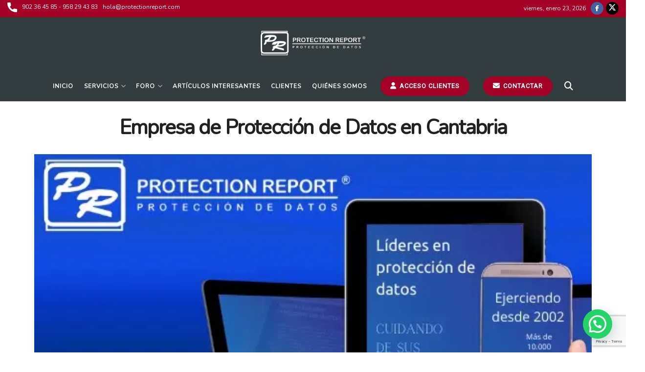

--- FILE ---
content_type: text/html; charset=UTF-8
request_url: https://www.protectionreport.com/contratar-proteccion-de-datos/cantabria/
body_size: 29851
content:
<!doctype html>
<!--[if lt IE 7]> <html class="no-js lt-ie9 lt-ie8 lt-ie7" lang="es"> <![endif]-->
<!--[if IE 7]>    <html class="no-js lt-ie9 lt-ie8" lang="es"> <![endif]-->
<!--[if IE 8]>    <html class="no-js lt-ie9" lang="es"> <![endif]-->
<!--[if IE 9]>    <html class="no-js lt-ie10" lang="es"> <![endif]-->
<!--[if gt IE 8]><!--> <html class="no-js" lang="es"> <!--<![endif]-->
<head>
    <meta http-equiv="Content-Type" content="text/html; charset=UTF-8" />
    <meta name='viewport' content='width=device-width, initial-scale=1, user-scalable=yes' />
    <link rel="profile" href="http://gmpg.org/xfn/11" />
    <link rel="pingback" href="https://www.protectionreport.com/xmlrpc.php" />
    <script type="text/javascript">var ajaxurl = "https://www.protectionreport.com/wp-admin/admin-ajax.php",ap_nonce = "e41a57bd35",apTemplateUrl = "https://www.protectionreport.com/wp-content/plugins/anspress-question-answer/templates/js-template";apQuestionID = "0";aplang = {"loading":"Cargando...","sending":"Enviando petici\u00f3n","file_size_error":"El archivo es mayor que 0.48 MB","attached_max":"Ya has a\u00f1adido todos los archivos adjuntos permitidos","commented":"comentada","comment":"Comentar","cancel":"Cancelar","update":"Actualizar\n","your_comment":"Escribe tu comentario...","notifications":"Avisos","mark_all_seen":"Marcar todo como leido","search":"Buscar","no_permission_comments":"Sorry, you don't have permission to read comments.","ajax_events":"Are you sure you want to %s?","ajax_error":{"snackbar":{"success":false,"message":"Algo ha salido mal, por favor, int\u00e9ntalo de nuevo."},"modal":["imageUpload"]}};disable_q_suggestion = "";</script><meta name='robots' content='index, follow, max-image-preview:large, max-snippet:-1, max-video-preview:-1' />
<script id="cookieyes" type="text/javascript" src="https://cdn-cookieyes.com/client_data/defc4ba3340f6bd5103d4766/script.js"></script><meta property="og:type" content="article">
<meta property="og:title" content="Empresa de Protección de Datos en Cantabria">
<meta property="og:site_name" content="Protection Report">
<meta property="og:description" content="PROTECTION REPORT presta servicios relacionados con el cumplimiento de la Normativa sobre Protección de Datos y Gestión de la Seguridad">
<meta property="og:url" content="https://www.protectionreport.com/empresa-de-proteccion-de-datos-en-cantabria">
<meta property="og:locale" content="es_ES">
<meta property="og:image" content="https://www.protectionreport.com/wp-content/uploads/2020/04/Líderes-en-protección-de-datos.jpg">
<meta property="og:image:height" content="315">
<meta property="og:image:width" content="560">
<meta property="article:published_time" content="2020-04-14T15:50:08+02:00">
<meta property="article:modified_time" content="2020-06-22T16:58:59+02:00">
<meta name="twitter:card" content="summary_large_image">
<meta name="twitter:title" content="Empresa de Protección de Datos en Cantabria">
<meta name="twitter:description" content="PROTECTION REPORT presta servicios relacionados con el cumplimiento de la Normativa sobre Protección de Datos y Gestión de la Seguridad">
<meta name="twitter:url" content="https://www.protectionreport.com/empresa-de-proteccion-de-datos-en-cantabria">
<meta name="twitter:site" content="">
<meta name="twitter:image" content="https://www.protectionreport.com/wp-content/uploads/2020/04/Líderes-en-protección-de-datos.jpg">
<meta name="twitter:image:width" content="560">
<meta name="twitter:image:height" content="315">
			<script type="text/javascript">
			  var jnews_ajax_url = '/?ajax-request=jnews'
			</script>
			<script type="text/javascript">;window.jnews=window.jnews||{},window.jnews.library=window.jnews.library||{},window.jnews.library=function(){"use strict";var e=this;e.win=window,e.doc=document,e.noop=function(){},e.globalBody=e.doc.getElementsByTagName("body")[0],e.globalBody=e.globalBody?e.globalBody:e.doc,e.win.jnewsDataStorage=e.win.jnewsDataStorage||{_storage:new WeakMap,put:function(e,t,n){this._storage.has(e)||this._storage.set(e,new Map),this._storage.get(e).set(t,n)},get:function(e,t){return this._storage.get(e).get(t)},has:function(e,t){return this._storage.has(e)&&this._storage.get(e).has(t)},remove:function(e,t){var n=this._storage.get(e).delete(t);return 0===!this._storage.get(e).size&&this._storage.delete(e),n}},e.windowWidth=function(){return e.win.innerWidth||e.docEl.clientWidth||e.globalBody.clientWidth},e.windowHeight=function(){return e.win.innerHeight||e.docEl.clientHeight||e.globalBody.clientHeight},e.requestAnimationFrame=e.win.requestAnimationFrame||e.win.webkitRequestAnimationFrame||e.win.mozRequestAnimationFrame||e.win.msRequestAnimationFrame||window.oRequestAnimationFrame||function(e){return setTimeout(e,1e3/60)},e.cancelAnimationFrame=e.win.cancelAnimationFrame||e.win.webkitCancelAnimationFrame||e.win.webkitCancelRequestAnimationFrame||e.win.mozCancelAnimationFrame||e.win.msCancelRequestAnimationFrame||e.win.oCancelRequestAnimationFrame||function(e){clearTimeout(e)},e.classListSupport="classList"in document.createElement("_"),e.hasClass=e.classListSupport?function(e,t){return e.classList.contains(t)}:function(e,t){return e.className.indexOf(t)>=0},e.addClass=e.classListSupport?function(t,n){e.hasClass(t,n)||t.classList.add(n)}:function(t,n){e.hasClass(t,n)||(t.className+=" "+n)},e.removeClass=e.classListSupport?function(t,n){e.hasClass(t,n)&&t.classList.remove(n)}:function(t,n){e.hasClass(t,n)&&(t.className=t.className.replace(n,""))},e.objKeys=function(e){var t=[];for(var n in e)Object.prototype.hasOwnProperty.call(e,n)&&t.push(n);return t},e.isObjectSame=function(e,t){var n=!0;return JSON.stringify(e)!==JSON.stringify(t)&&(n=!1),n},e.extend=function(){for(var e,t,n,o=arguments[0]||{},i=1,a=arguments.length;i<a;i++)if(null!==(e=arguments[i]))for(t in e)o!==(n=e[t])&&void 0!==n&&(o[t]=n);return o},e.dataStorage=e.win.jnewsDataStorage,e.isVisible=function(e){return 0!==e.offsetWidth&&0!==e.offsetHeight||e.getBoundingClientRect().length},e.getHeight=function(e){return e.offsetHeight||e.clientHeight||e.getBoundingClientRect().height},e.getWidth=function(e){return e.offsetWidth||e.clientWidth||e.getBoundingClientRect().width},e.supportsPassive=!1;try{var t=Object.defineProperty({},"passive",{get:function(){e.supportsPassive=!0}});"createEvent"in e.doc?e.win.addEventListener("test",null,t):"fireEvent"in e.doc&&e.win.attachEvent("test",null)}catch(e){}e.passiveOption=!!e.supportsPassive&&{passive:!0},e.setStorage=function(e,t){e="jnews-"+e;var n={expired:Math.floor(((new Date).getTime()+432e5)/1e3)};t=Object.assign(n,t);localStorage.setItem(e,JSON.stringify(t))},e.getStorage=function(e){e="jnews-"+e;var t=localStorage.getItem(e);return null!==t&&0<t.length?JSON.parse(localStorage.getItem(e)):{}},e.expiredStorage=function(){var t,n="jnews-";for(var o in localStorage)o.indexOf(n)>-1&&"undefined"!==(t=e.getStorage(o.replace(n,""))).expired&&t.expired<Math.floor((new Date).getTime()/1e3)&&localStorage.removeItem(o)},e.addEvents=function(t,n,o){for(var i in n){var a=["touchstart","touchmove"].indexOf(i)>=0&&!o&&e.passiveOption;"createEvent"in e.doc?t.addEventListener(i,n[i],a):"fireEvent"in e.doc&&t.attachEvent("on"+i,n[i])}},e.removeEvents=function(t,n){for(var o in n)"createEvent"in e.doc?t.removeEventListener(o,n[o]):"fireEvent"in e.doc&&t.detachEvent("on"+o,n[o])},e.triggerEvents=function(t,n,o){var i;o=o||{detail:null};return"createEvent"in e.doc?(!(i=e.doc.createEvent("CustomEvent")||new CustomEvent(n)).initCustomEvent||i.initCustomEvent(n,!0,!1,o),void t.dispatchEvent(i)):"fireEvent"in e.doc?((i=e.doc.createEventObject()).eventType=n,void t.fireEvent("on"+i.eventType,i)):void 0},e.getParents=function(t,n){void 0===n&&(n=e.doc);for(var o=[],i=t.parentNode,a=!1;!a;)if(i){var r=i;r.querySelectorAll(n).length?a=!0:(o.push(r),i=r.parentNode)}else o=[],a=!0;return o},e.forEach=function(e,t,n){for(var o=0,i=e.length;o<i;o++)t.call(n,e[o],o)},e.getText=function(e){return e.innerText||e.textContent},e.setText=function(e,t){var n="object"==typeof t?t.innerText||t.textContent:t;e.innerText&&(e.innerText=n),e.textContent&&(e.textContent=n)},e.httpBuildQuery=function(t){return e.objKeys(t).reduce(function t(n){var o=arguments.length>1&&void 0!==arguments[1]?arguments[1]:null;return function(i,a){var r=n[a];a=encodeURIComponent(a);var s=o?"".concat(o,"[").concat(a,"]"):a;return null==r||"function"==typeof r?(i.push("".concat(s,"=")),i):["number","boolean","string"].includes(typeof r)?(i.push("".concat(s,"=").concat(encodeURIComponent(r))),i):(i.push(e.objKeys(r).reduce(t(r,s),[]).join("&")),i)}}(t),[]).join("&")},e.get=function(t,n,o,i){return o="function"==typeof o?o:e.noop,e.ajax("GET",t,n,o,i)},e.post=function(t,n,o,i){return o="function"==typeof o?o:e.noop,e.ajax("POST",t,n,o,i)},e.ajax=function(t,n,o,i,a){var r=new XMLHttpRequest,s=n,c=e.httpBuildQuery(o);if(t=-1!=["GET","POST"].indexOf(t)?t:"GET",r.open(t,s+("GET"==t?"?"+c:""),!0),"POST"==t&&r.setRequestHeader("Content-type","application/x-www-form-urlencoded"),r.setRequestHeader("X-Requested-With","XMLHttpRequest"),r.onreadystatechange=function(){4===r.readyState&&200<=r.status&&300>r.status&&"function"==typeof i&&i.call(void 0,r.response)},void 0!==a&&!a){return{xhr:r,send:function(){r.send("POST"==t?c:null)}}}return r.send("POST"==t?c:null),{xhr:r}},e.scrollTo=function(t,n,o){function i(e,t,n){this.start=this.position(),this.change=e-this.start,this.currentTime=0,this.increment=20,this.duration=void 0===n?500:n,this.callback=t,this.finish=!1,this.animateScroll()}return Math.easeInOutQuad=function(e,t,n,o){return(e/=o/2)<1?n/2*e*e+t:-n/2*(--e*(e-2)-1)+t},i.prototype.stop=function(){this.finish=!0},i.prototype.move=function(t){e.doc.documentElement.scrollTop=t,e.globalBody.parentNode.scrollTop=t,e.globalBody.scrollTop=t},i.prototype.position=function(){return e.doc.documentElement.scrollTop||e.globalBody.parentNode.scrollTop||e.globalBody.scrollTop},i.prototype.animateScroll=function(){this.currentTime+=this.increment;var t=Math.easeInOutQuad(this.currentTime,this.start,this.change,this.duration);this.move(t),this.currentTime<this.duration&&!this.finish?e.requestAnimationFrame.call(e.win,this.animateScroll.bind(this)):this.callback&&"function"==typeof this.callback&&this.callback()},new i(t,n,o)},e.unwrap=function(t){var n,o=t;e.forEach(t,(function(e,t){n?n+=e:n=e})),o.replaceWith(n)},e.performance={start:function(e){performance.mark(e+"Start")},stop:function(e){performance.mark(e+"End"),performance.measure(e,e+"Start",e+"End")}},e.fps=function(){var t=0,n=0,o=0;!function(){var i=t=0,a=0,r=0,s=document.getElementById("fpsTable"),c=function(t){void 0===document.getElementsByTagName("body")[0]?e.requestAnimationFrame.call(e.win,(function(){c(t)})):document.getElementsByTagName("body")[0].appendChild(t)};null===s&&((s=document.createElement("div")).style.position="fixed",s.style.top="120px",s.style.left="10px",s.style.width="100px",s.style.height="20px",s.style.border="1px solid black",s.style.fontSize="11px",s.style.zIndex="100000",s.style.backgroundColor="white",s.id="fpsTable",c(s));var l=function(){o++,n=Date.now(),(a=(o/(r=(n-t)/1e3)).toPrecision(2))!=i&&(i=a,s.innerHTML=i+"fps"),1<r&&(t=n,o=0),e.requestAnimationFrame.call(e.win,l)};l()}()},e.instr=function(e,t){for(var n=0;n<t.length;n++)if(-1!==e.toLowerCase().indexOf(t[n].toLowerCase()))return!0},e.winLoad=function(t,n){function o(o){if("complete"===e.doc.readyState||"interactive"===e.doc.readyState)return!o||n?setTimeout(t,n||1):t(o),1}o()||e.addEvents(e.win,{load:o})},e.docReady=function(t,n){function o(o){if("complete"===e.doc.readyState||"interactive"===e.doc.readyState)return!o||n?setTimeout(t,n||1):t(o),1}o()||e.addEvents(e.doc,{DOMContentLoaded:o})},e.fireOnce=function(){e.docReady((function(){e.assets=e.assets||[],e.assets.length&&(e.boot(),e.load_assets())}),50)},e.boot=function(){e.length&&e.doc.querySelectorAll("style[media]").forEach((function(e){"not all"==e.getAttribute("media")&&e.removeAttribute("media")}))},e.create_js=function(t,n){var o=e.doc.createElement("script");switch(o.setAttribute("src",t),n){case"defer":o.setAttribute("defer",!0);break;case"async":o.setAttribute("async",!0);break;case"deferasync":o.setAttribute("defer",!0),o.setAttribute("async",!0)}e.globalBody.appendChild(o)},e.load_assets=function(){"object"==typeof e.assets&&e.forEach(e.assets.slice(0),(function(t,n){var o="";t.defer&&(o+="defer"),t.async&&(o+="async"),e.create_js(t.url,o);var i=e.assets.indexOf(t);i>-1&&e.assets.splice(i,1)})),e.assets=jnewsoption.au_scripts=window.jnewsads=[]},e.setCookie=function(e,t,n){var o="";if(n){var i=new Date;i.setTime(i.getTime()+24*n*60*60*1e3),o="; expires="+i.toUTCString()}document.cookie=e+"="+(t||"")+o+"; path=/"},e.getCookie=function(e){for(var t=e+"=",n=document.cookie.split(";"),o=0;o<n.length;o++){for(var i=n[o];" "==i.charAt(0);)i=i.substring(1,i.length);if(0==i.indexOf(t))return i.substring(t.length,i.length)}return null},e.eraseCookie=function(e){document.cookie=e+"=; Path=/; Expires=Thu, 01 Jan 1970 00:00:01 GMT;"},e.docReady((function(){e.globalBody=e.globalBody==e.doc?e.doc.getElementsByTagName("body")[0]:e.globalBody,e.globalBody=e.globalBody?e.globalBody:e.doc})),e.winLoad((function(){e.winLoad((function(){var t=!1;if(void 0!==window.jnewsadmin)if(void 0!==window.file_version_checker){var n=e.objKeys(window.file_version_checker);n.length?n.forEach((function(e){t||"10.0.4"===window.file_version_checker[e]||(t=!0)})):t=!0}else t=!0;t&&(window.jnewsHelper.getMessage(),window.jnewsHelper.getNotice())}),2500)}))},window.jnews.library=new window.jnews.library;</script>
	<!-- This site is optimized with the Yoast SEO plugin v26.7 - https://yoast.com/wordpress/plugins/seo/ -->
	<title>Empresa de Protección de Datos en Cantabria</title><link rel="preload" as="style" href="https://fonts.googleapis.com/css?display=swap&family=Roboto%3Areguler%7CNunito%3Areguler" /><link rel="stylesheet" href="https://fonts.googleapis.com/css?display=swap&family=Roboto%3Areguler%7CNunito%3Areguler" media="print" onload="this.media='all'" /><noscript><link rel="stylesheet" href="https://fonts.googleapis.com/css?display=swap&family=Roboto%3Areguler%7CNunito%3Areguler" /></noscript>
	<link rel="canonical" href="https://www.protectionreport.com/contratar-proteccion-de-datos/cantabria/" />
	<meta property="og:locale" content="es_ES" />
	<meta property="og:type" content="article" />
	<meta property="og:title" content="Empresa de Protección de Datos en Cantabria" />
	<meta property="og:url" content="https://www.protectionreport.com/contratar-proteccion-de-datos/cantabria/" />
	<meta property="og:site_name" content="Protection Report" />
	<meta property="article:modified_time" content="2020-06-22T14:58:59+00:00" />
	<meta property="og:image" content="https://www.protectionreport.com/wp-content/uploads/2020/04/Líderes-en-protección-de-datos.jpg" />
	<meta property="og:image:width" content="560" />
	<meta property="og:image:height" content="315" />
	<meta property="og:image:type" content="image/jpeg" />
	<meta name="twitter:card" content="summary_large_image" />
	<meta name="twitter:label1" content="Tiempo de lectura" />
	<meta name="twitter:data1" content="2 minutos" />
	<script type="application/ld+json" class="yoast-schema-graph">{"@context":"https://schema.org","@graph":[{"@type":"WebPage","@id":"https://www.protectionreport.com/contratar-proteccion-de-datos/cantabria/","url":"https://www.protectionreport.com/contratar-proteccion-de-datos/cantabria/","name":"Empresa de Protección de Datos en Cantabria","isPartOf":{"@id":"https://www.protectionreport.com/#website"},"primaryImageOfPage":{"@id":"https://www.protectionreport.com/contratar-proteccion-de-datos/cantabria/#primaryimage"},"image":{"@id":"https://www.protectionreport.com/contratar-proteccion-de-datos/cantabria/#primaryimage"},"thumbnailUrl":"https://www.protectionreport.com/wp-content/uploads/2020/04/Líderes-en-protección-de-datos.jpg","datePublished":"2020-04-14T15:50:08+00:00","dateModified":"2020-06-22T14:58:59+00:00","breadcrumb":{"@id":"https://www.protectionreport.com/contratar-proteccion-de-datos/cantabria/#breadcrumb"},"inLanguage":"es","potentialAction":[{"@type":"ReadAction","target":["https://www.protectionreport.com/contratar-proteccion-de-datos/cantabria/"]}]},{"@type":"ImageObject","inLanguage":"es","@id":"https://www.protectionreport.com/contratar-proteccion-de-datos/cantabria/#primaryimage","url":"https://www.protectionreport.com/wp-content/uploads/2020/04/Líderes-en-protección-de-datos.jpg","contentUrl":"https://www.protectionreport.com/wp-content/uploads/2020/04/Líderes-en-protección-de-datos.jpg","width":560,"height":315,"caption":"Líderes en protección de datos"},{"@type":"BreadcrumbList","@id":"https://www.protectionreport.com/contratar-proteccion-de-datos/cantabria/#breadcrumb","itemListElement":[{"@type":"ListItem","position":1,"name":"Inicio","item":"https://www.protectionreport.com/"},{"@type":"ListItem","position":2,"name":"Empresa de Protección de Datos en Cantabria"}]},{"@type":"WebSite","@id":"https://www.protectionreport.com/#website","url":"https://www.protectionreport.com/","name":"Protection Report","description":"Todo sobre protección de datos","publisher":{"@id":"https://www.protectionreport.com/#organization"},"potentialAction":[{"@type":"SearchAction","target":{"@type":"EntryPoint","urlTemplate":"https://www.protectionreport.com/?s={search_term_string}"},"query-input":{"@type":"PropertyValueSpecification","valueRequired":true,"valueName":"search_term_string"}}],"inLanguage":"es"},{"@type":"Organization","@id":"https://www.protectionreport.com/#organization","name":"Protection Report","url":"https://www.protectionreport.com/","logo":{"@type":"ImageObject","inLanguage":"es","@id":"https://www.protectionreport.com/#/schema/logo/image/","url":"https://www.protectionreport.com/wp-content/uploads/2020/03/logo-1.png","contentUrl":"https://www.protectionreport.com/wp-content/uploads/2020/03/logo-1.png","width":1115,"height":260,"caption":"Protection Report"},"image":{"@id":"https://www.protectionreport.com/#/schema/logo/image/"}}]}</script>
	<!-- / Yoast SEO plugin. -->


<link rel='dns-prefetch' href='//www.googletagmanager.com' />
<link rel='dns-prefetch' href='//fonts.googleapis.com' />
<link rel='preconnect' href='https://fonts.gstatic.com' />
<link rel="alternate" type="application/rss+xml" title="Protection Report &raquo; Feed" href="https://www.protectionreport.com/feed/" />
<link rel="alternate" type="application/rss+xml" title="Protection Report &raquo; Feed de los comentarios" href="https://www.protectionreport.com/comments/feed/" />
<link rel="alternate" title="oEmbed (JSON)" type="application/json+oembed" href="https://www.protectionreport.com/wp-json/oembed/1.0/embed?url=https%3A%2F%2Fwww.protectionreport.com%2Fcontratar-proteccion-de-datos%2Fcantabria%2F" />
<link rel="alternate" title="oEmbed (XML)" type="text/xml+oembed" href="https://www.protectionreport.com/wp-json/oembed/1.0/embed?url=https%3A%2F%2Fwww.protectionreport.com%2Fcontratar-proteccion-de-datos%2Fcantabria%2F&#038;format=xml" />
<style id='wp-img-auto-sizes-contain-inline-css' type='text/css'>
img:is([sizes=auto i],[sizes^="auto," i]){contain-intrinsic-size:3000px 1500px}
/*# sourceURL=wp-img-auto-sizes-contain-inline-css */
</style>
<style id='wp-emoji-styles-inline-css' type='text/css'>

	img.wp-smiley, img.emoji {
		display: inline !important;
		border: none !important;
		box-shadow: none !important;
		height: 1em !important;
		width: 1em !important;
		margin: 0 0.07em !important;
		vertical-align: -0.1em !important;
		background: none !important;
		padding: 0 !important;
	}
/*# sourceURL=wp-emoji-styles-inline-css */
</style>
<style id='wp-block-library-inline-css' type='text/css'>
:root{--wp-block-synced-color:#7a00df;--wp-block-synced-color--rgb:122,0,223;--wp-bound-block-color:var(--wp-block-synced-color);--wp-editor-canvas-background:#ddd;--wp-admin-theme-color:#007cba;--wp-admin-theme-color--rgb:0,124,186;--wp-admin-theme-color-darker-10:#006ba1;--wp-admin-theme-color-darker-10--rgb:0,107,160.5;--wp-admin-theme-color-darker-20:#005a87;--wp-admin-theme-color-darker-20--rgb:0,90,135;--wp-admin-border-width-focus:2px}@media (min-resolution:192dpi){:root{--wp-admin-border-width-focus:1.5px}}.wp-element-button{cursor:pointer}:root .has-very-light-gray-background-color{background-color:#eee}:root .has-very-dark-gray-background-color{background-color:#313131}:root .has-very-light-gray-color{color:#eee}:root .has-very-dark-gray-color{color:#313131}:root .has-vivid-green-cyan-to-vivid-cyan-blue-gradient-background{background:linear-gradient(135deg,#00d084,#0693e3)}:root .has-purple-crush-gradient-background{background:linear-gradient(135deg,#34e2e4,#4721fb 50%,#ab1dfe)}:root .has-hazy-dawn-gradient-background{background:linear-gradient(135deg,#faaca8,#dad0ec)}:root .has-subdued-olive-gradient-background{background:linear-gradient(135deg,#fafae1,#67a671)}:root .has-atomic-cream-gradient-background{background:linear-gradient(135deg,#fdd79a,#004a59)}:root .has-nightshade-gradient-background{background:linear-gradient(135deg,#330968,#31cdcf)}:root .has-midnight-gradient-background{background:linear-gradient(135deg,#020381,#2874fc)}:root{--wp--preset--font-size--normal:16px;--wp--preset--font-size--huge:42px}.has-regular-font-size{font-size:1em}.has-larger-font-size{font-size:2.625em}.has-normal-font-size{font-size:var(--wp--preset--font-size--normal)}.has-huge-font-size{font-size:var(--wp--preset--font-size--huge)}.has-text-align-center{text-align:center}.has-text-align-left{text-align:left}.has-text-align-right{text-align:right}.has-fit-text{white-space:nowrap!important}#end-resizable-editor-section{display:none}.aligncenter{clear:both}.items-justified-left{justify-content:flex-start}.items-justified-center{justify-content:center}.items-justified-right{justify-content:flex-end}.items-justified-space-between{justify-content:space-between}.screen-reader-text{border:0;clip-path:inset(50%);height:1px;margin:-1px;overflow:hidden;padding:0;position:absolute;width:1px;word-wrap:normal!important}.screen-reader-text:focus{background-color:#ddd;clip-path:none;color:#444;display:block;font-size:1em;height:auto;left:5px;line-height:normal;padding:15px 23px 14px;text-decoration:none;top:5px;width:auto;z-index:100000}html :where(.has-border-color){border-style:solid}html :where([style*=border-top-color]){border-top-style:solid}html :where([style*=border-right-color]){border-right-style:solid}html :where([style*=border-bottom-color]){border-bottom-style:solid}html :where([style*=border-left-color]){border-left-style:solid}html :where([style*=border-width]){border-style:solid}html :where([style*=border-top-width]){border-top-style:solid}html :where([style*=border-right-width]){border-right-style:solid}html :where([style*=border-bottom-width]){border-bottom-style:solid}html :where([style*=border-left-width]){border-left-style:solid}html :where(img[class*=wp-image-]){height:auto;max-width:100%}:where(figure){margin:0 0 1em}html :where(.is-position-sticky){--wp-admin--admin-bar--position-offset:var(--wp-admin--admin-bar--height,0px)}@media screen and (max-width:600px){html :where(.is-position-sticky){--wp-admin--admin-bar--position-offset:0px}}

/*# sourceURL=wp-block-library-inline-css */
</style><style id='global-styles-inline-css' type='text/css'>
:root{--wp--preset--aspect-ratio--square: 1;--wp--preset--aspect-ratio--4-3: 4/3;--wp--preset--aspect-ratio--3-4: 3/4;--wp--preset--aspect-ratio--3-2: 3/2;--wp--preset--aspect-ratio--2-3: 2/3;--wp--preset--aspect-ratio--16-9: 16/9;--wp--preset--aspect-ratio--9-16: 9/16;--wp--preset--color--black: #000000;--wp--preset--color--cyan-bluish-gray: #abb8c3;--wp--preset--color--white: #ffffff;--wp--preset--color--pale-pink: #f78da7;--wp--preset--color--vivid-red: #cf2e2e;--wp--preset--color--luminous-vivid-orange: #ff6900;--wp--preset--color--luminous-vivid-amber: #fcb900;--wp--preset--color--light-green-cyan: #7bdcb5;--wp--preset--color--vivid-green-cyan: #00d084;--wp--preset--color--pale-cyan-blue: #8ed1fc;--wp--preset--color--vivid-cyan-blue: #0693e3;--wp--preset--color--vivid-purple: #9b51e0;--wp--preset--gradient--vivid-cyan-blue-to-vivid-purple: linear-gradient(135deg,rgb(6,147,227) 0%,rgb(155,81,224) 100%);--wp--preset--gradient--light-green-cyan-to-vivid-green-cyan: linear-gradient(135deg,rgb(122,220,180) 0%,rgb(0,208,130) 100%);--wp--preset--gradient--luminous-vivid-amber-to-luminous-vivid-orange: linear-gradient(135deg,rgb(252,185,0) 0%,rgb(255,105,0) 100%);--wp--preset--gradient--luminous-vivid-orange-to-vivid-red: linear-gradient(135deg,rgb(255,105,0) 0%,rgb(207,46,46) 100%);--wp--preset--gradient--very-light-gray-to-cyan-bluish-gray: linear-gradient(135deg,rgb(238,238,238) 0%,rgb(169,184,195) 100%);--wp--preset--gradient--cool-to-warm-spectrum: linear-gradient(135deg,rgb(74,234,220) 0%,rgb(151,120,209) 20%,rgb(207,42,186) 40%,rgb(238,44,130) 60%,rgb(251,105,98) 80%,rgb(254,248,76) 100%);--wp--preset--gradient--blush-light-purple: linear-gradient(135deg,rgb(255,206,236) 0%,rgb(152,150,240) 100%);--wp--preset--gradient--blush-bordeaux: linear-gradient(135deg,rgb(254,205,165) 0%,rgb(254,45,45) 50%,rgb(107,0,62) 100%);--wp--preset--gradient--luminous-dusk: linear-gradient(135deg,rgb(255,203,112) 0%,rgb(199,81,192) 50%,rgb(65,88,208) 100%);--wp--preset--gradient--pale-ocean: linear-gradient(135deg,rgb(255,245,203) 0%,rgb(182,227,212) 50%,rgb(51,167,181) 100%);--wp--preset--gradient--electric-grass: linear-gradient(135deg,rgb(202,248,128) 0%,rgb(113,206,126) 100%);--wp--preset--gradient--midnight: linear-gradient(135deg,rgb(2,3,129) 0%,rgb(40,116,252) 100%);--wp--preset--font-size--small: 13px;--wp--preset--font-size--medium: 20px;--wp--preset--font-size--large: 36px;--wp--preset--font-size--x-large: 42px;--wp--preset--spacing--20: 0.44rem;--wp--preset--spacing--30: 0.67rem;--wp--preset--spacing--40: 1rem;--wp--preset--spacing--50: 1.5rem;--wp--preset--spacing--60: 2.25rem;--wp--preset--spacing--70: 3.38rem;--wp--preset--spacing--80: 5.06rem;--wp--preset--shadow--natural: 6px 6px 9px rgba(0, 0, 0, 0.2);--wp--preset--shadow--deep: 12px 12px 50px rgba(0, 0, 0, 0.4);--wp--preset--shadow--sharp: 6px 6px 0px rgba(0, 0, 0, 0.2);--wp--preset--shadow--outlined: 6px 6px 0px -3px rgb(255, 255, 255), 6px 6px rgb(0, 0, 0);--wp--preset--shadow--crisp: 6px 6px 0px rgb(0, 0, 0);}:where(.is-layout-flex){gap: 0.5em;}:where(.is-layout-grid){gap: 0.5em;}body .is-layout-flex{display: flex;}.is-layout-flex{flex-wrap: wrap;align-items: center;}.is-layout-flex > :is(*, div){margin: 0;}body .is-layout-grid{display: grid;}.is-layout-grid > :is(*, div){margin: 0;}:where(.wp-block-columns.is-layout-flex){gap: 2em;}:where(.wp-block-columns.is-layout-grid){gap: 2em;}:where(.wp-block-post-template.is-layout-flex){gap: 1.25em;}:where(.wp-block-post-template.is-layout-grid){gap: 1.25em;}.has-black-color{color: var(--wp--preset--color--black) !important;}.has-cyan-bluish-gray-color{color: var(--wp--preset--color--cyan-bluish-gray) !important;}.has-white-color{color: var(--wp--preset--color--white) !important;}.has-pale-pink-color{color: var(--wp--preset--color--pale-pink) !important;}.has-vivid-red-color{color: var(--wp--preset--color--vivid-red) !important;}.has-luminous-vivid-orange-color{color: var(--wp--preset--color--luminous-vivid-orange) !important;}.has-luminous-vivid-amber-color{color: var(--wp--preset--color--luminous-vivid-amber) !important;}.has-light-green-cyan-color{color: var(--wp--preset--color--light-green-cyan) !important;}.has-vivid-green-cyan-color{color: var(--wp--preset--color--vivid-green-cyan) !important;}.has-pale-cyan-blue-color{color: var(--wp--preset--color--pale-cyan-blue) !important;}.has-vivid-cyan-blue-color{color: var(--wp--preset--color--vivid-cyan-blue) !important;}.has-vivid-purple-color{color: var(--wp--preset--color--vivid-purple) !important;}.has-black-background-color{background-color: var(--wp--preset--color--black) !important;}.has-cyan-bluish-gray-background-color{background-color: var(--wp--preset--color--cyan-bluish-gray) !important;}.has-white-background-color{background-color: var(--wp--preset--color--white) !important;}.has-pale-pink-background-color{background-color: var(--wp--preset--color--pale-pink) !important;}.has-vivid-red-background-color{background-color: var(--wp--preset--color--vivid-red) !important;}.has-luminous-vivid-orange-background-color{background-color: var(--wp--preset--color--luminous-vivid-orange) !important;}.has-luminous-vivid-amber-background-color{background-color: var(--wp--preset--color--luminous-vivid-amber) !important;}.has-light-green-cyan-background-color{background-color: var(--wp--preset--color--light-green-cyan) !important;}.has-vivid-green-cyan-background-color{background-color: var(--wp--preset--color--vivid-green-cyan) !important;}.has-pale-cyan-blue-background-color{background-color: var(--wp--preset--color--pale-cyan-blue) !important;}.has-vivid-cyan-blue-background-color{background-color: var(--wp--preset--color--vivid-cyan-blue) !important;}.has-vivid-purple-background-color{background-color: var(--wp--preset--color--vivid-purple) !important;}.has-black-border-color{border-color: var(--wp--preset--color--black) !important;}.has-cyan-bluish-gray-border-color{border-color: var(--wp--preset--color--cyan-bluish-gray) !important;}.has-white-border-color{border-color: var(--wp--preset--color--white) !important;}.has-pale-pink-border-color{border-color: var(--wp--preset--color--pale-pink) !important;}.has-vivid-red-border-color{border-color: var(--wp--preset--color--vivid-red) !important;}.has-luminous-vivid-orange-border-color{border-color: var(--wp--preset--color--luminous-vivid-orange) !important;}.has-luminous-vivid-amber-border-color{border-color: var(--wp--preset--color--luminous-vivid-amber) !important;}.has-light-green-cyan-border-color{border-color: var(--wp--preset--color--light-green-cyan) !important;}.has-vivid-green-cyan-border-color{border-color: var(--wp--preset--color--vivid-green-cyan) !important;}.has-pale-cyan-blue-border-color{border-color: var(--wp--preset--color--pale-cyan-blue) !important;}.has-vivid-cyan-blue-border-color{border-color: var(--wp--preset--color--vivid-cyan-blue) !important;}.has-vivid-purple-border-color{border-color: var(--wp--preset--color--vivid-purple) !important;}.has-vivid-cyan-blue-to-vivid-purple-gradient-background{background: var(--wp--preset--gradient--vivid-cyan-blue-to-vivid-purple) !important;}.has-light-green-cyan-to-vivid-green-cyan-gradient-background{background: var(--wp--preset--gradient--light-green-cyan-to-vivid-green-cyan) !important;}.has-luminous-vivid-amber-to-luminous-vivid-orange-gradient-background{background: var(--wp--preset--gradient--luminous-vivid-amber-to-luminous-vivid-orange) !important;}.has-luminous-vivid-orange-to-vivid-red-gradient-background{background: var(--wp--preset--gradient--luminous-vivid-orange-to-vivid-red) !important;}.has-very-light-gray-to-cyan-bluish-gray-gradient-background{background: var(--wp--preset--gradient--very-light-gray-to-cyan-bluish-gray) !important;}.has-cool-to-warm-spectrum-gradient-background{background: var(--wp--preset--gradient--cool-to-warm-spectrum) !important;}.has-blush-light-purple-gradient-background{background: var(--wp--preset--gradient--blush-light-purple) !important;}.has-blush-bordeaux-gradient-background{background: var(--wp--preset--gradient--blush-bordeaux) !important;}.has-luminous-dusk-gradient-background{background: var(--wp--preset--gradient--luminous-dusk) !important;}.has-pale-ocean-gradient-background{background: var(--wp--preset--gradient--pale-ocean) !important;}.has-electric-grass-gradient-background{background: var(--wp--preset--gradient--electric-grass) !important;}.has-midnight-gradient-background{background: var(--wp--preset--gradient--midnight) !important;}.has-small-font-size{font-size: var(--wp--preset--font-size--small) !important;}.has-medium-font-size{font-size: var(--wp--preset--font-size--medium) !important;}.has-large-font-size{font-size: var(--wp--preset--font-size--large) !important;}.has-x-large-font-size{font-size: var(--wp--preset--font-size--x-large) !important;}
/*# sourceURL=global-styles-inline-css */
</style>

<style id='classic-theme-styles-inline-css' type='text/css'>
/*! This file is auto-generated */
.wp-block-button__link{color:#fff;background-color:#32373c;border-radius:9999px;box-shadow:none;text-decoration:none;padding:calc(.667em + 2px) calc(1.333em + 2px);font-size:1.125em}.wp-block-file__button{background:#32373c;color:#fff;text-decoration:none}
/*# sourceURL=/wp-includes/css/classic-themes.min.css */
</style>
<link rel='stylesheet' id='contact-form-7-css' href='https://www.protectionreport.com/wp-content/plugins/contact-form-7/includes/css/styles.css?ver=6.1.4' type='text/css' media='all' />
<link rel='stylesheet' id='wpcf7-redirect-script-frontend-css' href='https://www.protectionreport.com/wp-content/plugins/wpcf7-redirect/build/assets/frontend-script.css?ver=2c532d7e2be36f6af233' type='text/css' media='all' />
<link rel='stylesheet' id='grw-public-main-css-css' href='https://www.protectionreport.com/wp-content/plugins/widget-google-reviews/assets/css/public-main.css?ver=6.9.1' type='text/css' media='all' />
<link rel='stylesheet' id='js_composer_front-css' href='https://www.protectionreport.com/wp-content/plugins/js_composer/assets/css/js_composer.min.css?ver=8.6.1' type='text/css' media='all' />

<link rel='stylesheet' id='font-awesome-css' href='https://www.protectionreport.com/wp-content/themes/jnews/assets/fonts/font-awesome/font-awesome.min.css?ver=12.0.3' type='text/css' media='all' />
<link rel='stylesheet' id='jnews-frontend-css' href='https://www.protectionreport.com/wp-content/themes/jnews/assets/dist/frontend.min.css?ver=12.0.3' type='text/css' media='all' />
<link rel='stylesheet' id='jnews-js-composer-css' href='https://www.protectionreport.com/wp-content/themes/jnews/assets/css/js-composer-frontend.css?ver=12.0.3' type='text/css' media='all' />
<link rel='stylesheet' id='jnews-style-css' href='https://www.protectionreport.com/wp-content/themes/jnews/style.css?ver=12.0.3' type='text/css' media='all' />
<link rel='stylesheet' id='jnews-darkmode-css' href='https://www.protectionreport.com/wp-content/themes/jnews/assets/css/darkmode.css?ver=12.0.3' type='text/css' media='all' />
<link rel='stylesheet' id='jnews-scheme-css' href='https://www.protectionreport.com/wp-content/themes/jnews/data/import/classic-blog/scheme.css?ver=12.0.3' type='text/css' media='all' />
<link rel='stylesheet' id='call-now-button-modern-style-css' href='https://www.protectionreport.com/wp-content/plugins/call-now-button/resources/style/modern.css?ver=1.5.5' type='text/css' media='all' />
<link rel='stylesheet' id='jnews-social-login-style-css' href='https://www.protectionreport.com/wp-content/plugins/jnews-social-login/assets/css/plugin.css?ver=12.0.0' type='text/css' media='all' />
<link rel='stylesheet' id='jnews-select-share-css' href='https://www.protectionreport.com/wp-content/plugins/jnews-social-share/assets/css/plugin.css' type='text/css' media='all' />
<script type="text/javascript" src="https://www.protectionreport.com/wp-includes/js/jquery/jquery.min.js?ver=3.7.1" id="jquery-core-js"></script>
<script type="text/javascript" src="https://www.protectionreport.com/wp-includes/js/jquery/jquery-migrate.min.js?ver=3.4.1" id="jquery-migrate-js"></script>
<script type="text/javascript" defer="defer" src="https://www.protectionreport.com/wp-content/plugins/widget-google-reviews/assets/js/public-main.js?ver=6.9.1" id="grw-public-main-js-js"></script>
<script type="text/javascript" src="https://www.googletagmanager.com/gtag/js?id=G-EQN6YGMJHR" id="jnews-google-tag-manager-js" defer></script>
<script type="text/javascript" id="jnews-google-tag-manager-js-after">
/* <![CDATA[ */
				window.addEventListener('DOMContentLoaded', function() {
					(function() {
						window.dataLayer = window.dataLayer || [];
						function gtag(){dataLayer.push(arguments);}
						gtag('js', new Date());
						gtag('config', 'G-EQN6YGMJHR');
					})();
				});
				
//# sourceURL=jnews-google-tag-manager-js-after
/* ]]> */
</script>
<script></script><link rel="https://api.w.org/" href="https://www.protectionreport.com/wp-json/" /><link rel="alternate" title="JSON" type="application/json" href="https://www.protectionreport.com/wp-json/wp/v2/pages/1137" /><link rel="EditURI" type="application/rsd+xml" title="RSD" href="https://www.protectionreport.com/xmlrpc.php?rsd" />
<meta name="generator" content="WordPress 6.9" />
<link rel='shortlink' href='https://www.protectionreport.com/?p=1137' />
<meta name="generator" content="Powered by WPBakery Page Builder - drag and drop page builder for WordPress."/>
<!-- No hay ninguna versión amphtml disponible para esta URL. --><script type='application/ld+json'>{"@context":"http:\/\/schema.org","@type":"Organization","@id":"https:\/\/www.protectionreport.com\/#organization","url":"https:\/\/www.protectionreport.com\/","name":"Protection Report SL","logo":{"@type":"ImageObject","url":"https:\/\/www.protectionreport.com\/wp-content\/uploads\/2020\/03\/cropped-protection-report-512x512-1-1.png"},"sameAs":["https:\/\/www.facebook.com\/protectionreport","https:\/\/twitter.com\/Protection_LOPD"],"contactPoint":{"@type":"ContactPoint","telephone":"+34 958 29 43 83","contactType":"customer service","areaServed":["ES"]}}</script>
<script type='application/ld+json'>{"@context":"http:\/\/schema.org","@type":"WebSite","@id":"https:\/\/www.protectionreport.com\/#website","url":"https:\/\/www.protectionreport.com\/","name":"Protection Report SL","potentialAction":{"@type":"SearchAction","target":"https:\/\/www.protectionreport.com\/?s={search_term_string}","query-input":"required name=search_term_string"}}</script>
<link rel="icon" href="https://www.protectionreport.com/wp-content/uploads/2020/03/cropped-protection-report-512x512-1-1-32x32.png" sizes="32x32" />
<link rel="icon" href="https://www.protectionreport.com/wp-content/uploads/2020/03/cropped-protection-report-512x512-1-1-192x192.png" sizes="192x192" />
<link rel="apple-touch-icon" href="https://www.protectionreport.com/wp-content/uploads/2020/03/cropped-protection-report-512x512-1-1-180x180.png" />
<meta name="msapplication-TileImage" content="https://www.protectionreport.com/wp-content/uploads/2020/03/cropped-protection-report-512x512-1-1-270x270.png" />
<style id="jeg_dynamic_css" type="text/css" data-type="jeg_custom-css">.jeg_container, .jeg_content, .jeg_boxed .jeg_main .jeg_container, .jeg_autoload_separator { background-color : #ffffff; } body { --j-body-color : #53585c; --j-accent-color : #c69d6d; --j-alt-color : #141204; --j-heading-color : #212121; } body,.jeg_newsfeed_list .tns-outer .tns-controls button,.jeg_filter_button,.owl-carousel .owl-nav div,.jeg_readmore,.jeg_hero_style_7 .jeg_post_meta a,.widget_calendar thead th,.widget_calendar tfoot a,.jeg_socialcounter a,.entry-header .jeg_meta_like a,.entry-header .jeg_meta_comment a,.entry-header .jeg_meta_donation a,.entry-header .jeg_meta_bookmark a,.entry-content tbody tr:hover,.entry-content th,.jeg_splitpost_nav li:hover a,#breadcrumbs a,.jeg_author_socials a:hover,.jeg_footer_content a,.jeg_footer_bottom a,.jeg_cartcontent,.woocommerce .woocommerce-breadcrumb a { color : #53585c; } a, .jeg_menu_style_5>li>a:hover, .jeg_menu_style_5>li.sfHover>a, .jeg_menu_style_5>li.current-menu-item>a, .jeg_menu_style_5>li.current-menu-ancestor>a, .jeg_navbar .jeg_menu:not(.jeg_main_menu)>li>a:hover, .jeg_midbar .jeg_menu:not(.jeg_main_menu)>li>a:hover, .jeg_side_tabs li.active, .jeg_block_heading_5 strong, .jeg_block_heading_6 strong, .jeg_block_heading_7 strong, .jeg_block_heading_8 strong, .jeg_subcat_list li a:hover, .jeg_subcat_list li button:hover, .jeg_pl_lg_7 .jeg_thumb .jeg_post_category a, .jeg_pl_xs_2:before, .jeg_pl_xs_4 .jeg_postblock_content:before, .jeg_postblock .jeg_post_title a:hover, .jeg_hero_style_6 .jeg_post_title a:hover, .jeg_sidefeed .jeg_pl_xs_3 .jeg_post_title a:hover, .widget_jnews_popular .jeg_post_title a:hover, .jeg_meta_author a, .widget_archive li a:hover, .widget_pages li a:hover, .widget_meta li a:hover, .widget_recent_entries li a:hover, .widget_rss li a:hover, .widget_rss cite, .widget_categories li a:hover, .widget_categories li.current-cat>a, #breadcrumbs a:hover, .jeg_share_count .counts, .commentlist .bypostauthor>.comment-body>.comment-author>.fn, span.required, .jeg_review_title, .bestprice .price, .authorlink a:hover, .jeg_vertical_playlist .jeg_video_playlist_play_icon, .jeg_vertical_playlist .jeg_video_playlist_item.active .jeg_video_playlist_thumbnail:before, .jeg_horizontal_playlist .jeg_video_playlist_play, .woocommerce li.product .pricegroup .button, .widget_display_forums li a:hover, .widget_display_topics li:before, .widget_display_replies li:before, .widget_display_views li:before, .bbp-breadcrumb a:hover, .jeg_mobile_menu li.sfHover>a, .jeg_mobile_menu li a:hover, .split-template-6 .pagenum, .jeg_mobile_menu_style_5>li>a:hover, .jeg_mobile_menu_style_5>li.sfHover>a, .jeg_mobile_menu_style_5>li.current-menu-item>a, .jeg_mobile_menu_style_5>li.current-menu-ancestor>a, .jeg_mobile_menu.jeg_menu_dropdown li.open > div > a { color : #c69d6d; } .jeg_menu_style_1>li>a:before, .jeg_menu_style_2>li>a:before, .jeg_menu_style_3>li>a:before, .jeg_side_toggle, .jeg_slide_caption .jeg_post_category a, .jeg_slider_type_1_wrapper .tns-controls button.tns-next, .jeg_block_heading_1 .jeg_block_title span, .jeg_block_heading_2 .jeg_block_title span, .jeg_block_heading_3, .jeg_block_heading_4 .jeg_block_title span, .jeg_block_heading_6:after, .jeg_pl_lg_box .jeg_post_category a, .jeg_pl_md_box .jeg_post_category a, .jeg_readmore:hover, .jeg_thumb .jeg_post_category a, .jeg_block_loadmore a:hover, .jeg_postblock.alt .jeg_block_loadmore a:hover, .jeg_block_loadmore a.active, .jeg_postblock_carousel_2 .jeg_post_category a, .jeg_heroblock .jeg_post_category a, .jeg_pagenav_1 .page_number.active, .jeg_pagenav_1 .page_number.active:hover, input[type="submit"], .btn, .button, .widget_tag_cloud a:hover, .popularpost_item:hover .jeg_post_title a:before, .jeg_splitpost_4 .page_nav, .jeg_splitpost_5 .page_nav, .jeg_post_via a:hover, .jeg_post_source a:hover, .jeg_post_tags a:hover, .comment-reply-title small a:before, .comment-reply-title small a:after, .jeg_storelist .productlink, .authorlink li.active a:before, .jeg_footer.dark .socials_widget:not(.nobg) a:hover .fa,.jeg_footer.dark .socials_widget:not(.nobg) a:hover span.jeg-icon, div.jeg_breakingnews_title, .jeg_overlay_slider_bottom_wrapper .tns-controls button, .jeg_overlay_slider_bottom_wrapper .tns-controls button:hover, .jeg_vertical_playlist .jeg_video_playlist_current, .woocommerce span.onsale, .woocommerce #respond input#submit:hover, .woocommerce a.button:hover, .woocommerce button.button:hover, .woocommerce input.button:hover, .woocommerce #respond input#submit.alt, .woocommerce a.button.alt, .woocommerce button.button.alt, .woocommerce input.button.alt, .jeg_popup_post .caption, .jeg_footer.dark input[type="submit"], .jeg_footer.dark .btn, .jeg_footer.dark .button, .footer_widget.widget_tag_cloud a:hover, .jeg_inner_content .content-inner .jeg_post_category a:hover, #buddypress .standard-form button, #buddypress a.button, #buddypress input[type="submit"], #buddypress input[type="button"], #buddypress input[type="reset"], #buddypress ul.button-nav li a, #buddypress .generic-button a, #buddypress .generic-button button, #buddypress .comment-reply-link, #buddypress a.bp-title-button, #buddypress.buddypress-wrap .members-list li .user-update .activity-read-more a, div#buddypress .standard-form button:hover, div#buddypress a.button:hover, div#buddypress input[type="submit"]:hover, div#buddypress input[type="button"]:hover, div#buddypress input[type="reset"]:hover, div#buddypress ul.button-nav li a:hover, div#buddypress .generic-button a:hover, div#buddypress .generic-button button:hover, div#buddypress .comment-reply-link:hover, div#buddypress a.bp-title-button:hover, div#buddypress.buddypress-wrap .members-list li .user-update .activity-read-more a:hover, #buddypress #item-nav .item-list-tabs ul li a:before, .jeg_inner_content .jeg_meta_container .follow-wrapper a { background-color : #c69d6d; } .jeg_block_heading_7 .jeg_block_title span, .jeg_readmore:hover, .jeg_block_loadmore a:hover, .jeg_block_loadmore a.active, .jeg_pagenav_1 .page_number.active, .jeg_pagenav_1 .page_number.active:hover, .jeg_pagenav_3 .page_number:hover, .jeg_prevnext_post a:hover h3, .jeg_overlay_slider .jeg_post_category, .jeg_sidefeed .jeg_post.active, .jeg_vertical_playlist.jeg_vertical_playlist .jeg_video_playlist_item.active .jeg_video_playlist_thumbnail img, .jeg_horizontal_playlist .jeg_video_playlist_item.active { border-color : #c69d6d; } .jeg_tabpost_nav li.active, .woocommerce div.product .woocommerce-tabs ul.tabs li.active, .jeg_mobile_menu_style_1>li.current-menu-item a, .jeg_mobile_menu_style_1>li.current-menu-ancestor a, .jeg_mobile_menu_style_2>li.current-menu-item::after, .jeg_mobile_menu_style_2>li.current-menu-ancestor::after, .jeg_mobile_menu_style_3>li.current-menu-item::before, .jeg_mobile_menu_style_3>li.current-menu-ancestor::before { border-bottom-color : #c69d6d; } .jeg_post_share .jeg-icon svg { fill : #c69d6d; } .jeg_post_meta .fa, .jeg_post_meta .jpwt-icon, .entry-header .jeg_post_meta .fa, .jeg_review_stars, .jeg_price_review_list { color : #141204; } .jeg_share_button.share-float.share-monocrhome a { background-color : #141204; } h1,h2,h3,h4,h5,h6,.jeg_post_title a,.entry-header .jeg_post_title,.jeg_hero_style_7 .jeg_post_title a,.jeg_block_title,.jeg_splitpost_bar .current_title,.jeg_video_playlist_title,.gallery-caption,.jeg_push_notification_button>a.button { color : #212121; } .split-template-9 .pagenum, .split-template-10 .pagenum, .split-template-11 .pagenum, .split-template-12 .pagenum, .split-template-13 .pagenum, .split-template-15 .pagenum, .split-template-18 .pagenum, .split-template-20 .pagenum, .split-template-19 .current_title span, .split-template-20 .current_title span { background-color : #212121; } .jeg_topbar .jeg_nav_row, .jeg_topbar .jeg_search_no_expand .jeg_search_input { line-height : 29px; } .jeg_topbar .jeg_nav_row, .jeg_topbar .jeg_nav_icon { height : 29px; } .jeg_topbar, .jeg_topbar.dark { border-top-width : 0px; } .jeg_midbar { height : 62px; } .jeg_midbar, .jeg_midbar.dark { border-bottom-width : 1px; } .jeg_header .jeg_bottombar.jeg_navbar,.jeg_bottombar .jeg_nav_icon { height : 58px; } .jeg_header .jeg_bottombar.jeg_navbar, .jeg_header .jeg_bottombar .jeg_main_menu:not(.jeg_menu_style_1) > li > a, .jeg_header .jeg_bottombar .jeg_menu_style_1 > li, .jeg_header .jeg_bottombar .jeg_menu:not(.jeg_main_menu) > li > a { line-height : 58px; } .jeg_header .jeg_bottombar, .jeg_header .jeg_bottombar.jeg_navbar_dark, .jeg_bottombar.jeg_navbar_boxed .jeg_nav_row, .jeg_bottombar.jeg_navbar_dark.jeg_navbar_boxed .jeg_nav_row { border-top-width : 0px; border-bottom-width : 1px; } .jeg_stickybar.jeg_navbar,.jeg_navbar .jeg_nav_icon { height : 58px; } .jeg_stickybar.jeg_navbar, .jeg_stickybar .jeg_main_menu:not(.jeg_menu_style_1) > li > a, .jeg_stickybar .jeg_menu_style_1 > li, .jeg_stickybar .jeg_menu:not(.jeg_main_menu) > li > a { line-height : 58px; } .jeg_header_sticky .jeg_navbar_wrapper:not(.jeg_navbar_boxed), .jeg_header_sticky .jeg_navbar_boxed .jeg_nav_row { background : #212121; } .jeg_stickybar, .jeg_stickybar.dark { border-bottom-width : 0px; } .jeg_mobile_midbar, .jeg_mobile_midbar.dark { background : #141204; } .jeg_header .socials_widget > a > i.fa:before { color : #ffffff; } .jeg_header .socials_widget.nobg > a > i > span.jeg-icon svg { fill : #ffffff; } .jeg_header .socials_widget.nobg > a > span.jeg-icon svg { fill : #ffffff; } .jeg_header .socials_widget > a > span.jeg-icon svg { fill : #ffffff; } .jeg_header .socials_widget > a > i > span.jeg-icon svg { fill : #ffffff; } .jeg_aside_item.socials_widget > a > i.fa:before { color : #ffffff; } .jeg_aside_item.socials_widget.nobg a span.jeg-icon svg { fill : #ffffff; } .jeg_aside_item.socials_widget a span.jeg-icon svg { fill : #ffffff; } .jeg_button_2 .btn { background : #217fd1; } .jeg_button_3 .btn { background : #2393dd; } .jeg_nav_icon .jeg_mobile_toggle.toggle_btn { color : #ffffff; } .jeg_navbar_mobile_wrapper .jeg_nav_item a.jeg_mobile_toggle, .jeg_navbar_mobile_wrapper .dark .jeg_nav_item a.jeg_mobile_toggle { color : #ffffff; } .jeg_header .jeg_search_wrapper.search_icon .jeg_search_toggle { color : #ffffff; } .jeg_nav_search { width : 38%; } .jeg_header .jeg_search_no_expand .jeg_search_form .jeg_search_input { background-color : rgba(10,10,10,0); } .jeg_header .jeg_menu.jeg_main_menu > li > a { color : #ffffff; } .jeg_header .jeg_menu.jeg_main_menu > li > a:hover, .jeg_header .jeg_menu.jeg_main_menu > li.sfHover > a, .jeg_header .jeg_menu.jeg_main_menu > li > .sf-with-ul:hover:after, .jeg_header .jeg_menu.jeg_main_menu > li.sfHover > .sf-with-ul:after, .jeg_header .jeg_menu_style_4 > li.current-menu-item > a, .jeg_header .jeg_menu_style_4 > li.current-menu-ancestor > a, .jeg_header .jeg_menu_style_5 > li.current-menu-item > a, .jeg_header .jeg_menu_style_5 > li.current-menu-ancestor > a { color : #a40127; } .jeg_footer_content,.jeg_footer.dark .jeg_footer_content { background-color : #060502; } body,input,textarea,select,.chosen-container-single .chosen-single,.btn,.button { font-family: Roboto,Helvetica,Arial,sans-serif; } .jeg_header, .jeg_mobile_wrapper { font-family: Nunito,Helvetica,Arial,sans-serif; } .jeg_post_title, .entry-header .jeg_post_title, .jeg_single_tpl_2 .entry-header .jeg_post_title, .jeg_single_tpl_3 .entry-header .jeg_post_title, .jeg_single_tpl_6 .entry-header .jeg_post_title, .jeg_content .jeg_custom_title_wrapper .jeg_post_title { font-family: Nunito,Helvetica,Arial,sans-serif; } .jeg_post_excerpt p, .content-inner p { font-family: Roboto,Helvetica,Arial,sans-serif; } </style><style type="text/css">
					.no_thumbnail .jeg_thumb,
					.thumbnail-container.no_thumbnail {
					    display: none !important;
					}
					.jeg_search_result .jeg_pl_xs_3.no_thumbnail .jeg_postblock_content,
					.jeg_sidefeed .jeg_pl_xs_3.no_thumbnail .jeg_postblock_content,
					.jeg_pl_sm.no_thumbnail .jeg_postblock_content {
					    margin-left: 0;
					}
					.jeg_postblock_11 .no_thumbnail .jeg_postblock_content,
					.jeg_postblock_12 .no_thumbnail .jeg_postblock_content,
					.jeg_postblock_12.jeg_col_3o3 .no_thumbnail .jeg_postblock_content  {
					    margin-top: 0;
					}
					.jeg_postblock_15 .jeg_pl_md_box.no_thumbnail .jeg_postblock_content,
					.jeg_postblock_19 .jeg_pl_md_box.no_thumbnail .jeg_postblock_content,
					.jeg_postblock_24 .jeg_pl_md_box.no_thumbnail .jeg_postblock_content,
					.jeg_sidefeed .jeg_pl_md_box .jeg_postblock_content {
					    position: relative;
					}
					.jeg_postblock_carousel_2 .no_thumbnail .jeg_post_title a,
					.jeg_postblock_carousel_2 .no_thumbnail .jeg_post_title a:hover,
					.jeg_postblock_carousel_2 .no_thumbnail .jeg_post_meta .fa {
					    color: #212121 !important;
					} 
					.jnews-dark-mode .jeg_postblock_carousel_2 .no_thumbnail .jeg_post_title a,
					.jnews-dark-mode .jeg_postblock_carousel_2 .no_thumbnail .jeg_post_title a:hover,
					.jnews-dark-mode .jeg_postblock_carousel_2 .no_thumbnail .jeg_post_meta .fa {
					    color: #fff !important;
					} 
				</style>		<style type="text/css" id="wp-custom-css">
			.jeg_topbar.jeg_container.dark,
.btn, .button, input[type=submit],
.wp-block-button__link{
	background-color: #A40127 !important;
}

.content-inner .jeg_post_category a:hover, .jeg_post_source a:hover, .jeg_post_tags a:hover, .jeg_post_via a:hover,
.jeg_post_category a,
.jeg_block_title span,
.jeg_block_heading_3,
#anspress .ap-list-head .ap-btn-ask {
    color: #fff !important;
    background: #A40127 !important;
	background-color: #A40127 !important;
}

.jeg_bottombar.jeg_navbar.jeg_container.jeg_navbar_wrapper.jeg_navbar_dark, 
.jeg_midbar.jeg_container.normal,
.jeg_header_sticky .jeg_navbar_wrapper:not(.jeg_navbar_boxed), 
.jeg_header_sticky .jeg_navbar_boxed .jeg_nav_row,
.jeg_slider_type_7 .jeg_slide_caption,
.footer-holder .jeg_footer .jeg_content .vc_custom_1586510741385, 
.jeg_mobile_midbar, .jeg_mobile_midbar.dark {
    background-color: #333D40 !important;
}








.menu-item.menu-item-type-post_type.menu-item-object-page a: hover,
.ap-dropdown-toggle.ap-filter-toggle,
.anspress a,
.wrapper-phone a:hover,
.wrapper-mail a:hover {
	color: #A40127 !important;
}



.jeg_header .jeg_menu_style_5 > li.current-menu-ancestor > a,
.jeg_header .jeg_menu_style_5 > li.current-menu-ancestor > a:hover {
    color: #FFFFFF;
}

.jeg_meta_author a,
.wpb_wrapper a,
.jnews-cookie-law-policy a,
.wp-block-column a,
p a {
	color: #A40127;
}








.ap-page-question .footer-holder {
	display: none;
}

.jeg_bottombar.jeg_navbar.jeg_container.jeg_navbar_wrapper.jeg_navbar_dark {
    height: 110px;
}

.jeg_logo img {
    height: 85px;
    image-rendering: auto;
}

.jeg_midbar.jeg_container.normal {
    border: 0px;
}

.jeg_nav_item.jeg_top_date,
.jeg_nav_item.jeg_button_1 {
    padding-right: 10px;
}

.jeg_header .jeg_bottombar, .jeg_header .jeg_bottombar.jeg_navbar_dark, .jeg_bottombar.jeg_navbar_boxed .jeg_nav_row, .jeg_bottombar.jeg_navbar_dark.jeg_navbar_boxed .jeg_nav_row {
    border-bottom-width: 0px;
}



.jeg_logo img {
	margin-top: 0px;
	height: 70px;
    image-rendering: auto;
}

.jeg_topbar.jeg_container.dark {
	height: 35px;
}



.jeg_blocklink .jeg_block_content>div {
    position: relative;
    color: #A0A0A0;
    padding: 10px 0px;
	color: #FFF;
    background: rgba(164, 2, 40, .9);
    box-shadow: 0 2px 5px rgba(0,0,0,.15);
    transition: .2s ease;
    width: 100%;
    height: 100%;
}

.jeg_blocklink .jeg_block_content>div h3 {
	color: #FFF;
	padding-top: 15px
}

.jeg_block_content span {
	padding: 20px;
    margin-top: 15px;
    text-align: justify;
}

.jeg_post_excerpt p,
.content-inner p,
.text-justify,
.wpcf7 {
    text-align: justify;	
}



.wpcf7-form-control.wpcf7-submit {
	margin-top: 10px
}

ul.logo-footer {
    list-style-type: none;
	margin-left: 0px;
    padding-left: 0px;
}

.logo-footer li img {
    width: 100px !important;
    margin-left: 2px;
}

.list-unstyled.logo-footer li {
    display: inline-block;
	width: 100%;
}
.list-unstyled.logo-footer li img {
    margin: 0 auto;
}





.footer-holder .wrapper-phone,
.footer-holder .wrapper-mail {
	display: inline-block;
	width: 100%;
	margin-top: 10px;
	text-align: left;
}

.footer-holder .wrapper-contact {
	padding-bottom: 20px
}

.footer_column.jeg_aligncenter-xs #contratar {
	padding-top: 50px;
}

.jeg_nav_item.jeg_top_date,
.jeg_nav_item.circle{
	margin-top: 5px
}

.jeg_block_title span {
	padding-left: 10px !important;
	padding-right: 10px !important;
}

.jeg_block_heading .jeg_block_title h3 {
	width: 100%;	
}

.row.vc_row.footer_light {
	max-width: inherit;
    margin: 0px 0px 0px 0px;
    padding: 0px 0px 0px 0px;
    height: 80px;
    background-image: linear-gradient(#333d40, #333d40);
    transform: skewY(3deg);
    transform-origin: top left;
}

.wrapper-contact .wrapper-phone .wrapper-image,
.wrapper-contact .wrapper-phone .wrapper-text,
.wrapper-contact .wrapper-phone,
.wrapper-contact .wrapper-mail {
	display: block;
	float: left;
}
.wrapper-phone .wrapper-image {
	height: 20px;
	width: 20px;
}
.wrapper-phone .wrapper-image img {
  filter: invert(1);
}
.wrapper-phone .wrapper-text {
	margin-left: 10px
}
.wrapper-contact .wrapper-mail a {
	color: #FFFFFF;
	margin-left: 10px
}
.content-inner li, .wpb_text_column li {
    margin-bottom: .5em;
    text-align: justify;
}

.wpb_wrapper li h3 span {
	width: 100%;
}

.wpcf7-form.sent div.col-md-3,
.wpcf7-form.sent div.col-md-4,
.wpcf7-form.sent div.col-md-11 {
	display: none;
}

.jeg_sidebar .ap-btn.ap-search-btn {
	width: 30%;
	height: 40px;
	float: left;
	font-weight: bold;
	border: 0px;
	color: #fff !important;
    background: #A40127 !important;
}

.jeg_sidebar .ap-search-inner.no-overflow {
	width: 70%;
	float: left;
}

.ap-login {
  display: none;
}		</style>
		<style type="text/css" data-type="vc_shortcodes-custom-css">.vc_custom_1586510741385{padding-top: 60px !important;padding-bottom: 50px !important;background-color: #060502 !important;}.vc_custom_1586764829143{margin-bottom: 0px !important;}</style><noscript><style> .wpb_animate_when_almost_visible { opacity: 1; }</style></noscript><noscript><style id="rocket-lazyload-nojs-css">.rll-youtube-player, [data-lazy-src]{display:none !important;}</style></noscript><link rel='stylesheet' id='vc_font_awesome_5_shims-css' href='https://www.protectionreport.com/wp-content/plugins/js_composer/assets/lib/vendor/dist/@fortawesome/fontawesome-free/css/v4-shims.min.css?ver=8.6.1' type='text/css' media='all' />
<link rel='stylesheet' id='vc_font_awesome_6-css' href='https://www.protectionreport.com/wp-content/plugins/js_composer/assets/lib/vendor/dist/@fortawesome/fontawesome-free/css/all.min.css?ver=8.6.1' type='text/css' media='all' />
<link rel='stylesheet' id='joinchat-css' href='https://www.protectionreport.com/wp-content/plugins/creame-whatsapp-me/public/css/joinchat.min.css?ver=6.0.9' type='text/css' media='all' />
<style id='joinchat-inline-css' type='text/css'>
.joinchat{--ch:142;--cs:70%;--cl:49%;--bw:1}
/*# sourceURL=joinchat-inline-css */
</style>
</head>
<body class="wp-singular page-template-default page page-id-1137 wp-embed-responsive wp-theme-jnews jeg_toggle_light jnews jsc_normal wpb-js-composer js-comp-ver-8.6.1 vc_responsive">

    
    
    <div class="jeg_ad jeg_ad_top jnews_header_top_ads">
        <div class='ads-wrapper  '></div>    </div>

    <!-- The Main Wrapper
    ============================================= -->
    <div class="jeg_viewport">

        
        <div class="jeg_header_wrapper">
            <div class="jeg_header_instagram_wrapper">
    </div>

<!-- HEADER -->
<div class="jeg_header full">
    <div class="jeg_topbar jeg_container jeg_navbar_wrapper dark">
    <div class="container">
        <div class="jeg_nav_row">
            
                <div class="jeg_nav_col jeg_nav_left  jeg_nav_grow">
                    <div class="item_wrap jeg_nav_alignleft">
                        <div class="jeg_nav_item jeg_nav_html">
	<div class="wrapper-contact">
    <div class="wrapper-phone">
        <div class="wrapper-image">
            <image src="https://www.protectionreport.com/wp-content/uploads/2022/12/phone.svg" height="25" width="25" class="img-svg">
        </div>
        <div class="wrapper-text">902 36 45 85 - 958 29 43 83</div>
    </div>
    <div class="wrapper-mail"><a href="mailto:hola@protectionreport.com">hola@protectionreport.com</a></div>
</div></div>                    </div>
                </div>

                
                <div class="jeg_nav_col jeg_nav_center  jeg_nav_normal">
                    <div class="item_wrap jeg_nav_aligncenter">
                        <div class="jeg_nav_item jeg_top_date">
    viernes, enero 23, 2026</div>                    </div>
                </div>

                
                <div class="jeg_nav_col jeg_nav_right  jeg_nav_normal">
                    <div class="item_wrap jeg_nav_alignright">
                        			<div
				class="jeg_nav_item socials_widget jeg_social_icon_block circle">
				<a href="https://www.facebook.com/protectionreport" target='_blank' rel='external noopener nofollow'  aria-label="Find us on Facebook" class="jeg_facebook"><i class="fa fa-facebook"></i> </a><a href="https://twitter.com/Protection_LOPD" target='_blank' rel='external noopener nofollow'  aria-label="Find us on Twitter" class="jeg_twitter"><i class="fa fa-twitter"><span class="jeg-icon icon-twitter"><svg xmlns="http://www.w3.org/2000/svg" height="1em" viewBox="0 0 512 512"><!--! Font Awesome Free 6.4.2 by @fontawesome - https://fontawesome.com License - https://fontawesome.com/license (Commercial License) Copyright 2023 Fonticons, Inc. --><path d="M389.2 48h70.6L305.6 224.2 487 464H345L233.7 318.6 106.5 464H35.8L200.7 275.5 26.8 48H172.4L272.9 180.9 389.2 48zM364.4 421.8h39.1L151.1 88h-42L364.4 421.8z"/></svg></span></i> </a>			</div>
			                    </div>
                </div>

                        </div>
    </div>
</div><!-- /.jeg_container --><div class="jeg_bottombar jeg_navbar jeg_container jeg_navbar_wrapper  jeg_navbar_dark">
    <div class="container">
        <div class="jeg_nav_row">
            
                <div class="jeg_nav_col jeg_nav_left jeg_nav_normal">
                    <div class="item_wrap jeg_nav_aligncenter">
                                            </div>
                </div>

                
                <div class="jeg_nav_col jeg_nav_center jeg_nav_grow">
                    <div class="item_wrap jeg_nav_aligncenter">
                        <div class="jeg_nav_item jeg_logo jeg_desktop_logo">
			<div class="site-title">
			<a href="https://www.protectionreport.com/" aria-label="Visit Homepage" style="padding: 0px 0px 5px 0px;">
				<img class='jeg_logo_img' src="data:image/svg+xml,%3Csvg%20xmlns='http://www.w3.org/2000/svg'%20viewBox='0%200%201115%20260'%3E%3C/svg%3E" data-lazy-srcset="https://www.protectionreport.com/wp-content/uploads/2020/03/logo-1.png.webp 1x,https://www.protectionreport.com/wp-content/uploads/2020/03/logo-1.png.webp 2x" alt="Protection Report"data-light-src="https://www.protectionreport.com/wp-content/uploads/2020/03/logo-1.png.webp" data-light-srcset="https://www.protectionreport.com/wp-content/uploads/2020/03/logo-1.png.webp 1x,https://www.protectionreport.com/wp-content/uploads/2020/03/logo-1.png.webp 2x" data-dark-src="https://www.protectionreport.com/wp-content/uploads/2020/03/logo-1.png.webp" data-dark-srcset="https://www.protectionreport.com/wp-content/uploads/2020/03/logo-1.png.webp 1x,https://www.protectionreport.com/wp-content/uploads/2020/03/logo-1.png.webp 2x"width="1115" height="260" data-lazy-src="https://www.protectionreport.com/wp-content/uploads/2020/03/logo-1.png.webp"><noscript><img class='jeg_logo_img' src="https://www.protectionreport.com/wp-content/uploads/2020/03/logo-1.png.webp" srcset="https://www.protectionreport.com/wp-content/uploads/2020/03/logo-1.png.webp 1x,https://www.protectionreport.com/wp-content/uploads/2020/03/logo-1.png.webp 2x" alt="Protection Report"data-light-src="https://www.protectionreport.com/wp-content/uploads/2020/03/logo-1.png.webp" data-light-srcset="https://www.protectionreport.com/wp-content/uploads/2020/03/logo-1.png.webp 1x,https://www.protectionreport.com/wp-content/uploads/2020/03/logo-1.png.webp 2x" data-dark-src="https://www.protectionreport.com/wp-content/uploads/2020/03/logo-1.png.webp" data-dark-srcset="https://www.protectionreport.com/wp-content/uploads/2020/03/logo-1.png.webp 1x,https://www.protectionreport.com/wp-content/uploads/2020/03/logo-1.png.webp 2x"width="1115" height="260"></noscript>			</a>
		</div>
	</div>
                    </div>
                </div>

                
                <div class="jeg_nav_col jeg_nav_right jeg_nav_normal">
                    <div class="item_wrap jeg_nav_alignright">
                                            </div>
                </div>

                        </div>
    </div>
</div><div class="jeg_midbar jeg_container jeg_navbar_wrapper normal">
    <div class="container">
        <div class="jeg_nav_row">
            
                <div class="jeg_nav_col jeg_nav_left jeg_nav_normal">
                    <div class="item_wrap jeg_nav_alignleft">
                                            </div>
                </div>

                
                <div class="jeg_nav_col jeg_nav_center jeg_nav_grow">
                    <div class="item_wrap jeg_nav_aligncenter">
                        <div class="jeg_nav_item jeg_main_menu_wrapper">
<div class="jeg_mainmenu_wrap"><ul class="jeg_menu jeg_main_menu jeg_menu_style_5" data-animation="animate"><li id="menu-item-50" class="menu-item menu-item-type-custom menu-item-object-custom menu-item-home menu-item-50 bgnav" data-item-row="default" ><a href="https://www.protectionreport.com">Inicio</a></li>
<li id="menu-item-347" class="menu-item menu-item-type-custom menu-item-object-custom menu-item-has-children menu-item-347 bgnav" data-item-row="default" ><a>Servicios</a>
<ul class="sub-menu">
	<li id="menu-item-77" class="menu-item menu-item-type-post_type menu-item-object-page menu-item-77 bgnav" data-item-row="default" ><a href="https://www.protectionreport.com/contratar-proteccion-de-datos/">Contratar Protección de Datos</a></li>
	<li id="menu-item-1023" class="menu-item menu-item-type-post_type menu-item-object-page menu-item-1023 bgnav" data-item-row="default" ><a href="https://www.protectionreport.com/adaptacion-rgpd/">Mantenimiento RGPD</a></li>
	<li id="menu-item-344" class="menu-item menu-item-type-post_type menu-item-object-page menu-item-344 bgnav" data-item-row="default" ><a href="https://www.protectionreport.com/adaptacion-lssi/">Adaptación a la LSSI</a></li>
	<li id="menu-item-343" class="menu-item menu-item-type-post_type menu-item-object-page menu-item-343 bgnav" data-item-row="default" ><a href="https://www.protectionreport.com/curso-de-proteccion-de-datos/">Formación de Protección de Datos</a></li>
	<li id="menu-item-345" class="menu-item menu-item-type-post_type menu-item-object-page menu-item-345 bgnav" data-item-row="default" ><a href="https://www.protectionreport.com/delegado-de-proteccion-de-datos/">Delegado de Protección de Datos (DPO)</a></li>
	<li id="menu-item-342" class="menu-item menu-item-type-post_type menu-item-object-page menu-item-342 bgnav" data-item-row="default" ><a href="https://www.protectionreport.com/vulnerar-la-ley-de-proteccion-de-datos/">Servicios al ciudadano afectado</a></li>
	<li id="menu-item-637" class="menu-item menu-item-type-post_type menu-item-object-page menu-item-637 bgnav" data-item-row="default" ><a href="https://www.protectionreport.com/colaboraciones/">Colaboraciones</a></li>
</ul>
</li>
<li id="menu-item-1025" class="menu-item menu-item-type-custom menu-item-object-custom menu-item-has-children menu-item-1025 bgnav" data-item-row="default" ><a>Foro</a>
<ul class="sub-menu">
	<li id="menu-item-557" class="anspress-menu-base menu-item menu-item-type-post_type menu-item-object-page menu-item-557 bgnav" data-item-row="default" ><a href="https://www.protectionreport.com/preguntas/">Foro</a></li>
	<li id="menu-item-558" class="anspress-menu-ask menu-item menu-item-type-post_type menu-item-object-page menu-item-558 bgnav" data-item-row="default" ><a href="https://www.protectionreport.com/preguntas/proteccion-de-datos/">Pregúntenos</a></li>
</ul>
</li>
<li id="menu-item-404" class="menu-item menu-item-type-post_type menu-item-object-page menu-item-404 bgnav" data-item-row="default" ><a href="https://www.protectionreport.com/articulos/">Artículos interesantes</a></li>
<li id="menu-item-1020" class="menu-item menu-item-type-post_type menu-item-object-page menu-item-1020 bgnav" data-item-row="default" ><a href="https://www.protectionreport.com/nuestros-clientes/">Clientes</a></li>
<li id="menu-item-353" class="menu-item menu-item-type-post_type menu-item-object-page menu-item-353 bgnav" data-item-row="default" ><a href="https://www.protectionreport.com/quienes-somos/">Quiénes Somos</a></li>
</ul></div></div>
<!-- Button -->
<div class="jeg_nav_item jeg_button_2">
    		<a href="https://clientes.protectionreport.com/admin/"
			class="btn round "
			target="_self"
			>
			<i class="fa fa-user"></i>
			Acceso Clientes		</a>
		</div><!-- Button -->
<div class="jeg_nav_item jeg_button_1">
    		<a href="#contratar"
			class="btn round "
			target="_self"
			>
			<i class="fa fa-envelope"></i>
			Contactar		</a>
		</div><!-- Search Icon -->
<div class="jeg_nav_item jeg_search_wrapper search_icon jeg_search_popup_expand">
    <a href="#" class="jeg_search_toggle" aria-label="Search Button"><i class="fa fa-search"></i></a>
    <form action="https://www.protectionreport.com/" method="get" class="jeg_search_form" target="_top">
    <input name="s" class="jeg_search_input" placeholder="Buscar..." type="text" value="" autocomplete="off">
	<button aria-label="Search Button" type="submit" class="jeg_search_button btn"><i class="fa fa-search"></i></button>
</form>
<!-- jeg_search_hide with_result no_result -->
<div class="jeg_search_result jeg_search_hide with_result">
    <div class="search-result-wrapper">
    </div>
    <div class="search-link search-noresult">
        No Result    </div>
    <div class="search-link search-all-button">
        <i class="fa fa-search"></i> View All Result    </div>
</div></div>                    </div>
                </div>

                
                <div class="jeg_nav_col jeg_nav_right jeg_nav_normal">
                    <div class="item_wrap jeg_nav_alignright">
                                            </div>
                </div>

                        </div>
    </div>
</div></div><!-- /.jeg_header -->        </div>

        <div class="jeg_header_sticky">
            <div class="sticky_blankspace"></div>
<div class="jeg_header normal">
    <div class="jeg_container">
        <div data-mode="fixed" class="jeg_stickybar jeg_navbar jeg_navbar_wrapper  jeg_navbar_dark">
            <div class="container">
    <div class="jeg_nav_row">
        
            <div class="jeg_nav_col jeg_nav_left jeg_nav_grow">
                <div class="item_wrap jeg_nav_alignleft">
                    <div class="jeg_nav_item jeg_logo">
    <div class="site-title">
		<a href="https://www.protectionreport.com/" aria-label="Visit Homepage">
    	    <img class='jeg_logo_img' src="data:image/svg+xml,%3Csvg%20xmlns='http://www.w3.org/2000/svg'%20viewBox='0%200%20297%20260'%3E%3C/svg%3E" data-lazy-srcset="https://www.protectionreport.com/wp-content/uploads/2020/04/logo-sticky.png.webp 1x,https://www.protectionreport.com/wp-content/uploads/2020/04/logo-sticky.png.webp 2x" alt="Protection Report"data-light-src="https://www.protectionreport.com/wp-content/uploads/2020/04/logo-sticky.png.webp" data-light-srcset="https://www.protectionreport.com/wp-content/uploads/2020/04/logo-sticky.png.webp 1x,https://www.protectionreport.com/wp-content/uploads/2020/04/logo-sticky.png.webp 2x" data-dark-src="https://www.protectionreport.com/wp-content/uploads/2020/04/logo-sticky.png.webp" data-dark-srcset="https://www.protectionreport.com/wp-content/uploads/2020/04/logo-sticky.png.webp 1x,https://www.protectionreport.com/wp-content/uploads/2020/04/logo-sticky.png.webp 2x"width="297" height="260" data-lazy-src="https://www.protectionreport.com/wp-content/uploads/2020/04/logo-sticky.png.webp"><noscript><img class='jeg_logo_img' src="https://www.protectionreport.com/wp-content/uploads/2020/04/logo-sticky.png.webp" srcset="https://www.protectionreport.com/wp-content/uploads/2020/04/logo-sticky.png.webp 1x,https://www.protectionreport.com/wp-content/uploads/2020/04/logo-sticky.png.webp 2x" alt="Protection Report"data-light-src="https://www.protectionreport.com/wp-content/uploads/2020/04/logo-sticky.png.webp" data-light-srcset="https://www.protectionreport.com/wp-content/uploads/2020/04/logo-sticky.png.webp 1x,https://www.protectionreport.com/wp-content/uploads/2020/04/logo-sticky.png.webp 2x" data-dark-src="https://www.protectionreport.com/wp-content/uploads/2020/04/logo-sticky.png.webp" data-dark-srcset="https://www.protectionreport.com/wp-content/uploads/2020/04/logo-sticky.png.webp 1x,https://www.protectionreport.com/wp-content/uploads/2020/04/logo-sticky.png.webp 2x"width="297" height="260"></noscript>    	</a>
    </div>
</div><div class="jeg_nav_item jeg_main_menu_wrapper">
<div class="jeg_mainmenu_wrap"><ul class="jeg_menu jeg_main_menu jeg_menu_style_5" data-animation="animate"><li id="menu-item-50" class="menu-item menu-item-type-custom menu-item-object-custom menu-item-home menu-item-50 bgnav" data-item-row="default" ><a href="https://www.protectionreport.com">Inicio</a></li>
<li id="menu-item-347" class="menu-item menu-item-type-custom menu-item-object-custom menu-item-has-children menu-item-347 bgnav" data-item-row="default" ><a>Servicios</a>
<ul class="sub-menu">
	<li id="menu-item-77" class="menu-item menu-item-type-post_type menu-item-object-page menu-item-77 bgnav" data-item-row="default" ><a href="https://www.protectionreport.com/contratar-proteccion-de-datos/">Contratar Protección de Datos</a></li>
	<li id="menu-item-1023" class="menu-item menu-item-type-post_type menu-item-object-page menu-item-1023 bgnav" data-item-row="default" ><a href="https://www.protectionreport.com/adaptacion-rgpd/">Mantenimiento RGPD</a></li>
	<li id="menu-item-344" class="menu-item menu-item-type-post_type menu-item-object-page menu-item-344 bgnav" data-item-row="default" ><a href="https://www.protectionreport.com/adaptacion-lssi/">Adaptación a la LSSI</a></li>
	<li id="menu-item-343" class="menu-item menu-item-type-post_type menu-item-object-page menu-item-343 bgnav" data-item-row="default" ><a href="https://www.protectionreport.com/curso-de-proteccion-de-datos/">Formación de Protección de Datos</a></li>
	<li id="menu-item-345" class="menu-item menu-item-type-post_type menu-item-object-page menu-item-345 bgnav" data-item-row="default" ><a href="https://www.protectionreport.com/delegado-de-proteccion-de-datos/">Delegado de Protección de Datos (DPO)</a></li>
	<li id="menu-item-342" class="menu-item menu-item-type-post_type menu-item-object-page menu-item-342 bgnav" data-item-row="default" ><a href="https://www.protectionreport.com/vulnerar-la-ley-de-proteccion-de-datos/">Servicios al ciudadano afectado</a></li>
	<li id="menu-item-637" class="menu-item menu-item-type-post_type menu-item-object-page menu-item-637 bgnav" data-item-row="default" ><a href="https://www.protectionreport.com/colaboraciones/">Colaboraciones</a></li>
</ul>
</li>
<li id="menu-item-1025" class="menu-item menu-item-type-custom menu-item-object-custom menu-item-has-children menu-item-1025 bgnav" data-item-row="default" ><a>Foro</a>
<ul class="sub-menu">
	<li id="menu-item-557" class="anspress-menu-base menu-item menu-item-type-post_type menu-item-object-page menu-item-557 bgnav" data-item-row="default" ><a href="https://www.protectionreport.com/preguntas/">Foro</a></li>
	<li id="menu-item-558" class="anspress-menu-ask menu-item menu-item-type-post_type menu-item-object-page menu-item-558 bgnav" data-item-row="default" ><a href="https://www.protectionreport.com/preguntas/proteccion-de-datos/">Pregúntenos</a></li>
</ul>
</li>
<li id="menu-item-404" class="menu-item menu-item-type-post_type menu-item-object-page menu-item-404 bgnav" data-item-row="default" ><a href="https://www.protectionreport.com/articulos/">Artículos interesantes</a></li>
<li id="menu-item-1020" class="menu-item menu-item-type-post_type menu-item-object-page menu-item-1020 bgnav" data-item-row="default" ><a href="https://www.protectionreport.com/nuestros-clientes/">Clientes</a></li>
<li id="menu-item-353" class="menu-item menu-item-type-post_type menu-item-object-page menu-item-353 bgnav" data-item-row="default" ><a href="https://www.protectionreport.com/quienes-somos/">Quiénes Somos</a></li>
</ul></div></div>
                </div>
            </div>

            
            <div class="jeg_nav_col jeg_nav_center jeg_nav_normal">
                <div class="item_wrap jeg_nav_aligncenter">
                    <!-- Button -->
<div class="jeg_nav_item jeg_button_3">
    		<a href="https://clientes.protectionreport.com/admin/"
			class="btn round "
			target="_self"
			>
			<i class="fa fa-user"></i>
			Acceder		</a>
		</div><!-- Button -->
<div class="jeg_nav_item jeg_button_1">
    		<a href="#contratar"
			class="btn round "
			target="_self"
			>
			<i class="fa fa-envelope"></i>
			Contactar		</a>
		</div>                </div>
            </div>

            
            <div class="jeg_nav_col jeg_nav_right jeg_nav_normal">
                <div class="item_wrap jeg_nav_alignright">
                    <!-- Search Icon -->
<div class="jeg_nav_item jeg_search_wrapper search_icon jeg_search_popup_expand">
    <a href="#" class="jeg_search_toggle" aria-label="Search Button"><i class="fa fa-search"></i></a>
    <form action="https://www.protectionreport.com/" method="get" class="jeg_search_form" target="_top">
    <input name="s" class="jeg_search_input" placeholder="Buscar..." type="text" value="" autocomplete="off">
	<button aria-label="Search Button" type="submit" class="jeg_search_button btn"><i class="fa fa-search"></i></button>
</form>
<!-- jeg_search_hide with_result no_result -->
<div class="jeg_search_result jeg_search_hide with_result">
    <div class="search-result-wrapper">
    </div>
    <div class="search-link search-noresult">
        No Result    </div>
    <div class="search-link search-all-button">
        <i class="fa fa-search"></i> View All Result    </div>
</div></div>                </div>
            </div>

                </div>
</div>        </div>
    </div>
</div>
        </div>

        <div class="jeg_navbar_mobile_wrapper">
            <div class="jeg_navbar_mobile" data-mode="scroll">
    <div class="jeg_mobile_bottombar jeg_mobile_midbar jeg_container dark">
    <div class="container">
        <div class="jeg_nav_row">
            
                <div class="jeg_nav_col jeg_nav_left jeg_nav_normal">
                    <div class="item_wrap jeg_nav_alignleft">
                        <div class="jeg_nav_item">
    <a href="#" aria-label="Show Menu" class="toggle_btn jeg_mobile_toggle"><i class="fa fa-bars"></i></a>
</div>                    </div>
                </div>

                
                <div class="jeg_nav_col jeg_nav_center jeg_nav_grow">
                    <div class="item_wrap jeg_nav_aligncenter">
                        <div class="jeg_nav_item jeg_mobile_logo">
			<div class="site-title">
			<a href="https://www.protectionreport.com/" aria-label="Visit Homepage">
				<img class='jeg_logo_img' src="data:image/svg+xml,%3Csvg%20xmlns='http://www.w3.org/2000/svg'%20viewBox='0%200%201115%20260'%3E%3C/svg%3E" data-lazy-srcset="https://www.protectionreport.com/wp-content/uploads/2020/03/logo-1.png.webp 1x,https://www.protectionreport.com/wp-content/uploads/2020/03/logo-1.png.webp 2x" alt="Protection Report"data-light-src="https://www.protectionreport.com/wp-content/uploads/2020/03/logo-1.png.webp" data-light-srcset="https://www.protectionreport.com/wp-content/uploads/2020/03/logo-1.png.webp 1x,https://www.protectionreport.com/wp-content/uploads/2020/03/logo-1.png.webp 2x" data-dark-src="https://www.protectionreport.com/wp-content/uploads/2020/03/logo-1.png.webp" data-dark-srcset="https://www.protectionreport.com/wp-content/uploads/2020/03/logo-1.png.webp 1x,https://www.protectionreport.com/wp-content/uploads/2020/03/logo-1.png.webp 2x"width="1115" height="260" data-lazy-src="https://www.protectionreport.com/wp-content/uploads/2020/03/logo-1.png.webp"><noscript><img class='jeg_logo_img' src="https://www.protectionreport.com/wp-content/uploads/2020/03/logo-1.png.webp" srcset="https://www.protectionreport.com/wp-content/uploads/2020/03/logo-1.png.webp 1x,https://www.protectionreport.com/wp-content/uploads/2020/03/logo-1.png.webp 2x" alt="Protection Report"data-light-src="https://www.protectionreport.com/wp-content/uploads/2020/03/logo-1.png.webp" data-light-srcset="https://www.protectionreport.com/wp-content/uploads/2020/03/logo-1.png.webp 1x,https://www.protectionreport.com/wp-content/uploads/2020/03/logo-1.png.webp 2x" data-dark-src="https://www.protectionreport.com/wp-content/uploads/2020/03/logo-1.png.webp" data-dark-srcset="https://www.protectionreport.com/wp-content/uploads/2020/03/logo-1.png.webp 1x,https://www.protectionreport.com/wp-content/uploads/2020/03/logo-1.png.webp 2x"width="1115" height="260"></noscript>			</a>
		</div>
	</div>                    </div>
                </div>

                
                <div class="jeg_nav_col jeg_nav_right jeg_nav_normal">
                    <div class="item_wrap jeg_nav_alignright">
                        <div class="jeg_nav_item jeg_nav_html">
	<div class="jeg_nav_item jeg_button_1">
    <a href="https://clientes.protectionreport.com/admin/" class="btn3 round" target="_self">
        <i class="fa fa-user"></i>
    </a>
    &nbsp;|&nbsp;
    <a href="#contratar" class="btn3 round" target="_self">
        <i class="fa fa-envelope"></i>
    </a>
</div></div>                    </div>
                </div>

                        </div>
    </div>
</div></div>
<div class="sticky_blankspace" style="height: 60px;"></div>        </div>

        <div class="jeg_ad jeg_ad_top jnews_header_bottom_ads">
            <div class='ads-wrapper  '></div>        </div>

        
    <div class="jeg_main jeg_sidebar_none">
        <div class="jeg_container">

            <div class="jeg_content jeg_singlepage">
                <div class="container">

                    <div class="row">
                        <div class="jeg_main_content col-md-12">

                            
                            <div class="entry-header">
                                                                     <h1 class="jeg_post_title">Empresa de Protección de Datos en Cantabria</h1>
                                
                                
                            </div>

                            <div class="jeg_featured featured_image"><a href="https://www.protectionreport.com/wp-content/uploads/2020/04/Líderes-en-protección-de-datos.jpg.webp"><div class="thumbnail-container" style="padding-bottom:56.25%"><img width="560" height="315" src="data:image/svg+xml,%3Csvg%20xmlns='http://www.w3.org/2000/svg'%20viewBox='0%200%20560%20315'%3E%3C/svg%3E" class="attachment-jnews-featured-1140 size-jnews-featured-1140 wp-post-image" alt="Líderes en protección de datos" decoding="async" fetchpriority="high" data-lazy-srcset="https://www.protectionreport.com/wp-content/uploads/2020/04/Líderes-en-protección-de-datos.jpg.webp 560w,https://www.protectionreport.com/wp-content/uploads/2020/04/Líderes-en-protección-de-datos-300x169.jpg.webp 300w" data-lazy-sizes="(max-width: 560px) 100vw, 560px" data-lazy-src="https://www.protectionreport.com/wp-content/uploads/2020/04/Líderes-en-protección-de-datos.jpg.webp" /><noscript><img width="560" height="315" src="https://www.protectionreport.com/wp-content/uploads/2020/04/Líderes-en-protección-de-datos.jpg.webp" class="attachment-jnews-featured-1140 size-jnews-featured-1140 wp-post-image" alt="Líderes en protección de datos" decoding="async" fetchpriority="high" srcset="https://www.protectionreport.com/wp-content/uploads/2020/04/Líderes-en-protección-de-datos.jpg.webp 560w,https://www.protectionreport.com/wp-content/uploads/2020/04/Líderes-en-protección-de-datos-300x169.jpg.webp 300w" sizes="(max-width: 560px) 100vw, 560px" /></noscript></div><p class="wp-caption-text">Líderes en protección de datos</p></a></div>
                            <div class="jeg_share_top_container"><div class="jeg_share_button clearfix">
                <div class="jeg_share_stats">
                    
                    
                </div>
                <div class="jeg_sharelist">
                    <a href="http://www.facebook.com/sharer.php?u=https%3A%2F%2Fwww.protectionreport.com%2Fcontratar-proteccion-de-datos%2Fcantabria%2F" rel='nofollow' aria-label='Share on Facebook' class="jeg_btn-facebook expanded"><i class="fa fa-facebook-official"></i><span>Compartir en Facebook</span></a><a href="https://twitter.com/intent/tweet?text=Empresa%20de%20Protecci%C3%B3n%20de%20Datos%20en%20Cantabria&url=https%3A%2F%2Fwww.protectionreport.com%2Fcontratar-proteccion-de-datos%2Fcantabria%2F" rel='nofollow' aria-label='Share on Twitter' class="jeg_btn-twitter expanded"><i class="fa fa-twitter"><svg xmlns="http://www.w3.org/2000/svg" height="1em" viewBox="0 0 512 512"><!--! Font Awesome Free 6.4.2 by @fontawesome - https://fontawesome.com License - https://fontawesome.com/license (Commercial License) Copyright 2023 Fonticons, Inc. --><path d="M389.2 48h70.6L305.6 224.2 487 464H345L233.7 318.6 106.5 464H35.8L200.7 275.5 26.8 48H172.4L272.9 180.9 389.2 48zM364.4 421.8h39.1L151.1 88h-42L364.4 421.8z"/></svg></i><span>Compartir en Twitter</span></a><a href="//api.whatsapp.com/send?text=Empresa%20de%20Protecci%C3%B3n%20de%20Datos%20en%20Cantabria%0Ahttps%3A%2F%2Fwww.protectionreport.com%2Fcontratar-proteccion-de-datos%2Fcantabria%2F" rel='nofollow' aria-label='Share on Whatsapp' data-action="share/whatsapp/share"  class="jeg_btn-whatsapp "><i class="fa fa-whatsapp"></i></a>
                    <div class="share-secondary">
                    <a href="https://www.linkedin.com/shareArticle?url=https%3A%2F%2Fwww.protectionreport.com%2Fcontratar-proteccion-de-datos%2Fcantabria%2F&title=Empresa%20de%20Protecci%C3%B3n%20de%20Datos%20en%20Cantabria" rel='nofollow' aria-label='Share on Linkedin' class="jeg_btn-linkedin "><i class="fa fa-linkedin"></i></a><a href="https://www.pinterest.com/pin/create/bookmarklet/?pinFave=1&url=https%3A%2F%2Fwww.protectionreport.com%2Fcontratar-proteccion-de-datos%2Fcantabria%2F&media=https://www.protectionreport.com/wp-content/uploads/2020/04/Líderes-en-protección-de-datos.jpg&description=Empresa%20de%20Protecci%C3%B3n%20de%20Datos%20en%20Cantabria" rel='nofollow' aria-label='Share on Pinterest' class="jeg_btn-pinterest "><i class="fa fa-pinterest"></i></a>
                </div>
                <a href="#" class="jeg_btn-toggle" aria-label="Share on another social media platform"><i class="fa fa-share"></i></a>
                </div>
            </div></div>
                            <div class="entry-content ">
                                
                                <div class="content-inner">
                                    <div class="wpb-content-wrapper"><div class="row vc_row wpb_row vc_row-fluid"><div class="jeg-vc-wrapper"><div class="wpb_column jeg_column vc_column_container vc_col-sm-12 jeg_main_content"><div class="jeg_wrapper wpb_wrapper">
	<div class="wpb_text_column wpb_content_element" >
		<div class="wpb_wrapper">
			<p><strong>PROTECTION REPORT</strong> presta servicios relacionados con el cumplimiento de la <strong>Normativa sobre Protección de Datos</strong> y <strong>Gestión de la Seguridad de la Información</strong> en la comunidad de Cantabria.</p>
<p>Solicítenos información y presupuesto sin compromiso para evaluar sus necesidades para adaptarse a las medidas obligatorias por el <strong>Reglamento General de Protección de Datos</strong> y la <strong>Ley Orgánica de Protección de Datos</strong>.</p>

		</div>
	</div>
</div></div></div></div><div class="row vc_row wpb_row vc_row-fluid"><div class="jeg-vc-wrapper"><div class="wpb_column jeg_column vc_column_container vc_col-sm-12 jeg_main_content"><div class="jeg_wrapper wpb_wrapper">
	<div class="wpb_text_column wpb_content_element" >
		<div class="wpb_wrapper">
			<h2>Empresa de servicios de protección de datos en Cantabria</h2>
<p>En <strong>PROTECTION REPORT</strong> contamos con profesionales especializados que podrán ayudarle a <strong>adaptarse al RGPD</strong> de una forma práctica y sencilla para <strong>evitar sanciones por incumplimiento de la Normativa sobre Protección de Datos</strong>.</p>

		</div>
	</div>
<div  class="jeg_postblock_23 jeg_postblock jeg_module_hook jeg_pagination_disable jeg_col_3o3 jnews_module_1137_0_69736975da74d   " data-unique="jnews_module_1137_0_69736975da74d">
					
					<div class="jeg_block_container">
                    
                    <div class="jeg_posts_wrap">
                    <div class="jeg_posts jeg_load_more_flag"> 
                        <article class="jeg_post jeg_pl_md_1">
                    <div class="jeg_thumb">
                        
                        <a href="https://www.protectionreport.com/curso-de-proteccion-de-datos/" aria-label="Read article: Curso de Protección de Datos"><div class="thumbnail-container  size-715 "><img decoding="async" width="350" height="204" src="data:image/svg+xml,%3Csvg%20xmlns='http://www.w3.org/2000/svg'%20viewBox='0%200%20350%20204'%3E%3C/svg%3E" class="attachment-jnews-350x250 size-jnews-350x250 wp-post-image" alt="Curso de Protección de Datos" data-lazy-srcset="https://www.protectionreport.com/wp-content/uploads/2020/03/Curso-de-Protección-de-Datos-1.jpg.webp 1200w,https://www.protectionreport.com/wp-content/uploads/2020/03/Curso-de-Protección-de-Datos-1-300x175.jpg.webp 300w,https://www.protectionreport.com/wp-content/uploads/2020/03/Curso-de-Protección-de-Datos-1-1024x597.jpg.webp 1024w,https://www.protectionreport.com/wp-content/uploads/2020/03/Curso-de-Protección-de-Datos-1-768x448.jpg.webp 768w,https://www.protectionreport.com/wp-content/uploads/2020/03/Curso-de-Protección-de-Datos-1-75x44.jpg 75w,https://www.protectionreport.com/wp-content/uploads/2020/03/Curso-de-Protección-de-Datos-1-150x88.jpg 150w,https://www.protectionreport.com/wp-content/uploads/2020/03/Curso-de-Protección-de-Datos-1-512x299.jpg 512w" data-lazy-sizes="(max-width: 350px) 100vw, 350px" data-lazy-src="https://www.protectionreport.com/wp-content/uploads/2020/03/Curso-de-Protección-de-Datos-1.jpg.webp" /><noscript><img decoding="async" width="350" height="204" src="https://www.protectionreport.com/wp-content/uploads/2020/03/Curso-de-Protección-de-Datos-1.jpg.webp" class="attachment-jnews-350x250 size-jnews-350x250 wp-post-image" alt="Curso de Protección de Datos" srcset="https://www.protectionreport.com/wp-content/uploads/2020/03/Curso-de-Protección-de-Datos-1.jpg.webp 1200w,https://www.protectionreport.com/wp-content/uploads/2020/03/Curso-de-Protección-de-Datos-1-300x175.jpg.webp 300w,https://www.protectionreport.com/wp-content/uploads/2020/03/Curso-de-Protección-de-Datos-1-1024x597.jpg.webp 1024w,https://www.protectionreport.com/wp-content/uploads/2020/03/Curso-de-Protección-de-Datos-1-768x448.jpg.webp 768w,https://www.protectionreport.com/wp-content/uploads/2020/03/Curso-de-Protección-de-Datos-1-75x44.jpg 75w,https://www.protectionreport.com/wp-content/uploads/2020/03/Curso-de-Protección-de-Datos-1-150x88.jpg 150w,https://www.protectionreport.com/wp-content/uploads/2020/03/Curso-de-Protección-de-Datos-1-512x299.jpg 512w" sizes="(max-width: 350px) 100vw, 350px" /></noscript></div></a>
                        <div class="jeg_post_category">
                            <span></span>
                        </div>
                    </div>
                    <div class="jeg_postblock_content">
                        <h3 class="jeg_post_title">
                            <a href="https://www.protectionreport.com/curso-de-proteccion-de-datos/">Curso de Protección de Datos</a>
                        </h3>
                        <div class="jeg_post_excerpt">
                            <p>Curso de Protección de Datos para tu empresa. Protection Report presta servicios profesionales desde 2002 y cuenta con más de...</p>
                        </div>
                        <div class="jeg_post_meta"><div class="jeg_meta_author"><span class="by">por</span> <a href="https://www.protectionreport.com/author/omar/">Redacción Protection Report</a></div><div class="jeg_meta_date"><a href="https://www.protectionreport.com/curso-de-proteccion-de-datos/"><i class="fa fa-clock-o"></i> 20 abril 2020</a></div></div>
                    </div>
                </article><article class="jeg_post jeg_pl_md_1">
                    <div class="jeg_thumb">
                        
                        <a href="https://www.protectionreport.com/adaptacion-lssi/" aria-label="Read article: Adaptación a la LSSI, todo lo que necesita conocer para adaptar su web"><div class="thumbnail-container  size-715 "><img decoding="async" width="350" height="250" src="data:image/svg+xml,%3Csvg%20xmlns='http://www.w3.org/2000/svg'%20viewBox='0%200%20350%20250'%3E%3C/svg%3E" class="attachment-jnews-350x250 size-jnews-350x250 wp-post-image" alt="" data-lazy-srcset="https://www.protectionreport.com/wp-content/uploads/2023/01/pexels-panumas-nikhomkhai-1148820-350x250.jpg.webp 350w,https://www.protectionreport.com/wp-content/uploads/2023/01/pexels-panumas-nikhomkhai-1148820-120x86.jpg.webp 120w,https://www.protectionreport.com/wp-content/uploads/2023/01/pexels-panumas-nikhomkhai-1148820-750x536.jpg.webp 750w,https://www.protectionreport.com/wp-content/uploads/2023/01/pexels-panumas-nikhomkhai-1148820-1140x815.jpg.webp 1140w" data-lazy-sizes="(max-width: 350px) 100vw, 350px" data-lazy-src="https://www.protectionreport.com/wp-content/uploads/2023/01/pexels-panumas-nikhomkhai-1148820-350x250.jpg.webp" /><noscript><img decoding="async" width="350" height="250" src="https://www.protectionreport.com/wp-content/uploads/2023/01/pexels-panumas-nikhomkhai-1148820-350x250.jpg.webp" class="attachment-jnews-350x250 size-jnews-350x250 wp-post-image" alt="" srcset="https://www.protectionreport.com/wp-content/uploads/2023/01/pexels-panumas-nikhomkhai-1148820-350x250.jpg.webp 350w,https://www.protectionreport.com/wp-content/uploads/2023/01/pexels-panumas-nikhomkhai-1148820-120x86.jpg.webp 120w,https://www.protectionreport.com/wp-content/uploads/2023/01/pexels-panumas-nikhomkhai-1148820-750x536.jpg.webp 750w,https://www.protectionreport.com/wp-content/uploads/2023/01/pexels-panumas-nikhomkhai-1148820-1140x815.jpg.webp 1140w" sizes="(max-width: 350px) 100vw, 350px" /></noscript></div></a>
                        <div class="jeg_post_category">
                            <span></span>
                        </div>
                    </div>
                    <div class="jeg_postblock_content">
                        <h3 class="jeg_post_title">
                            <a href="https://www.protectionreport.com/adaptacion-lssi/">Adaptación a la LSSI, todo lo que necesita conocer para adaptar su web</a>
                        </h3>
                        <div class="jeg_post_excerpt">
                            <p>LSSI, todo lo que necesita saber sobre la Ley de Servicios de la Sociedad de la Información y del Comercio...</p>
                        </div>
                        <div class="jeg_post_meta"><div class="jeg_meta_author"><span class="by">por</span> <a href="https://www.protectionreport.com/author/omar/">Redacción Protection Report</a></div><div class="jeg_meta_date"><a href="https://www.protectionreport.com/adaptacion-lssi/"><i class="fa fa-clock-o"></i> 26 enero 2023</a></div></div>
                    </div>
                </article><article class="jeg_post jeg_pl_md_1">
                    <div class="jeg_thumb">
                        
                        <a href="https://www.protectionreport.com/contratar-proteccion-de-datos/" aria-label="Read article: Contratar Protección de Datos"><div class="thumbnail-container  size-715 "><img decoding="async" width="350" height="250" src="data:image/svg+xml,%3Csvg%20xmlns='http://www.w3.org/2000/svg'%20viewBox='0%200%20350%20250'%3E%3C/svg%3E" class="attachment-jnews-350x250 size-jnews-350x250 wp-post-image" alt="" data-lazy-srcset="https://www.protectionreport.com/wp-content/uploads/2023/01/pexels-ketut-subiyanto-4474033-350x250.jpg.webp 350w,https://www.protectionreport.com/wp-content/uploads/2023/01/pexels-ketut-subiyanto-4474033-120x86.jpg.webp 120w,https://www.protectionreport.com/wp-content/uploads/2023/01/pexels-ketut-subiyanto-4474033-750x536.jpg.webp 750w,https://www.protectionreport.com/wp-content/uploads/2023/01/pexels-ketut-subiyanto-4474033-1140x815.jpg.webp 1140w" data-lazy-sizes="(max-width: 350px) 100vw, 350px" data-lazy-src="https://www.protectionreport.com/wp-content/uploads/2023/01/pexels-ketut-subiyanto-4474033-350x250.jpg.webp" /><noscript><img decoding="async" width="350" height="250" src="https://www.protectionreport.com/wp-content/uploads/2023/01/pexels-ketut-subiyanto-4474033-350x250.jpg.webp" class="attachment-jnews-350x250 size-jnews-350x250 wp-post-image" alt="" srcset="https://www.protectionreport.com/wp-content/uploads/2023/01/pexels-ketut-subiyanto-4474033-350x250.jpg.webp 350w,https://www.protectionreport.com/wp-content/uploads/2023/01/pexels-ketut-subiyanto-4474033-120x86.jpg.webp 120w,https://www.protectionreport.com/wp-content/uploads/2023/01/pexels-ketut-subiyanto-4474033-750x536.jpg.webp 750w,https://www.protectionreport.com/wp-content/uploads/2023/01/pexels-ketut-subiyanto-4474033-1140x815.jpg.webp 1140w" sizes="(max-width: 350px) 100vw, 350px" /></noscript></div></a>
                        <div class="jeg_post_category">
                            <span></span>
                        </div>
                    </div>
                    <div class="jeg_postblock_content">
                        <h3 class="jeg_post_title">
                            <a href="https://www.protectionreport.com/contratar-proteccion-de-datos/">Contratar Protección de Datos</a>
                        </h3>
                        <div class="jeg_post_excerpt">
                            <p>Si ha llegado aquí es porque posiblemente se esté preguntando, entre otros, cómo es la LOPD para autónomos o cómo...</p>
                        </div>
                        <div class="jeg_post_meta"><div class="jeg_meta_author"><span class="by">por</span> <a href="https://www.protectionreport.com/author/omar/">Redacción Protection Report</a></div><div class="jeg_meta_date"><a href="https://www.protectionreport.com/contratar-proteccion-de-datos/"><i class="fa fa-clock-o"></i> 26 enero 2023</a></div></div>
                    </div>
                </article><article class="jeg_post jeg_pl_md_1">
                    <div class="jeg_thumb">
                        
                        <a href="https://www.protectionreport.com/delegado-de-proteccion-de-datos/" aria-label="Read article: Delegado de Protección de Datos (DPO)"><div class="thumbnail-container  size-715 "><img decoding="async" width="350" height="250" src="data:image/svg+xml,%3Csvg%20xmlns='http://www.w3.org/2000/svg'%20viewBox='0%200%20350%20250'%3E%3C/svg%3E" class="attachment-jnews-350x250 size-jnews-350x250 wp-post-image" alt="" data-lazy-srcset="https://www.protectionreport.com/wp-content/uploads/2023/01/pexels-fauxels-3183186-350x250.jpg.webp 350w,https://www.protectionreport.com/wp-content/uploads/2023/01/pexels-fauxels-3183186-120x86.jpg.webp 120w,https://www.protectionreport.com/wp-content/uploads/2023/01/pexels-fauxels-3183186-750x536.jpg.webp 750w,https://www.protectionreport.com/wp-content/uploads/2023/01/pexels-fauxels-3183186-1140x815.jpg.webp 1140w" data-lazy-sizes="(max-width: 350px) 100vw, 350px" data-lazy-src="https://www.protectionreport.com/wp-content/uploads/2023/01/pexels-fauxels-3183186-350x250.jpg.webp" /><noscript><img decoding="async" width="350" height="250" src="https://www.protectionreport.com/wp-content/uploads/2023/01/pexels-fauxels-3183186-350x250.jpg.webp" class="attachment-jnews-350x250 size-jnews-350x250 wp-post-image" alt="" srcset="https://www.protectionreport.com/wp-content/uploads/2023/01/pexels-fauxels-3183186-350x250.jpg.webp 350w,https://www.protectionreport.com/wp-content/uploads/2023/01/pexels-fauxels-3183186-120x86.jpg.webp 120w,https://www.protectionreport.com/wp-content/uploads/2023/01/pexels-fauxels-3183186-750x536.jpg.webp 750w,https://www.protectionreport.com/wp-content/uploads/2023/01/pexels-fauxels-3183186-1140x815.jpg.webp 1140w" sizes="(max-width: 350px) 100vw, 350px" /></noscript></div></a>
                        <div class="jeg_post_category">
                            <span></span>
                        </div>
                    </div>
                    <div class="jeg_postblock_content">
                        <h3 class="jeg_post_title">
                            <a href="https://www.protectionreport.com/delegado-de-proteccion-de-datos/">Delegado de Protección de Datos (DPO)</a>
                        </h3>
                        <div class="jeg_post_excerpt">
                            <p>El Reglamento Europeo incorpora como otra gran novedad, en su Sección 4.ª (artículos 37, 38 y 39) la figura del...</p>
                        </div>
                        <div class="jeg_post_meta"><div class="jeg_meta_author"><span class="by">por</span> <a href="https://www.protectionreport.com/author/omar/">Redacción Protection Report</a></div><div class="jeg_meta_date"><a href="https://www.protectionreport.com/delegado-de-proteccion-de-datos/"><i class="fa fa-clock-o"></i> 26 enero 2023</a></div></div>
                    </div>
                </article>
                    </div>
                </div>
                    <div class='module-overlay'>
				    <div class='preloader_type preloader_dot'>
				        <div class="module-preloader jeg_preloader dot">
				            <span></span><span></span><span></span>
				        </div>
				        <div class="module-preloader jeg_preloader circle">
				            <div class="jnews_preloader_circle_outer">
				                <div class="jnews_preloader_circle_inner"></div>
				            </div>
				        </div>
				        <div class="module-preloader jeg_preloader square">
				            <div class="jeg_square">
				                <div class="jeg_square_inner"></div>
				            </div>
				        </div>
				    </div>
				</div>
                </div>
                <div class="jeg_block_navigation">
                    <div class='navigation_overlay'><div class='module-preloader jeg_preloader'><span></span><span></span><span></span></div></div>
                    
                    
                </div>
					
					<script>var jnews_module_1137_0_69736975da74d = {"header_icon":"","first_title":"","second_title":"","url":"","header_type":"heading_6","header_background":"","header_secondary_background":"","header_text_color":"","header_line_color":"","header_accent_color":"","header_filter_category":"","header_filter_author":"","header_filter_tag":"","header_filter_cpt_question_category":"","header_filter_text":"All","sticky_post":false,"post_type":"page","content_type":"all","sponsor":false,"number_post":"4","post_offset":"0","unique_content":"disable","include_post":"153,148,67,117,164","included_only":false,"exclude_post":"","include_category":"","exclude_category":"","include_author":"","include_tag":"","exclude_tag":"","exclude_visited_post":false,"question_category":"","sort_by":"oldest","date_format":"default","date_format_custom":"Y\/m\/d","excerpt_length":"20","excerpt_ellipsis":"...","force_normal_image_load":"","main_custom_image_size":"default","pagination_mode":"disable","pagination_nextprev_showtext":"","pagination_number_post":4,"pagination_scroll_limit":0,"boxed":"","boxed_shadow":"","el_id":"","el_class":"","scheme":"","column_width":"auto","title_color":"","accent_color":"","alt_color":"","excerpt_color":"","css":"","compatible_column_notice":"","paged":1,"column_class":"jeg_col_3o3","class":"jnews_block_23"};</script>
				</div></div></div></div></div><div class="row vc_row wpb_row vc_row-fluid"><div class="jeg-vc-wrapper"><div class="wpb_column jeg_column vc_column_container vc_col-sm-4 jeg_main_content"><div class="jeg_wrapper wpb_wrapper">
	<div class="wpb_text_column wpb_content_element" >
		<div class="wpb_wrapper">
			<ul>
<li>Alfoz de Lloredo</li>
<li>Ampuero</li>
<li>Anievas</li>
<li>Arenas de Iguña</li>
<li>Argoños</li>
<li>Arnuero</li>
<li>Arredondo</li>
<li>Astillero, El</li>
<li>Bárcena de Cicero</li>
<li>Bárcena de Pie de Concha</li>
<li>Bareyo</li>
<li>Cabezón de la Sal</li>
<li>Cabezón de Liébana</li>
<li>Cabuérniga</li>
<li>Camaleño</li>
<li>Camargo</li>
<li>Campoo de Enmedio</li>
<li>Campoo de Yuso</li>
<li>Cartes</li>
<li>Castañeda</li>
<li>Castro-Urdiales</li>
<li>Cieza</li>
<li>Cillorigo de Liébana</li>
<li>Colindres</li>
<li>Comillas</li>
<li>Corrales de Buelna, Los</li>
<li>Corvera de Toranzo</li>
<li>Entrambasaguas</li>
<li>Escalante</li>
<li>Guriezo</li>
<li>Hazas de Cesto</li>
<li>Hermandad de Campoo de Suso</li>
<li>Herrerías</li>
<li>Lamasón</li>
<li>Laredo</li>
<li>Liendo</li>
<li>Liérganes</li>
<li>Limpias</li>
<li>Luena</li>
<li>Marina de Cudeyo</li>
<li>Mazcuerras</li>
<li>Medio Cudeyo</li>
<li>Meruelo</li>
<li>Miengo</li>
<li>Miera</li>
<li>Molledo</li>
</ul>

		</div>
	</div>
</div></div><div class="wpb_column jeg_column vc_column_container vc_col-sm-4 jeg_main_content"><div class="jeg_wrapper wpb_wrapper">
	<div class="wpb_text_column wpb_content_element" >
		<div class="wpb_wrapper">
			<ul>
<li>Noja</li>
<li>Penagos</li>
<li>Peñarrubia</li>
<li>Pesaguero</li>
<li>Pesquera</li>
<li>Piélagos</li>
<li>Polaciones</li>
<li>Polanco</li>
<li>Potes</li>
<li>Puente Viesgo</li>
<li>Ramales de la Victoria</li>
<li>Rasines</li>
<li>Reinosa</li>
<li>Reocín</li>
<li>Ribamontán al Mar</li>
<li>Ribamontán al Monte</li>
<li>Rionansa</li>
<li>Riotuerto</li>
<li>Rozas de Valdearroyo, Las</li>
<li>Ruente</li>
<li>Ruesga</li>
<li>Ruiloba</li>
<li>San Felices de Buelna</li>
<li>San Miguel de Aguayo</li>
<li>San Pedro del Romeral</li>
<li>San Roque de Riomiera</li>
<li>San Vicente de la Barquera</li>
<li>Santa Cruz de Bezana</li>
<li>Santa María de Cayón</li>
<li>Santander</li>
<li>Santillana del Mar</li>
<li>Santiurde de Reinosa</li>
<li>Santiurde de Toranzo</li>
<li>Santoña</li>
<li>Saro</li>
<li>Selaya</li>
<li>Soba</li>
<li>Solórzano</li>
<li>Suances</li>
<li>Tojos, Los</li>
<li>Torrelavega</li>
<li>Tresviso</li>
<li>Tudanca</li>
<li>Udías</li>
<li>Val de San Vicente</li>
<li>Valdáliga</li>
</ul>

		</div>
	</div>
</div></div><div class="wpb_column jeg_column vc_column_container vc_col-sm-4 jeg_main_content"><div class="jeg_wrapper wpb_wrapper">
	<div class="wpb_text_column wpb_content_element" >
		<div class="wpb_wrapper">
			<ul>
<li>Valdeolea</li>
<li>Valdeprado del Río</li>
<li>Valderredible</li>
<li>Valle de Villaverde</li>
<li>Vega de Liébana</li>
<li>Vega de Pas</li>
<li>Villacarriedo</li>
<li>Villaescusa</li>
<li>Villafufre</li>
<li>Voto</li>
</ul>

		</div>
	</div>
</div></div></div></div><div class="row vc_row wpb_row vc_row-fluid"><div class="jeg-vc-wrapper"><div class="wpb_column jeg_column vc_column_container vc_col-sm-12 jeg_main_content"><div class="jeg_wrapper wpb_wrapper">
	<div class="wpb_text_column wpb_content_element" >
		<div class="wpb_wrapper">
			<h2>¿Tiene dudas sobre el reglamento de protección de datos?</h2>
<p><a href="https://www.protectionreport.com/contratar-proteccion-de-datos/#contratar"><strong>Contacte con nosotros</strong></a> y un especialista en protección de datos resolverá todas sus dudas.</p>

		</div>
	</div>
</div></div></div></div><div class="row vc_row wpb_row vc_row-fluid"><div class="jeg-vc-wrapper"><div class="wpb_column jeg_column vc_column_container vc_col-sm-12 jeg_main_content"><div class="jeg_wrapper wpb_wrapper"><div  class="jeg_iconlink jeg_col_3o3 jnews_module_1137_1_69736975e02f5   ">                
                <a class="jeg_block_icon_link" href="" >
                    <i class="fa fa-bolt"></i>
                </a>
                <div class="jeg_block_icon_desc">
                    <a class="jeg_block_icon_title" href="" ><h3></h3></a>
                    <a class="jeg_block_icon_desc_span" href="" ><span></span></a>
                </div>
            </div></div></div></div></div><div class="row vc_row wpb_row vc_row-fluid"><div class="jeg-vc-wrapper"><div class="wpb_column jeg_column vc_column_container vc_col-sm-12 jeg_main_content"><div class="jeg_wrapper wpb_wrapper"><div  class="jeg_postblock_21 jeg_postblock jeg_module_hook jeg_pagination_disable jeg_col_3o3 jnews_module_1137_2_69736975e0dd3   " data-unique="jnews_module_1137_2_69736975e0dd3">
					
					<div class="jeg_block_container">
                    
                    <div class="jeg_posts jeg_load_more_flag"><article class="jeg_post jeg_pl_sm format-standard">
                    <div class="jeg_thumb">
                        
                        <a href="https://www.protectionreport.com/rgpd/proteccion-datos-caso-endesa/" aria-label="Read article: El caso Endesa y la protección de datos: una advertencia para empresas y entidades públicas"><div class="thumbnail-container  size-715 "><img decoding="async" width="120" height="86" src="data:image/svg+xml,%3Csvg%20xmlns='http://www.w3.org/2000/svg'%20viewBox='0%200%20120%2086'%3E%3C/svg%3E" class="attachment-jnews-120x86 size-jnews-120x86 wp-post-image" alt="Protección de datos caso Endesa" data-lazy-srcset="https://www.protectionreport.com/wp-content/uploads/2026/01/Protection-Report-El-caso-Endesa-y-la-proteccion-de-datos-120x86.jpg.webp 120w,https://www.protectionreport.com/wp-content/uploads/2026/01/Protection-Report-El-caso-Endesa-y-la-proteccion-de-datos-350x250.jpg.webp 350w,https://www.protectionreport.com/wp-content/uploads/2026/01/Protection-Report-El-caso-Endesa-y-la-proteccion-de-datos-750x536.jpg.webp 750w,https://www.protectionreport.com/wp-content/uploads/2026/01/Protection-Report-El-caso-Endesa-y-la-proteccion-de-datos-1140x815.jpg.webp 1140w" data-lazy-sizes="(max-width: 120px) 100vw, 120px" data-lazy-src="https://www.protectionreport.com/wp-content/uploads/2026/01/Protection-Report-El-caso-Endesa-y-la-proteccion-de-datos-120x86.jpg.webp" /><noscript><img decoding="async" width="120" height="86" src="https://www.protectionreport.com/wp-content/uploads/2026/01/Protection-Report-El-caso-Endesa-y-la-proteccion-de-datos-120x86.jpg.webp" class="attachment-jnews-120x86 size-jnews-120x86 wp-post-image" alt="Protección de datos caso Endesa" srcset="https://www.protectionreport.com/wp-content/uploads/2026/01/Protection-Report-El-caso-Endesa-y-la-proteccion-de-datos-120x86.jpg.webp 120w,https://www.protectionreport.com/wp-content/uploads/2026/01/Protection-Report-El-caso-Endesa-y-la-proteccion-de-datos-350x250.jpg.webp 350w,https://www.protectionreport.com/wp-content/uploads/2026/01/Protection-Report-El-caso-Endesa-y-la-proteccion-de-datos-750x536.jpg.webp 750w,https://www.protectionreport.com/wp-content/uploads/2026/01/Protection-Report-El-caso-Endesa-y-la-proteccion-de-datos-1140x815.jpg.webp 1140w" sizes="(max-width: 120px) 100vw, 120px" /></noscript></div></a>
                    </div>
                    <div class="jeg_postblock_content">
                        <h3 class="jeg_post_title">
                            <a href="https://www.protectionreport.com/rgpd/proteccion-datos-caso-endesa/">El caso Endesa y la protección de datos: una advertencia para empresas y entidades públicas</a>
                        </h3>
                        <div class="jeg_post_meta"><div class="jeg_meta_date"><a href="https://www.protectionreport.com/rgpd/proteccion-datos-caso-endesa/" ><i class="fa fa-clock-o"></i> 21 enero 2026</a></div></div>
                    </div>
                </article><article class="jeg_post jeg_pl_sm format-standard">
                    <div class="jeg_thumb">
                        
                        <a href="https://www.protectionreport.com/aepd/multa-bizum-aepd-cumplimiento-rgpd/" aria-label="Read article: Multa a Bizum de la AEPD: una lección de seguridad y cumplimiento RGPD"><div class="thumbnail-container  size-715 "><img decoding="async" width="120" height="86" src="data:image/svg+xml,%3Csvg%20xmlns='http://www.w3.org/2000/svg'%20viewBox='0%200%20120%2086'%3E%3C/svg%3E" class="attachment-jnews-120x86 size-jnews-120x86 wp-post-image" alt="Multa Bizum de la AEPD" data-lazy-srcset="https://www.protectionreport.com/wp-content/uploads/2025/10/Protection-Report-Multa-Bizum-de-la-AEPD-120x86.jpg.webp 120w,https://www.protectionreport.com/wp-content/uploads/2025/10/Protection-Report-Multa-Bizum-de-la-AEPD-350x250.jpg.webp 350w,https://www.protectionreport.com/wp-content/uploads/2025/10/Protection-Report-Multa-Bizum-de-la-AEPD-750x536.jpg.webp 750w,https://www.protectionreport.com/wp-content/uploads/2025/10/Protection-Report-Multa-Bizum-de-la-AEPD-1140x815.jpg.webp 1140w" data-lazy-sizes="(max-width: 120px) 100vw, 120px" data-lazy-src="https://www.protectionreport.com/wp-content/uploads/2025/10/Protection-Report-Multa-Bizum-de-la-AEPD-120x86.jpg.webp" /><noscript><img decoding="async" width="120" height="86" src="https://www.protectionreport.com/wp-content/uploads/2025/10/Protection-Report-Multa-Bizum-de-la-AEPD-120x86.jpg.webp" class="attachment-jnews-120x86 size-jnews-120x86 wp-post-image" alt="Multa Bizum de la AEPD" srcset="https://www.protectionreport.com/wp-content/uploads/2025/10/Protection-Report-Multa-Bizum-de-la-AEPD-120x86.jpg.webp 120w,https://www.protectionreport.com/wp-content/uploads/2025/10/Protection-Report-Multa-Bizum-de-la-AEPD-350x250.jpg.webp 350w,https://www.protectionreport.com/wp-content/uploads/2025/10/Protection-Report-Multa-Bizum-de-la-AEPD-750x536.jpg.webp 750w,https://www.protectionreport.com/wp-content/uploads/2025/10/Protection-Report-Multa-Bizum-de-la-AEPD-1140x815.jpg.webp 1140w" sizes="(max-width: 120px) 100vw, 120px" /></noscript></div></a>
                    </div>
                    <div class="jeg_postblock_content">
                        <h3 class="jeg_post_title">
                            <a href="https://www.protectionreport.com/aepd/multa-bizum-aepd-cumplimiento-rgpd/">Multa a Bizum de la AEPD: una lección de seguridad y cumplimiento RGPD</a>
                        </h3>
                        <div class="jeg_post_meta"><div class="jeg_meta_date"><a href="https://www.protectionreport.com/aepd/multa-bizum-aepd-cumplimiento-rgpd/" ><i class="fa fa-clock-o"></i> 30 octubre 2025</a></div></div>
                    </div>
                </article><article class="jeg_post jeg_pl_sm format-standard">
                    <div class="jeg_thumb">
                        
                        <a href="https://www.protectionreport.com/rgpd/cambio-normativo-entrada-reglamento-data-act/" aria-label="Read article: Cambio normativo con la entrada del Reglamento (UE) 2023/2854, “Data Act”"><div class="thumbnail-container  size-715 "><img decoding="async" width="120" height="86" src="data:image/svg+xml,%3Csvg%20xmlns='http://www.w3.org/2000/svg'%20viewBox='0%200%20120%2086'%3E%3C/svg%3E" class="attachment-jnews-120x86 size-jnews-120x86 wp-post-image" alt="Cambio normativo con la entrada del Reglamento (UE) 2023/2854, “Data Act”" data-lazy-srcset="https://www.protectionreport.com/wp-content/uploads/2025/09/Protection-Report-Cambio-normativo-con-la-entrada-del-Reglamento-UE-20232854-Data-Act-120x86.jpg.webp 120w,https://www.protectionreport.com/wp-content/uploads/2025/09/Protection-Report-Cambio-normativo-con-la-entrada-del-Reglamento-UE-20232854-Data-Act-350x250.jpg.webp 350w,https://www.protectionreport.com/wp-content/uploads/2025/09/Protection-Report-Cambio-normativo-con-la-entrada-del-Reglamento-UE-20232854-Data-Act-750x536.jpg.webp 750w,https://www.protectionreport.com/wp-content/uploads/2025/09/Protection-Report-Cambio-normativo-con-la-entrada-del-Reglamento-UE-20232854-Data-Act-1140x815.jpg.webp 1140w" data-lazy-sizes="(max-width: 120px) 100vw, 120px" data-lazy-src="https://www.protectionreport.com/wp-content/uploads/2025/09/Protection-Report-Cambio-normativo-con-la-entrada-del-Reglamento-UE-20232854-Data-Act-120x86.jpg.webp" /><noscript><img decoding="async" width="120" height="86" src="https://www.protectionreport.com/wp-content/uploads/2025/09/Protection-Report-Cambio-normativo-con-la-entrada-del-Reglamento-UE-20232854-Data-Act-120x86.jpg.webp" class="attachment-jnews-120x86 size-jnews-120x86 wp-post-image" alt="Cambio normativo con la entrada del Reglamento (UE) 2023/2854, “Data Act”" srcset="https://www.protectionreport.com/wp-content/uploads/2025/09/Protection-Report-Cambio-normativo-con-la-entrada-del-Reglamento-UE-20232854-Data-Act-120x86.jpg.webp 120w,https://www.protectionreport.com/wp-content/uploads/2025/09/Protection-Report-Cambio-normativo-con-la-entrada-del-Reglamento-UE-20232854-Data-Act-350x250.jpg.webp 350w,https://www.protectionreport.com/wp-content/uploads/2025/09/Protection-Report-Cambio-normativo-con-la-entrada-del-Reglamento-UE-20232854-Data-Act-750x536.jpg.webp 750w,https://www.protectionreport.com/wp-content/uploads/2025/09/Protection-Report-Cambio-normativo-con-la-entrada-del-Reglamento-UE-20232854-Data-Act-1140x815.jpg.webp 1140w" sizes="(max-width: 120px) 100vw, 120px" /></noscript></div></a>
                    </div>
                    <div class="jeg_postblock_content">
                        <h3 class="jeg_post_title">
                            <a href="https://www.protectionreport.com/rgpd/cambio-normativo-entrada-reglamento-data-act/">Cambio normativo con la entrada del Reglamento (UE) 2023/2854, “Data Act”</a>
                        </h3>
                        <div class="jeg_post_meta"><div class="jeg_meta_date"><a href="https://www.protectionreport.com/rgpd/cambio-normativo-entrada-reglamento-data-act/" ><i class="fa fa-clock-o"></i> 1 octubre 2025</a></div></div>
                    </div>
                </article><article class="jeg_post jeg_pl_sm format-standard">
                    <div class="jeg_thumb">
                        
                        <a href="https://www.protectionreport.com/aepd/aepd-ntensifica-vigilancia-proteccion-datos-autonomos/" aria-label="Read article: La AEPD intensifica la vigilancia sobre la protección de datos en autónomos"><div class="thumbnail-container  size-715 "><img decoding="async" width="120" height="86" src="data:image/svg+xml,%3Csvg%20xmlns='http://www.w3.org/2000/svg'%20viewBox='0%200%20120%2086'%3E%3C/svg%3E" class="attachment-jnews-120x86 size-jnews-120x86 wp-post-image" alt="La AEPD intensifica la vigilancia sobre la protección de datos en autónomos" data-lazy-srcset="https://www.protectionreport.com/wp-content/uploads/2025/09/Protection-Report-La-AEPD-intensifica-la-vigilancia-sobre-la-proteccion-de-datos-en-autonomos--120x86.jpg.webp 120w,https://www.protectionreport.com/wp-content/uploads/2025/09/Protection-Report-La-AEPD-intensifica-la-vigilancia-sobre-la-proteccion-de-datos-en-autonomos--350x250.jpg.webp 350w,https://www.protectionreport.com/wp-content/uploads/2025/09/Protection-Report-La-AEPD-intensifica-la-vigilancia-sobre-la-proteccion-de-datos-en-autonomos--750x536.jpg.webp 750w,https://www.protectionreport.com/wp-content/uploads/2025/09/Protection-Report-La-AEPD-intensifica-la-vigilancia-sobre-la-proteccion-de-datos-en-autonomos--1140x815.jpg.webp 1140w" data-lazy-sizes="(max-width: 120px) 100vw, 120px" data-lazy-src="https://www.protectionreport.com/wp-content/uploads/2025/09/Protection-Report-La-AEPD-intensifica-la-vigilancia-sobre-la-proteccion-de-datos-en-autonomos--120x86.jpg.webp" /><noscript><img decoding="async" width="120" height="86" src="https://www.protectionreport.com/wp-content/uploads/2025/09/Protection-Report-La-AEPD-intensifica-la-vigilancia-sobre-la-proteccion-de-datos-en-autonomos--120x86.jpg.webp" class="attachment-jnews-120x86 size-jnews-120x86 wp-post-image" alt="La AEPD intensifica la vigilancia sobre la protección de datos en autónomos" srcset="https://www.protectionreport.com/wp-content/uploads/2025/09/Protection-Report-La-AEPD-intensifica-la-vigilancia-sobre-la-proteccion-de-datos-en-autonomos--120x86.jpg.webp 120w,https://www.protectionreport.com/wp-content/uploads/2025/09/Protection-Report-La-AEPD-intensifica-la-vigilancia-sobre-la-proteccion-de-datos-en-autonomos--350x250.jpg.webp 350w,https://www.protectionreport.com/wp-content/uploads/2025/09/Protection-Report-La-AEPD-intensifica-la-vigilancia-sobre-la-proteccion-de-datos-en-autonomos--750x536.jpg.webp 750w,https://www.protectionreport.com/wp-content/uploads/2025/09/Protection-Report-La-AEPD-intensifica-la-vigilancia-sobre-la-proteccion-de-datos-en-autonomos--1140x815.jpg.webp 1140w" sizes="(max-width: 120px) 100vw, 120px" /></noscript></div></a>
                    </div>
                    <div class="jeg_postblock_content">
                        <h3 class="jeg_post_title">
                            <a href="https://www.protectionreport.com/aepd/aepd-ntensifica-vigilancia-proteccion-datos-autonomos/">La AEPD intensifica la vigilancia sobre la protección de datos en autónomos</a>
                        </h3>
                        <div class="jeg_post_meta"><div class="jeg_meta_date"><a href="https://www.protectionreport.com/aepd/aepd-ntensifica-vigilancia-proteccion-datos-autonomos/" ><i class="fa fa-clock-o"></i> 10 septiembre 2025</a></div></div>
                    </div>
                </article><article class="jeg_post jeg_pl_sm format-standard">
                    <div class="jeg_thumb">
                        
                        <a href="https://www.protectionreport.com/aepd/aepd-prohibe-solicitar-dni-pasaporte-alojamientos-turisticos/" aria-label="Read article: La AEPD prohíbe solicitar copia del DNI y pasaporte en alojamientos turísticos"><div class="thumbnail-container  size-715 "><img decoding="async" width="120" height="86" src="data:image/svg+xml,%3Csvg%20xmlns='http://www.w3.org/2000/svg'%20viewBox='0%200%20120%2086'%3E%3C/svg%3E" class="attachment-jnews-120x86 size-jnews-120x86 wp-post-image" alt="La AEPD prohíbe solicitar copia del DNI y pasaporte en alojamientos turísticos" data-lazy-srcset="https://www.protectionreport.com/wp-content/uploads/2025/07/Protection-Report-La-AEPD-prohibe-solicitar-copia-del-DNI-y-pasaporte-en-alojamientos-turisticos-120x86.jpg.webp 120w,https://www.protectionreport.com/wp-content/uploads/2025/07/Protection-Report-La-AEPD-prohibe-solicitar-copia-del-DNI-y-pasaporte-en-alojamientos-turisticos-350x250.jpg.webp 350w,https://www.protectionreport.com/wp-content/uploads/2025/07/Protection-Report-La-AEPD-prohibe-solicitar-copia-del-DNI-y-pasaporte-en-alojamientos-turisticos-750x536.jpg.webp 750w,https://www.protectionreport.com/wp-content/uploads/2025/07/Protection-Report-La-AEPD-prohibe-solicitar-copia-del-DNI-y-pasaporte-en-alojamientos-turisticos-1140x815.jpg.webp 1140w" data-lazy-sizes="(max-width: 120px) 100vw, 120px" data-lazy-src="https://www.protectionreport.com/wp-content/uploads/2025/07/Protection-Report-La-AEPD-prohibe-solicitar-copia-del-DNI-y-pasaporte-en-alojamientos-turisticos-120x86.jpg.webp" /><noscript><img decoding="async" width="120" height="86" src="https://www.protectionreport.com/wp-content/uploads/2025/07/Protection-Report-La-AEPD-prohibe-solicitar-copia-del-DNI-y-pasaporte-en-alojamientos-turisticos-120x86.jpg.webp" class="attachment-jnews-120x86 size-jnews-120x86 wp-post-image" alt="La AEPD prohíbe solicitar copia del DNI y pasaporte en alojamientos turísticos" srcset="https://www.protectionreport.com/wp-content/uploads/2025/07/Protection-Report-La-AEPD-prohibe-solicitar-copia-del-DNI-y-pasaporte-en-alojamientos-turisticos-120x86.jpg.webp 120w,https://www.protectionreport.com/wp-content/uploads/2025/07/Protection-Report-La-AEPD-prohibe-solicitar-copia-del-DNI-y-pasaporte-en-alojamientos-turisticos-350x250.jpg.webp 350w,https://www.protectionreport.com/wp-content/uploads/2025/07/Protection-Report-La-AEPD-prohibe-solicitar-copia-del-DNI-y-pasaporte-en-alojamientos-turisticos-750x536.jpg.webp 750w,https://www.protectionreport.com/wp-content/uploads/2025/07/Protection-Report-La-AEPD-prohibe-solicitar-copia-del-DNI-y-pasaporte-en-alojamientos-turisticos-1140x815.jpg.webp 1140w" sizes="(max-width: 120px) 100vw, 120px" /></noscript></div></a>
                    </div>
                    <div class="jeg_postblock_content">
                        <h3 class="jeg_post_title">
                            <a href="https://www.protectionreport.com/aepd/aepd-prohibe-solicitar-dni-pasaporte-alojamientos-turisticos/">La AEPD prohíbe solicitar copia del DNI y pasaporte en alojamientos turísticos</a>
                        </h3>
                        <div class="jeg_post_meta"><div class="jeg_meta_date"><a href="https://www.protectionreport.com/aepd/aepd-prohibe-solicitar-dni-pasaporte-alojamientos-turisticos/" ><i class="fa fa-clock-o"></i> 18 julio 2025</a></div></div>
                    </div>
                </article><article class="jeg_post jeg_pl_sm format-standard">
                    <div class="jeg_thumb">
                        
                        <a href="https://www.protectionreport.com/tecnologia/ia-puede-hackear/" aria-label="Read article: La IA ya puede hackear: Una nueva era de amenazas digitales"><div class="thumbnail-container  size-715 "><img decoding="async" width="120" height="86" src="data:image/svg+xml,%3Csvg%20xmlns='http://www.w3.org/2000/svg'%20viewBox='0%200%20120%2086'%3E%3C/svg%3E" class="attachment-jnews-120x86 size-jnews-120x86 wp-post-image" alt="La IA ya puede hackear: Una nueva era de amenazas digitales" data-lazy-srcset="https://www.protectionreport.com/wp-content/uploads/2025/06/Protection-Report-La-IA-ya-puede-hackear-Una-nueva-era-de-amenazas-digitales-120x86.jpg.webp 120w,https://www.protectionreport.com/wp-content/uploads/2025/06/Protection-Report-La-IA-ya-puede-hackear-Una-nueva-era-de-amenazas-digitales-350x250.jpg.webp 350w,https://www.protectionreport.com/wp-content/uploads/2025/06/Protection-Report-La-IA-ya-puede-hackear-Una-nueva-era-de-amenazas-digitales-750x536.jpg.webp 750w,https://www.protectionreport.com/wp-content/uploads/2025/06/Protection-Report-La-IA-ya-puede-hackear-Una-nueva-era-de-amenazas-digitales-1140x815.jpg.webp 1140w" data-lazy-sizes="(max-width: 120px) 100vw, 120px" data-lazy-src="https://www.protectionreport.com/wp-content/uploads/2025/06/Protection-Report-La-IA-ya-puede-hackear-Una-nueva-era-de-amenazas-digitales-120x86.jpg.webp" /><noscript><img decoding="async" width="120" height="86" src="https://www.protectionreport.com/wp-content/uploads/2025/06/Protection-Report-La-IA-ya-puede-hackear-Una-nueva-era-de-amenazas-digitales-120x86.jpg.webp" class="attachment-jnews-120x86 size-jnews-120x86 wp-post-image" alt="La IA ya puede hackear: Una nueva era de amenazas digitales" srcset="https://www.protectionreport.com/wp-content/uploads/2025/06/Protection-Report-La-IA-ya-puede-hackear-Una-nueva-era-de-amenazas-digitales-120x86.jpg.webp 120w,https://www.protectionreport.com/wp-content/uploads/2025/06/Protection-Report-La-IA-ya-puede-hackear-Una-nueva-era-de-amenazas-digitales-350x250.jpg.webp 350w,https://www.protectionreport.com/wp-content/uploads/2025/06/Protection-Report-La-IA-ya-puede-hackear-Una-nueva-era-de-amenazas-digitales-750x536.jpg.webp 750w,https://www.protectionreport.com/wp-content/uploads/2025/06/Protection-Report-La-IA-ya-puede-hackear-Una-nueva-era-de-amenazas-digitales-1140x815.jpg.webp 1140w" sizes="(max-width: 120px) 100vw, 120px" /></noscript></div></a>
                    </div>
                    <div class="jeg_postblock_content">
                        <h3 class="jeg_post_title">
                            <a href="https://www.protectionreport.com/tecnologia/ia-puede-hackear/">La IA ya puede hackear: Una nueva era de amenazas digitales</a>
                        </h3>
                        <div class="jeg_post_meta"><div class="jeg_meta_date"><a href="https://www.protectionreport.com/tecnologia/ia-puede-hackear/" ><i class="fa fa-clock-o"></i> 12 junio 2025</a></div></div>
                    </div>
                </article></div>
                    <div class='module-overlay'>
				    <div class='preloader_type preloader_dot'>
				        <div class="module-preloader jeg_preloader dot">
				            <span></span><span></span><span></span>
				        </div>
				        <div class="module-preloader jeg_preloader circle">
				            <div class="jnews_preloader_circle_outer">
				                <div class="jnews_preloader_circle_inner"></div>
				            </div>
				        </div>
				        <div class="module-preloader jeg_preloader square">
				            <div class="jeg_square">
				                <div class="jeg_square_inner"></div>
				            </div>
				        </div>
				    </div>
				</div>
                </div>
                <div class="jeg_block_navigation">
                    <div class='navigation_overlay'><div class='module-preloader jeg_preloader'><span></span><span></span><span></span></div></div>
                    
                    
                </div>
					
					<script>var jnews_module_1137_2_69736975e0dd3 = {"header_icon":"","first_title":"","second_title":"","url":"","header_type":"heading_6","header_background":"","header_secondary_background":"","header_text_color":"","header_line_color":"","header_accent_color":"","header_filter_category":"","header_filter_author":"","header_filter_tag":"","header_filter_cpt_question_category":"","header_filter_text":"All","sticky_post":false,"post_type":"post","content_type":"all","sponsor":false,"number_post":"6","post_offset":"0","unique_content":"disable","include_post":"","included_only":false,"exclude_post":"","include_category":"","exclude_category":"","include_author":"","include_tag":"","exclude_tag":"","exclude_visited_post":false,"question_category":"","sort_by":"latest","date_format":"default","date_format_custom":"Y\/m\/d","force_normal_image_load":"","main_custom_image_size":"default","pagination_mode":"disable","pagination_nextprev_showtext":"","pagination_number_post":6,"pagination_scroll_limit":0,"boxed":"","boxed_shadow":"","el_id":"","el_class":"","scheme":"","column_width":"auto","title_color":"","accent_color":"","alt_color":"","excerpt_color":"","css":"","compatible_column_notice":"","paged":1,"column_class":"jeg_col_3o3","class":"jnews_block_21"};</script>
				</div></div></div></div></div>
</div>                                    
                                    <div class="jeg_share_bottom_container"><div class="jeg_share_button share-bottom clearfix">
                <div class="jeg_sharelist">
                    <a href="http://www.facebook.com/sharer.php?u=https%3A%2F%2Fwww.protectionreport.com%2Fcontratar-proteccion-de-datos%2Fcantabria%2F" rel='nofollow' class="jeg_btn-facebook expanded"><i class="fa fa-facebook-official"></i><span>Share<span class="count">120</span></span></a><a href="https://twitter.com/intent/tweet?text=Empresa%20de%20Protecci%C3%B3n%20de%20Datos%20en%20Cantabria&url=https%3A%2F%2Fwww.protectionreport.com%2Fcontratar-proteccion-de-datos%2Fcantabria%2F" rel='nofollow' class="jeg_btn-twitter expanded"><i class="fa fa-twitter"><svg xmlns="http://www.w3.org/2000/svg" height="1em" viewBox="0 0 512 512"><!--! Font Awesome Free 6.4.2 by @fontawesome - https://fontawesome.com License - https://fontawesome.com/license (Commercial License) Copyright 2023 Fonticons, Inc. --><path d="M389.2 48h70.6L305.6 224.2 487 464H345L233.7 318.6 106.5 464H35.8L200.7 275.5 26.8 48H172.4L272.9 180.9 389.2 48zM364.4 421.8h39.1L151.1 88h-42L364.4 421.8z"/></svg></i><span>Tweet<span class="count">75</span></span></a><a href="//api.whatsapp.com/send?text=Empresa%20de%20Protecci%C3%B3n%20de%20Datos%20en%20Cantabria%0Ahttps%3A%2F%2Fwww.protectionreport.com%2Fcontratar-proteccion-de-datos%2Fcantabria%2F" rel='nofollow' class="jeg_btn-whatsapp expanded"><i class="fa fa-whatsapp"></i><span>Send</span></a>
                    <div class="share-secondary">
                    <a href="https://www.linkedin.com/shareArticle?url=https%3A%2F%2Fwww.protectionreport.com%2Fcontratar-proteccion-de-datos%2Fcantabria%2F&title=Empresa%20de%20Protecci%C3%B3n%20de%20Datos%20en%20Cantabria" rel='nofollow' aria-label='Share on Linkedin' class="jeg_btn-linkedin "><i class="fa fa-linkedin"></i></a><a href="https://www.pinterest.com/pin/create/bookmarklet/?pinFave=1&url=https%3A%2F%2Fwww.protectionreport.com%2Fcontratar-proteccion-de-datos%2Fcantabria%2F&media=https://www.protectionreport.com/wp-content/uploads/2020/04/Líderes-en-protección-de-datos.jpg&description=Empresa%20de%20Protecci%C3%B3n%20de%20Datos%20en%20Cantabria" rel='nofollow' aria-label='Share on Pinterest' class="jeg_btn-pinterest "><i class="fa fa-pinterest"></i></a>
                </div>
                <a href="#" class="jeg_btn-toggle" aria-label="Share on another social media platform"><i class="fa fa-share"></i></a>
                </div>
            </div></div>                                </div>
                            </div>


                                                    </div>
                                            </div>

                </div>
            </div>
	        <div class="jeg_ad jnews_above_footer_ads "><div class='ads-wrapper  '></div></div>
        </div>
    </div>

		<div class="footer-holder" id="footer" data-id="footer">
			<div class="jeg_footer jeg_footer_custom">
    <div class="jeg_container">
        <div class="jeg_content">
            <div class="jeg_vc_content">
                <p><div class="row vc_row wpb_row vc_row-fluid jnews_69736975e7b60 footer_light"><div class="jeg-vc-wrapper"><div class="wpb_column jeg_column vc_column_container vc_col-sm-12" id=footer_bg><div class="jeg_wrapper wpb_wrapper">
	<div class="wpb_text_column wpb_content_element" >
		<div class="wpb_wrapper">
			<p>&nbsp;</p>

		</div>
	</div>
</div></div></div></div><style type='text/css' scoped> .jnews_69736975e8096.footer_light a, .jnews_69736975e8096.footer_dark a { color : #ffffff; } .jnews_69736975e8096.footer_light a:hover, .jnews_69736975e8096.footer_dark a:hover { color : #c69d6d; } .jeg_footer .jnews_69736975e8096 .widget h2, .jeg_footer .jnews_69736975e8096.footer_light .jeg_footer_heading h3, .jnews_69736975e8096.footer_dark .jeg_footer_heading h3 { color : #c69d6d; }</style><div data-vc-full-width="true" data-vc-full-width-init="false" class="row vc_row wpb_row vc_row-fluid vc_custom_1586510741385 vc_row-has-fill jnews_69736975e8096 footer_dark"><div class="jeg-vc-wrapper"><div class="footer_column jeg_aligncenter-xs wpb_column jeg_column vc_column_container vc_col-sm-3"><div class="jeg_wrapper wpb_wrapper">
	<div  class="wpb_single_image wpb_content_element vc_align_left wpb_content_element">
		
		<figure class="wpb_wrapper vc_figure">
			<div class="vc_single_image-wrapper   vc_box_border_grey"><img width="300" height="150" src="data:image/svg+xml,%3Csvg%20xmlns='http://www.w3.org/2000/svg'%20viewBox='0%200%20300%20150'%3E%3C/svg%3E" class="vc_single_image-img attachment-medium" alt="" title="protection report PROTEGIENDO TUS DATOS" decoding="async" data-lazy-srcset="https://www.protectionreport.com/wp-content/uploads/2020/04/protection-report-PROTEGIENDO-TUS-DATOS-300x150.png.webp 300w,https://www.protectionreport.com/wp-content/uploads/2020/04/protection-report-PROTEGIENDO-TUS-DATOS-360x180.png.webp 360w,https://www.protectionreport.com/wp-content/uploads/2020/04/protection-report-PROTEGIENDO-TUS-DATOS.png.webp 400w" data-lazy-sizes="auto, (max-width: 300px) 100vw, 300px" data-lazy-src="https://www.protectionreport.com/wp-content/uploads/2020/04/protection-report-PROTEGIENDO-TUS-DATOS-300x150.png.webp" /><noscript><img width="300" height="150" src="https://www.protectionreport.com/wp-content/uploads/2020/04/protection-report-PROTEGIENDO-TUS-DATOS-300x150.png.webp" class="vc_single_image-img attachment-medium" alt="" title="protection report PROTEGIENDO TUS DATOS" decoding="async" loading="lazy" srcset="https://www.protectionreport.com/wp-content/uploads/2020/04/protection-report-PROTEGIENDO-TUS-DATOS-300x150.png.webp 300w,https://www.protectionreport.com/wp-content/uploads/2020/04/protection-report-PROTEGIENDO-TUS-DATOS-360x180.png.webp 360w,https://www.protectionreport.com/wp-content/uploads/2020/04/protection-report-PROTEGIENDO-TUS-DATOS.png.webp 400w" sizes="auto, (max-width: 300px) 100vw, 300px" /></noscript></div>
		</figure>
	</div>
<div  class="vc_wp_custommenu wpb_content_element"><div class="widget widget_nav_menu"><div class="menu-legal-container"><ul id="menu-legal" class="menu"><li id="menu-item-810" class="menu-item menu-item-type-post_type menu-item-object-page menu-item-810"><a href="https://www.protectionreport.com/politica-de-cookies">Política de cookies</a></li>
<li id="menu-item-811" class="menu-item menu-item-type-post_type menu-item-object-page menu-item-811"><a href="https://www.protectionreport.com/aviso-legal-politica-de-proteccion-de-datos">Aviso Legal</a></li>
<li id="menu-item-1085" class="menu-item menu-item-type-post_type menu-item-object-page menu-item-privacy-policy menu-item-1085"><a href="https://www.protectionreport.com/politica-de-privacidad-y-proteccion-de-datos">Política de privacidad / Protección de datos</a></li>
</ul></div></div></div>
	<div class="wpb_text_column wpb_content_element vc_custom_1586764829143 copyright" >
		<div class="wpb_wrapper">
			<p>Una empresa asociada de:</p>
<ul class="list-unstyled logo-footer">
<li><img class="img-reponsive center-block" src="data:image/svg+xml,%3Csvg%20xmlns='http://www.w3.org/2000/svg'%20viewBox='0%200%200%200'%3E%3C/svg%3E" alt="logo apep" data-lazy-src="https://www.protectionreport.com/wp-content/uploads/2022/12/apep.png.webp" /><noscript><img class="img-reponsive center-block" src="https://www.protectionreport.com/wp-content/uploads/2022/12/apep.png.webp" alt="logo apep" /></noscript></li>
<li><img class="img-reponsive center-block" src="data:image/svg+xml,%3Csvg%20xmlns='http://www.w3.org/2000/svg'%20viewBox='0%200%200%200'%3E%3C/svg%3E" alt="Incibe" data-lazy-src="https://www.protectionreport.com/wp-content/uploads/2022/12/incibe.png.webp" /><noscript><img class="img-reponsive center-block" src="https://www.protectionreport.com/wp-content/uploads/2022/12/incibe.png.webp" alt="Incibe" /></noscript></li>
</ul>

		</div>
	</div>

	<div class="wpb_raw_code wpb_raw_html wpb_content_element" >
		<div class="wpb_wrapper">
			<div class="jeg_nav_item jeg_nav_html">
	<div class="wrapper-contact">
		<div class="wrapper-phone">
			<div class="wrapper-image">
				<img src="data:image/svg+xml,%3Csvg%20xmlns='http://www.w3.org/2000/svg'%20viewBox='0%200%2025%2025'%3E%3C/svg%3E" height="25" width="25" class="img-svg" data-lazy-src="https://www.protectionreport.com/wp-content/uploads/2022/12/phone.svg"><noscript><img src="https://www.protectionreport.com/wp-content/uploads/2022/12/phone.svg" height="25" width="25" class="img-svg"></noscript>
			</div>
			<div class="wrapper-text"><a href="tel:902364585">902 36 45 85</a>
			</div>
			<div class="wrapper-text"><a href="tel:958294383">958 29 43 83</a>
			</div>			
		</div>
		<div class="wrapper-mail"><a href="mailto:hola@protectionreport.com">hola@protectionreport.com</a>
		</div>
		<div class="wrapper-mail"><a href="https://impulsa3.com">Marketing Digital Impulsa3</a>
		</div>
	</div>
</div>
		</div>
	</div>
</div></div><div class="footer_column jeg_aligncenter-xs wpb_column jeg_column vc_column_container vc_col-sm-9"><div class="jeg_wrapper wpb_wrapper">
<div class="wpcf7 no-js" id="wpcf7-f7-p1137-o1" lang="es-ES" dir="ltr" data-wpcf7-id="7">
<div class="screen-reader-response"><p role="status" aria-live="polite" aria-atomic="true"></p> <ul></ul></div>
<form action="/contratar-proteccion-de-datos/cantabria/#wpcf7-f7-p1137-o1" method="post" class="wpcf7-form init" aria-label="Formulario de contacto" novalidate="novalidate" data-status="init">
<fieldset class="hidden-fields-container"><input type="hidden" name="_wpcf7" value="7" /><input type="hidden" name="_wpcf7_version" value="6.1.4" /><input type="hidden" name="_wpcf7_locale" value="es_ES" /><input type="hidden" name="_wpcf7_unit_tag" value="wpcf7-f7-p1137-o1" /><input type="hidden" name="_wpcf7_container_post" value="1137" /><input type="hidden" name="_wpcf7_posted_data_hash" value="" /><input type="hidden" name="_wpcf7_recaptcha_response" value="" />
</fieldset>
<h3 id="contratar">Contacte con Protection Report Solutions S.L.
</h3>
<div class="col-md-3">
	<p>Rellene el siguiente formulario y un especialista en protección de datos se pondrá en contacto con usted.
	</p>
</div>
<div class="col-md-4">
	<p><label> Nombre<br />
<span class="wpcf7-form-control-wrap" data-name="NOMBRE"><input size="40" maxlength="400" class="wpcf7-form-control wpcf7-text wpcf7-validates-as-required" aria-required="true" aria-invalid="false" value="" type="text" name="NOMBRE" /></span> </label><br />
<label> Email<br />
<span class="wpcf7-form-control-wrap" data-name="EMAIL"><input size="40" maxlength="400" class="wpcf7-form-control wpcf7-email wpcf7-validates-as-required wpcf7-text wpcf7-validates-as-email" aria-required="true" aria-invalid="false" value="" type="email" name="EMAIL" /></span> </label><br />
<label> Teléfono<br />
<span class="wpcf7-form-control-wrap" data-name="TELEFONO"><input size="40" maxlength="400" class="wpcf7-form-control wpcf7-tel wpcf7-validates-as-required wpcf7-text wpcf7-validates-as-tel" aria-required="true" aria-invalid="false" value="" type="tel" name="TELEFONO" /></span> </label>
	</p>
</div>
<div class="col-md-4">
	<p><label> Consulta<br />
<span class="wpcf7-form-control-wrap" data-name="CONSULTA"><textarea cols="40" rows="10" maxlength="2000" class="wpcf7-form-control wpcf7-textarea" aria-invalid="false" name="CONSULTA"></textarea></span> </label>
	</p>
</div>
<div class="col-md-11">
	<p><span class="wpcf7-form-control-wrap" data-name="leido"><span class="wpcf7-form-control wpcf7-acceptance"><span class="wpcf7-list-item"><label><input type="checkbox" name="leido" value="1" aria-invalid="false" /><span class="wpcf7-list-item-label">HE LEIDO Y ACEPTO LA <a href="/politica-de-privacidad-y-proteccion-de-datos">POLÍTICA DE PRIVACIDAD / PROTECCIÓN DATOS</a></span></label></span></span></span><br />
<span class="wpcf7-form-control-wrap" data-name="comerciales"><span class="wpcf7-form-control wpcf7-checkbox"><span class="wpcf7-list-item first last"><input type="checkbox" name="comerciales[]" value="DESEO RECIBIR COMUNICACIONES COMERCIALES Y NOTICIAS" /><span class="wpcf7-list-item-label">DESEO RECIBIR COMUNICACIONES COMERCIALES Y NOTICIAS</span></span></span></span><br />
<input class="wpcf7-form-control wpcf7-submit has-spinner" type="submit" value="Enviar" />
	</p>
	<h6>INFORMACIÓN BÁSICA POLITICA PRIVACIDAD Y PROTECCIÓN DE DATOS<br />
PROTECCIÓN DATOS: Reglamento Europeo de Protección de Datos 2016/679 y Ley Orgánica 3/2018 de Protección de Datos Personales y garantía de los derechos digitales: Responsable: PROTECTION REPORT SOLUTIONS S.L.; Finalidad: Gestión de solicitudes y servicios realizados a través de la página web de la empresa; Legitimación: Relación contractual y/o consentimiento; Conservación: Sus datos se conservarán mientras se mantenga la relación o durante los años necesarios para cumplir con las obligaciones legales; Destinatarios: Los datos no se cederán salvo que sea necesario para la realización del servicio o por obligación legal; Derechos: Puede ejercer dº acceso, rectificación, supresión, limitación, portabilidad, oposición y a presentar una reclamación ante la AEPD. Puede obtener información adicional en el <a href="https://www.protectionreport.com/politica-de-privacidad-y-proteccion-de-datos">enlace</a> o dirigiéndose a la empresa.
	</h6>
</div><div class="wpcf7-response-output" aria-hidden="true"></div>
</form>
</div>
</div></div></div></div><div class="vc_row-full-width vc_clearfix"></div></p>
            </div>
        </div>
    </div>
</div><!-- /.footer -->		</div>
					<div class="jscroll-to-top desktop">
				<a href="#back-to-top" class="jscroll-to-top_link"><i class="fa fa-angle-up"></i></a>
			</div>
			</div>

	<script type="text/javascript">var jfla = []</script><script type="speculationrules">
{"prefetch":[{"source":"document","where":{"and":[{"href_matches":"/*"},{"not":{"href_matches":["/wp-*.php","/wp-admin/*","/wp-content/uploads/*","/wp-content/*","/wp-content/plugins/*","/wp-content/themes/jnews/*","/*\\?(.+)"]}},{"not":{"selector_matches":"a[rel~=\"nofollow\"]"}},{"not":{"selector_matches":".no-prefetch, .no-prefetch a"}}]},"eagerness":"conservative"}]}
</script>
<!-- Mobile Navigation
    ============================================= -->
<div id="jeg_off_canvas" class="normal">
    <a href="#" class="jeg_menu_close"><i class="jegicon-cross"></i></a>
    <div class="jeg_bg_overlay"></div>
    <div class="jeg_mobile_wrapper">
        <div class="nav_wrap">
    <div class="item_main">
        <!-- Search Form -->
<div class="jeg_aside_item jeg_search_wrapper jeg_search_no_expand round">
    <a href="#" aria-label="Search Button" class="jeg_search_toggle"><i class="fa fa-search"></i></a>
    <form action="https://www.protectionreport.com/" method="get" class="jeg_search_form" target="_top">
    <input name="s" class="jeg_search_input" placeholder="Buscar..." type="text" value="" autocomplete="off">
	<button aria-label="Search Button" type="submit" class="jeg_search_button btn"><i class="fa fa-search"></i></button>
</form>
<!-- jeg_search_hide with_result no_result -->
<div class="jeg_search_result jeg_search_hide with_result">
    <div class="search-result-wrapper">
    </div>
    <div class="search-link search-noresult">
        No Result    </div>
    <div class="search-link search-all-button">
        <i class="fa fa-search"></i> View All Result    </div>
</div></div><div class="jeg_aside_item">
    <ul class="jeg_mobile_menu sf-js-hover"><li class="menu-item menu-item-type-custom menu-item-object-custom menu-item-home menu-item-50"><a href="https://www.protectionreport.com">Inicio</a></li>
<li class="menu-item menu-item-type-custom menu-item-object-custom menu-item-has-children menu-item-347"><a>Servicios</a>
<ul class="sub-menu">
	<li class="menu-item menu-item-type-post_type menu-item-object-page menu-item-77"><a href="https://www.protectionreport.com/contratar-proteccion-de-datos/">Contratar Protección de Datos</a></li>
	<li class="menu-item menu-item-type-post_type menu-item-object-page menu-item-1023"><a href="https://www.protectionreport.com/adaptacion-rgpd/">Mantenimiento RGPD</a></li>
	<li class="menu-item menu-item-type-post_type menu-item-object-page menu-item-344"><a href="https://www.protectionreport.com/adaptacion-lssi/">Adaptación a la LSSI</a></li>
	<li class="menu-item menu-item-type-post_type menu-item-object-page menu-item-343"><a href="https://www.protectionreport.com/curso-de-proteccion-de-datos/">Formación de Protección de Datos</a></li>
	<li class="menu-item menu-item-type-post_type menu-item-object-page menu-item-345"><a href="https://www.protectionreport.com/delegado-de-proteccion-de-datos/">Delegado de Protección de Datos (DPO)</a></li>
	<li class="menu-item menu-item-type-post_type menu-item-object-page menu-item-342"><a href="https://www.protectionreport.com/vulnerar-la-ley-de-proteccion-de-datos/">Servicios al ciudadano afectado</a></li>
	<li class="menu-item menu-item-type-post_type menu-item-object-page menu-item-637"><a href="https://www.protectionreport.com/colaboraciones/">Colaboraciones</a></li>
</ul>
</li>
<li class="menu-item menu-item-type-custom menu-item-object-custom menu-item-has-children menu-item-1025"><a>Foro</a>
<ul class="sub-menu">
	<li class="anspress-menu-base menu-item menu-item-type-post_type menu-item-object-page menu-item-557"><a href="https://www.protectionreport.com/preguntas/">Foro</a></li>
	<li class="anspress-menu-ask menu-item menu-item-type-post_type menu-item-object-page menu-item-558"><a href="https://www.protectionreport.com/preguntas/proteccion-de-datos/">Pregúntenos</a></li>
</ul>
</li>
<li class="menu-item menu-item-type-post_type menu-item-object-page menu-item-404"><a href="https://www.protectionreport.com/articulos/">Artículos interesantes</a></li>
<li class="menu-item menu-item-type-post_type menu-item-object-page menu-item-1020"><a href="https://www.protectionreport.com/nuestros-clientes/">Clientes</a></li>
<li class="menu-item menu-item-type-post_type menu-item-object-page menu-item-353"><a href="https://www.protectionreport.com/quienes-somos/">Quiénes Somos</a></li>
</ul></div>    </div>
    <div class="item_bottom">
        <div class="jeg_aside_item socials_widget circle">
    <a href="https://www.facebook.com/protectionreport" target='_blank' rel='external noopener nofollow'  aria-label="Find us on Facebook" class="jeg_facebook"><i class="fa fa-facebook"></i> </a><a href="https://twitter.com/Protection_LOPD" target='_blank' rel='external noopener nofollow'  aria-label="Find us on Twitter" class="jeg_twitter"><i class="fa fa-twitter"><span class="jeg-icon icon-twitter"><svg xmlns="http://www.w3.org/2000/svg" height="1em" viewBox="0 0 512 512"><!--! Font Awesome Free 6.4.2 by @fontawesome - https://fontawesome.com License - https://fontawesome.com/license (Commercial License) Copyright 2023 Fonticons, Inc. --><path d="M389.2 48h70.6L305.6 224.2 487 464H345L233.7 318.6 106.5 464H35.8L200.7 275.5 26.8 48H172.4L272.9 180.9 389.2 48zM364.4 421.8h39.1L151.1 88h-42L364.4 421.8z"/></svg></span></i> </a></div>    </div>
</div>    </div>
</div>
<div class="joinchat joinchat--right" data-settings='{"telephone":"34615018823","mobile_only":false,"button_delay":1,"whatsapp_web":true,"qr":false,"message_views":2,"message_delay":-1,"message_badge":false,"message_send":"Hola Protection Report, tengo una consulta, ¿me podéis ayudar?","message_hash":"ddefe577"}' hidden aria-hidden="false">
	<div class="joinchat__button" role="button" tabindex="0" aria-label="¡Resolvemos tus dudas ahora! Abrir chat">
									<div class="joinchat__tooltip" aria-hidden="true"><div>¡Resolvemos tus dudas ahora!</div></div>
			</div>
					<div class="joinchat__chatbox" role="dialog" aria-labelledby="joinchat__label" aria-modal="true">
			<div class="joinchat__header">
				<div id="joinchat__label">
											<svg class="joinchat__wa" width="120" height="28" viewBox="0 0 120 28"><title>WhatsApp</title><path d="M117.2 17c0 .4-.2.7-.4 1-.1.3-.4.5-.7.7l-1 .2c-.5 0-.9 0-1.2-.2l-.7-.7a3 3 0 0 1-.4-1 5.4 5.4 0 0 1 0-2.3c0-.4.2-.7.4-1l.7-.7a2 2 0 0 1 1.1-.3 2 2 0 0 1 1.8 1l.4 1a5.3 5.3 0 0 1 0 2.3m2.5-3c-.1-.7-.4-1.3-.8-1.7a4 4 0 0 0-1.3-1.2c-.6-.3-1.3-.4-2-.4-.6 0-1.2.1-1.7.4a3 3 0 0 0-1.2 1.1V11H110v13h2.7v-4.5c.4.4.8.8 1.3 1 .5.3 1 .4 1.6.4a4 4 0 0 0 3.2-1.5c.4-.5.7-1 .8-1.6.2-.6.3-1.2.3-1.9s0-1.3-.3-2zm-13.1 3c0 .4-.2.7-.4 1l-.7.7-1.1.2c-.4 0-.8 0-1-.2-.4-.2-.6-.4-.8-.7a3 3 0 0 1-.4-1 5.4 5.4 0 0 1 0-2.3c0-.4.2-.7.4-1 .1-.3.4-.5.7-.7a2 2 0 0 1 1-.3 2 2 0 0 1 1.9 1l.4 1a5.4 5.4 0 0 1 0 2.3m1.7-4.7a4 4 0 0 0-3.3-1.6c-.6 0-1.2.1-1.7.4a3 3 0 0 0-1.2 1.1V11h-2.6v13h2.7v-4.5c.3.4.7.8 1.2 1 .6.3 1.1.4 1.7.4a4 4 0 0 0 3.2-1.5c.4-.5.6-1 .8-1.6s.3-1.2.3-1.9-.1-1.3-.3-2c-.2-.6-.4-1.2-.8-1.6m-17.5 3.2 1.7-5 1.7 5zm.2-8.2-5 13.4h3l1-3h5l1 3h3L94 7.3zm-5.3 9.1-.6-.8-1-.5a11.6 11.6 0 0 0-2.3-.5l-1-.3a2 2 0 0 1-.6-.3.7.7 0 0 1-.3-.6c0-.2 0-.4.2-.5l.3-.3h.5l.5-.1c.5 0 .9 0 1.2.3.4.1.6.5.6 1h2.5c0-.6-.2-1.1-.4-1.5a3 3 0 0 0-1-1 4 4 0 0 0-1.3-.5 7.7 7.7 0 0 0-3 0c-.6.1-1 .3-1.4.5l-1 1a3 3 0 0 0-.4 1.5 2 2 0 0 0 1 1.8l1 .5 1.1.3 2.2.6c.6.2.8.5.8 1l-.1.5-.4.4a2 2 0 0 1-.6.2 2.8 2.8 0 0 1-1.4 0 2 2 0 0 1-.6-.3l-.5-.5-.2-.8H77c0 .7.2 1.2.5 1.6.2.5.6.8 1 1 .4.3.9.5 1.4.6a8 8 0 0 0 3.3 0c.5 0 1-.2 1.4-.5a3 3 0 0 0 1-1c.3-.5.4-1 .4-1.6 0-.5 0-.9-.3-1.2M74.7 8h-2.6v3h-1.7v1.7h1.7v5.8c0 .5 0 .9.2 1.2l.7.7 1 .3a7.8 7.8 0 0 0 2 0h.7v-2.1a3.4 3.4 0 0 1-.8 0l-1-.1-.2-1v-4.8h2V11h-2zm-7.6 9v.5l-.3.8-.7.6c-.2.2-.7.2-1.2.2h-.6l-.5-.2a1 1 0 0 1-.4-.4l-.1-.6.1-.6.4-.4.5-.3a4.8 4.8 0 0 1 1.2-.2 8 8 0 0 0 1.2-.2l.4-.3v1zm2.6 1.5v-5c0-.6 0-1.1-.3-1.5l-1-.8-1.4-.4a10.9 10.9 0 0 0-3.1 0l-1.5.6c-.4.2-.7.6-1 1a3 3 0 0 0-.5 1.5h2.7c0-.5.2-.9.5-1a2 2 0 0 1 1.3-.4h.6l.6.2.3.4.2.7c0 .3 0 .5-.3.6-.1.2-.4.3-.7.4l-1 .1a22 22 0 0 0-2.4.4l-1 .5c-.3.2-.6.5-.8.9-.2.3-.3.8-.3 1.3s.1 1 .3 1.3c.1.4.4.7.7 1l1 .4c.4.2.9.2 1.3.2a6 6 0 0 0 1.8-.2c.6-.2 1-.5 1.5-1a4 4 0 0 0 .2 1H70l-.3-1zm-11-6.7c-.2-.4-.6-.6-1-.8-.5-.2-1-.3-1.8-.3-.5 0-1 .1-1.5.4a3 3 0 0 0-1.3 1.2v-5h-2.7v13.4H53v-5.1c0-1 .2-1.7.5-2.2.3-.4.9-.6 1.6-.6.6 0 1 .2 1.3.6s.4 1 .4 1.8v5.5h2.7v-6c0-.6 0-1.2-.2-1.6 0-.5-.3-1-.5-1.3zm-14 4.7-2.3-9.2h-2.8l-2.3 9-2.2-9h-3l3.6 13.4h3l2.2-9.2 2.3 9.2h3l3.6-13.4h-3zm-24.5.2L18 15.6c-.3-.1-.6-.2-.8.2A20 20 0 0 1 16 17c-.2.2-.4.3-.7.1-.4-.2-1.5-.5-2.8-1.7-1-1-1.7-2-2-2.4-.1-.4 0-.5.2-.7l.5-.6.4-.6v-.6L10.4 8c-.3-.6-.6-.5-.8-.6H9c-.2 0-.6.1-.9.5C7.8 8.2 7 9 7 10.7s1.3 3.4 1.4 3.6c.2.3 2.5 3.7 6 5.2l1.9.8c.8.2 1.6.2 2.2.1s2-.8 2.3-1.6c.3-.9.3-1.5.2-1.7l-.7-.4zM14 25.3c-2 0-4-.5-5.8-1.6l-.4-.2-4.4 1.1 1.2-4.2-.3-.5A11.5 11.5 0 0 1 22.1 5.7 11.5 11.5 0 0 1 14 25.3M14 0A13.8 13.8 0 0 0 2 20.7L0 28l7.3-2A13.8 13.8 0 1 0 14 0"/></svg>
									</div>
				<div class="joinchat__close" role="button" tabindex="0" aria-label="Cerrar"></div>
			</div>
			<div class="joinchat__scroll">
				<div class="joinchat__content">
					<div class="joinchat__chat"><div class="joinchat__bubble">¡Hola! ¿Podemos ayudarte?</div></div>
					<div class="joinchat__open" role="button" tabindex="0">
													<div class="joinchat__open__text">Abrir WhatsApp</div>
												<svg class="joinchat__open__icon" width="60" height="60" viewbox="0 0 400 400">
							<path class="joinchat__pa" d="M168.83 200.504H79.218L33.04 44.284a1 1 0 0 1 1.386-1.188L365.083 199.04a1 1 0 0 1 .003 1.808L34.432 357.903a1 1 0 0 1-1.388-1.187l29.42-99.427"/>
							<path class="joinchat__pb" d="M318.087 318.087c-52.982 52.982-132.708 62.922-195.725 29.82l-80.449 10.18 10.358-80.112C18.956 214.905 28.836 134.99 81.913 81.913c65.218-65.217 170.956-65.217 236.174 0 42.661 42.661 57.416 102.661 44.265 157.316"/>
						</svg>
					</div>
				</div>
			</div>
		</div>
	</div>
<script type="text/html" id="wpb-modifications"> window.wpbCustomElement = 1; </script><!-- Call Now Button 1.5.5 (https://callnowbutton.com) [renderer:modern]-->
<a aria-label="Call Now Button" href="tel:958294383" id="callnowbutton" class="call-now-button  cnb-zoom-100  cnb-zindex-10  cnb-single cnb-left cnb-displaymode cnb-displaymode-mobile-only" style="background-image:url([data-uri]); background-color:#0082e5;" onclick='gtag("event", "Call Now Button", {"event_category":"contact","event_label":"phone","category":"Call Now Button","action_type":"PHONE","button_type":"Single","action_value":"958294383","action_label":"","cnb_version":"1.5.5"});'><span>Call Now Button</span></a><script type="text/javascript" src="https://www.protectionreport.com/wp-includes/js/dist/hooks.min.js?ver=dd5603f07f9220ed27f1" id="wp-hooks-js"></script>
<script type="text/javascript" src="https://www.protectionreport.com/wp-includes/js/dist/i18n.min.js?ver=c26c3dc7bed366793375" id="wp-i18n-js"></script>
<script type="text/javascript" id="wp-i18n-js-after">
/* <![CDATA[ */
wp.i18n.setLocaleData( { 'text direction\u0004ltr': [ 'ltr' ] } );
//# sourceURL=wp-i18n-js-after
/* ]]> */
</script>
<script type="text/javascript" src="https://www.protectionreport.com/wp-content/plugins/contact-form-7/includes/swv/js/index.js?ver=6.1.4" id="swv-js"></script>
<script type="text/javascript" id="contact-form-7-js-translations">
/* <![CDATA[ */
( function( domain, translations ) {
	var localeData = translations.locale_data[ domain ] || translations.locale_data.messages;
	localeData[""].domain = domain;
	wp.i18n.setLocaleData( localeData, domain );
} )( "contact-form-7", {"translation-revision-date":"2025-12-01 15:45:40+0000","generator":"GlotPress\/4.0.3","domain":"messages","locale_data":{"messages":{"":{"domain":"messages","plural-forms":"nplurals=2; plural=n != 1;","lang":"es"},"This contact form is placed in the wrong place.":["Este formulario de contacto est\u00e1 situado en el lugar incorrecto."],"Error:":["Error:"]}},"comment":{"reference":"includes\/js\/index.js"}} );
//# sourceURL=contact-form-7-js-translations
/* ]]> */
</script>
<script type="text/javascript" id="contact-form-7-js-before">
/* <![CDATA[ */
var wpcf7 = {
    "api": {
        "root": "https:\/\/www.protectionreport.com\/wp-json\/",
        "namespace": "contact-form-7\/v1"
    },
    "cached": 1
};
//# sourceURL=contact-form-7-js-before
/* ]]> */
</script>
<script type="text/javascript" src="https://www.protectionreport.com/wp-content/plugins/contact-form-7/includes/js/index.js?ver=6.1.4" id="contact-form-7-js"></script>
<script type="text/javascript" id="wpcf7-redirect-script-js-extra">
/* <![CDATA[ */
var wpcf7r = {"ajax_url":"https://www.protectionreport.com/wp-admin/admin-ajax.php"};
//# sourceURL=wpcf7-redirect-script-js-extra
/* ]]> */
</script>
<script type="text/javascript" src="https://www.protectionreport.com/wp-content/plugins/wpcf7-redirect/build/assets/frontend-script.js?ver=2c532d7e2be36f6af233" id="wpcf7-redirect-script-js"></script>
<script type="text/javascript" src="https://www.protectionreport.com/wp-includes/js/comment-reply.min.js?ver=6.9" id="comment-reply-js" async="async" data-wp-strategy="async" fetchpriority="low"></script>
<script type="text/javascript" src="https://www.protectionreport.com/wp-includes/js/hoverIntent.min.js?ver=1.10.2" id="hoverIntent-js"></script>
<script type="text/javascript" src="https://www.protectionreport.com/wp-includes/js/imagesloaded.min.js?ver=5.0.0" id="imagesloaded-js"></script>
<script type="text/javascript" id="jnews-frontend-js-extra">
/* <![CDATA[ */
var jnewsoption = {"login_reload":"https://www.protectionreport.com/empresa-de-proteccion-de-datos-en-cantabria","popup_script":"magnific","single_gallery":"","ismobile":"","isie":"","sidefeed_ajax":"","language":"es_ES","module_prefix":"jnews_module_ajax_","live_search":"1","postid":"0","isblog":"","admin_bar":"0","follow_video":"","follow_position":"top_right","rtl":"0","gif":"","lang":{"invalid_recaptcha":"Invalid Recaptcha!","empty_username":"Please enter your username!","empty_email":"Please enter your email!","empty_password":"Please enter your password!"},"recaptcha":"0","site_slug":"/","site_domain":"www.protectionreport.com","zoom_button":"0","dm_cookie_time":"0","custom_login":""};
//# sourceURL=jnews-frontend-js-extra
/* ]]> */
</script>
<script type="text/javascript" src="https://www.protectionreport.com/wp-content/themes/jnews/assets/dist/frontend.min.js?ver=12.0.3" id="jnews-frontend-js"></script>
<script type="text/javascript" src="https://www.protectionreport.com/wp-content/plugins/creame-whatsapp-me/public/js/joinchat.min.js?ver=6.0.9" id="joinchat-js" defer="defer" data-wp-strategy="defer" fetchpriority="low"></script>
<script type="text/javascript" src="https://www.google.com/recaptcha/api.js?render=6LfxVW0mAAAAABhdHpmyee25JASraCEugffvQDMu&amp;ver=3.0" id="google-recaptcha-js"></script>
<script type="text/javascript" src="https://www.protectionreport.com/wp-includes/js/dist/vendor/wp-polyfill.min.js?ver=3.15.0" id="wp-polyfill-js"></script>
<script type="text/javascript" id="wpcf7-recaptcha-js-before">
/* <![CDATA[ */
var wpcf7_recaptcha = {
    "sitekey": "6LfxVW0mAAAAABhdHpmyee25JASraCEugffvQDMu",
    "actions": {
        "homepage": "homepage",
        "contactform": "contactform"
    }
};
//# sourceURL=wpcf7-recaptcha-js-before
/* ]]> */
</script>
<script type="text/javascript" src="https://www.protectionreport.com/wp-content/plugins/contact-form-7/modules/recaptcha/index.js?ver=6.1.4" id="wpcf7-recaptcha-js"></script>
<script type="text/javascript" src="https://www.protectionreport.com/wp-content/plugins/jnews-social-login/assets/js/plugin.js?ver=12.0.0" id="jnews-social-login-style-js"></script>
<script type="text/javascript" id="jnews-select-share-js-extra">
/* <![CDATA[ */
var jnews_select_share = {"is_customize_preview":""};
//# sourceURL=jnews-select-share-js-extra
/* ]]> */
</script>
<script type="text/javascript" src="https://www.protectionreport.com/wp-content/plugins/jnews-social-share/assets/js/plugin.js" id="jnews-select-share-js"></script>
<script type="text/javascript" src="https://www.protectionreport.com/wp-content/plugins/js_composer/assets/js/dist/js_composer_front.min.js?ver=8.6.1" id="wpb_composer_front_js-js"></script>
<script></script><script type="module">;/*! instant.page v5.1.1 - (C) 2019-2020 Alexandre Dieulot - https://instant.page/license */
let t,e;const n=new Set,o=document.createElement("link"),i=o.relList&&o.relList.supports&&o.relList.supports("prefetch")&&window.IntersectionObserver&&"isIntersecting"in IntersectionObserverEntry.prototype,s="instantAllowQueryString"in document.body.dataset,a="instantAllowExternalLinks"in document.body.dataset,r="instantWhitelist"in document.body.dataset,c="instantMousedownShortcut"in document.body.dataset,d=1111;let l=65,u=!1,f=!1,m=!1;if("instantIntensity"in document.body.dataset){const t=document.body.dataset.instantIntensity;if("mousedown"==t.substr(0,9))u=!0,"mousedown-only"==t&&(f=!0);else if("viewport"==t.substr(0,8))navigator.connection&&(navigator.connection.saveData||navigator.connection.effectiveType&&navigator.connection.effectiveType.includes("2g"))||("viewport"==t?document.documentElement.clientWidth*document.documentElement.clientHeight<45e4&&(m=!0):"viewport-all"==t&&(m=!0));else{const e=parseInt(t);isNaN(e)||(l=e)}}if(i){const n={capture:!0,passive:!0};if(f||document.addEventListener("touchstart",(function(t){e=performance.now();const n=t.target.closest("a");h(n)&&v(n.href)}),n),u?c||document.addEventListener("mousedown",(function(t){const e=t.target.closest("a");h(e)&&v(e.href)}),n):document.addEventListener("mouseover",(function(n){if(performance.now()-e<d)return;if(!("closest"in n.target))return;const o=n.target.closest("a");h(o)&&(o.addEventListener("mouseout",p,{passive:!0}),t=setTimeout((()=>{v(o.href),t=void 0}),l))}),n),c&&document.addEventListener("mousedown",(function(t){if(performance.now()-e<d)return;const n=t.target.closest("a");if(t.which>1||t.metaKey||t.ctrlKey)return;if(!n)return;n.addEventListener("click",(function(t){1337!=t.detail&&t.preventDefault()}),{capture:!0,passive:!1,once:!0});const o=new MouseEvent("click",{view:window,bubbles:!0,cancelable:!1,detail:1337});n.dispatchEvent(o)}),n),m){let t;(t=window.requestIdleCallback?t=>{requestIdleCallback(t,{timeout:1500})}:t=>{t()})((()=>{const t=new IntersectionObserver((e=>{e.forEach((e=>{if(e.isIntersecting){const n=e.target;t.unobserve(n),v(n.href)}}))}));document.querySelectorAll("a").forEach((e=>{h(e)&&t.observe(e)}))}))}}function p(e){e.relatedTarget&&e.target.closest("a")==e.relatedTarget.closest("a")||t&&(clearTimeout(t),t=void 0)}function h(t){if(t&&t.href&&(!r||"instant"in t.dataset)&&(a||t.origin==location.origin||"instant"in t.dataset)&&["http:","https:"].includes(t.protocol)&&("http:"!=t.protocol||"https:"!=location.protocol)&&(s||!t.search||"instant"in t.dataset)&&!(t.hash&&t.pathname+t.search==location.pathname+location.search||"noInstant"in t.dataset))return!0}function v(t){if(n.has(t))return;const e=document.createElement("link");e.rel="prefetch",e.href=t,document.head.appendChild(e),n.add(t)}</script><div class="jeg_ad jnews_mobile_sticky_ads "></div><script type='application/ld+json'>{"@context":"http:\/\/schema.org","@type":"Webpage","headline":"Empresa de Protecci\u00f3n de Datos en Cantabria","url":"https:\/\/www.protectionreport.com\/contratar-proteccion-de-datos\/cantabria\/","image":{"@type":"ImageObject","url":"https:\/\/www.protectionreport.com\/wp-content\/uploads\/2020\/04\/L\u00edderes-en-protecci\u00f3n-de-datos.jpg","width":560,"height":315}}</script>
<script type="text/javascript">;!function(){"use strict";window.jnews=window.jnews||{},window.jnews.first_load=window.jnews.first_load||{},window.jnews.first_load=function(){var e=this,t=jnews.library,n="object"==typeof jnews&&"object"==typeof jnews.library;e.data=null,e.run_ajax=!0,e.run_loginregister=!0,e.clear=function(){e.run_ajax=!0,e.run_loginregister=!0,e.data=null},e.init=function(){n&&(t.globalBody.querySelectorAll(".jeg_popup_account").length&&jnews.loginregister&&(e.run_loginregister=!1,""===jnewsoption.custom_login&&(jnews.loginregister.init(),jnews.loginregister.hook_form())),jfla.length&&e.run_ajax&&(e.run_ajax=!1,e.do_ajax({action:"jnews_first_load_action",jnews_id:jnewsoption.postid,load_action:jfla})))},e.update_counter=function(){if(n){var o={total_view:t.globalBody.querySelectorAll(".jeg_share_stats .jeg_views_count .counts"),total_share:t.globalBody.querySelectorAll(".jeg_share_stats .jeg_share_count .counts"),total_comment:t.globalBody.querySelectorAll(".jeg_meta_comment a span")};t.forEach(Object.entries(e.data.counter),(function([e,n]){o[e].length&&t.forEach(o[e],(function(e,o){t.setText(e,n)}))}))}},e.do_ajax=function(o){if(n){var a=new XMLHttpRequest;a.onreadystatechange=function(){XMLHttpRequest.DONE===a.readyState&&200==a.status&&(e.data=JSON.parse(a.responseText),e.data.counter&&"object"==typeof e.data.counter&&e.update_counter())},a.open("POST",jnews_ajax_url,!0),a.setRequestHeader("Content-Type","application/x-www-form-urlencoded; charset=UTF-8"),a.send(t.httpBuildQuery(o))}}},window.jnews.first_load=new window.jnews.first_load,jnews.first_load.init()}();</script><script>window.lazyLoadOptions = [{
                elements_selector: "img[data-lazy-src],.rocket-lazyload",
                data_src: "lazy-src",
                data_srcset: "lazy-srcset",
                data_sizes: "lazy-sizes",
                class_loading: "lazyloading",
                class_loaded: "lazyloaded",
                threshold: 300,
                callback_loaded: function(element) {
                    if ( element.tagName === "IFRAME" && element.dataset.rocketLazyload == "fitvidscompatible" ) {
                        if (element.classList.contains("lazyloaded") ) {
                            if (typeof window.jQuery != "undefined") {
                                if (jQuery.fn.fitVids) {
                                    jQuery(element).parent().fitVids();
                                }
                            }
                        }
                    }
                }},{
				elements_selector: ".rocket-lazyload",
				data_src: "lazy-src",
				data_srcset: "lazy-srcset",
				data_sizes: "lazy-sizes",
				class_loading: "lazyloading",
				class_loaded: "lazyloaded",
				threshold: 300,
			}];
        window.addEventListener('LazyLoad::Initialized', function (e) {
            var lazyLoadInstance = e.detail.instance;

            if (window.MutationObserver) {
                var observer = new MutationObserver(function(mutations) {
                    var image_count = 0;
                    var iframe_count = 0;
                    var rocketlazy_count = 0;

                    mutations.forEach(function(mutation) {
                        for (var i = 0; i < mutation.addedNodes.length; i++) {
                            if (typeof mutation.addedNodes[i].getElementsByTagName !== 'function') {
                                continue;
                            }

                            if (typeof mutation.addedNodes[i].getElementsByClassName !== 'function') {
                                continue;
                            }

                            images = mutation.addedNodes[i].getElementsByTagName('img');
                            is_image = mutation.addedNodes[i].tagName == "IMG";
                            iframes = mutation.addedNodes[i].getElementsByTagName('iframe');
                            is_iframe = mutation.addedNodes[i].tagName == "IFRAME";
                            rocket_lazy = mutation.addedNodes[i].getElementsByClassName('rocket-lazyload');

                            image_count += images.length;
			                iframe_count += iframes.length;
			                rocketlazy_count += rocket_lazy.length;

                            if(is_image){
                                image_count += 1;
                            }

                            if(is_iframe){
                                iframe_count += 1;
                            }
                        }
                    } );

                    if(image_count > 0 || iframe_count > 0 || rocketlazy_count > 0){
                        lazyLoadInstance.update();
                    }
                } );

                var b      = document.getElementsByTagName("body")[0];
                var config = { childList: true, subtree: true };

                observer.observe(b, config);
            }
        }, false);</script><script data-no-minify="1" async src="https://www.protectionreport.com/wp-content/plugins/rocket-lazy-load/assets/js/16.1/lazyload.min.js"></script></body>
</html>

<!-- This website is like a Rocket, isn't it? Performance optimized by WP Rocket. Learn more: https://wp-rocket.me - Debug: cached@1769171318 -->

--- FILE ---
content_type: text/html; charset=utf-8
request_url: https://www.google.com/recaptcha/api2/anchor?ar=1&k=6LfxVW0mAAAAABhdHpmyee25JASraCEugffvQDMu&co=aHR0cHM6Ly93d3cucHJvdGVjdGlvbnJlcG9ydC5jb206NDQz&hl=en&v=PoyoqOPhxBO7pBk68S4YbpHZ&size=invisible&anchor-ms=20000&execute-ms=30000&cb=in61le3451w
body_size: 48762
content:
<!DOCTYPE HTML><html dir="ltr" lang="en"><head><meta http-equiv="Content-Type" content="text/html; charset=UTF-8">
<meta http-equiv="X-UA-Compatible" content="IE=edge">
<title>reCAPTCHA</title>
<style type="text/css">
/* cyrillic-ext */
@font-face {
  font-family: 'Roboto';
  font-style: normal;
  font-weight: 400;
  font-stretch: 100%;
  src: url(//fonts.gstatic.com/s/roboto/v48/KFO7CnqEu92Fr1ME7kSn66aGLdTylUAMa3GUBHMdazTgWw.woff2) format('woff2');
  unicode-range: U+0460-052F, U+1C80-1C8A, U+20B4, U+2DE0-2DFF, U+A640-A69F, U+FE2E-FE2F;
}
/* cyrillic */
@font-face {
  font-family: 'Roboto';
  font-style: normal;
  font-weight: 400;
  font-stretch: 100%;
  src: url(//fonts.gstatic.com/s/roboto/v48/KFO7CnqEu92Fr1ME7kSn66aGLdTylUAMa3iUBHMdazTgWw.woff2) format('woff2');
  unicode-range: U+0301, U+0400-045F, U+0490-0491, U+04B0-04B1, U+2116;
}
/* greek-ext */
@font-face {
  font-family: 'Roboto';
  font-style: normal;
  font-weight: 400;
  font-stretch: 100%;
  src: url(//fonts.gstatic.com/s/roboto/v48/KFO7CnqEu92Fr1ME7kSn66aGLdTylUAMa3CUBHMdazTgWw.woff2) format('woff2');
  unicode-range: U+1F00-1FFF;
}
/* greek */
@font-face {
  font-family: 'Roboto';
  font-style: normal;
  font-weight: 400;
  font-stretch: 100%;
  src: url(//fonts.gstatic.com/s/roboto/v48/KFO7CnqEu92Fr1ME7kSn66aGLdTylUAMa3-UBHMdazTgWw.woff2) format('woff2');
  unicode-range: U+0370-0377, U+037A-037F, U+0384-038A, U+038C, U+038E-03A1, U+03A3-03FF;
}
/* math */
@font-face {
  font-family: 'Roboto';
  font-style: normal;
  font-weight: 400;
  font-stretch: 100%;
  src: url(//fonts.gstatic.com/s/roboto/v48/KFO7CnqEu92Fr1ME7kSn66aGLdTylUAMawCUBHMdazTgWw.woff2) format('woff2');
  unicode-range: U+0302-0303, U+0305, U+0307-0308, U+0310, U+0312, U+0315, U+031A, U+0326-0327, U+032C, U+032F-0330, U+0332-0333, U+0338, U+033A, U+0346, U+034D, U+0391-03A1, U+03A3-03A9, U+03B1-03C9, U+03D1, U+03D5-03D6, U+03F0-03F1, U+03F4-03F5, U+2016-2017, U+2034-2038, U+203C, U+2040, U+2043, U+2047, U+2050, U+2057, U+205F, U+2070-2071, U+2074-208E, U+2090-209C, U+20D0-20DC, U+20E1, U+20E5-20EF, U+2100-2112, U+2114-2115, U+2117-2121, U+2123-214F, U+2190, U+2192, U+2194-21AE, U+21B0-21E5, U+21F1-21F2, U+21F4-2211, U+2213-2214, U+2216-22FF, U+2308-230B, U+2310, U+2319, U+231C-2321, U+2336-237A, U+237C, U+2395, U+239B-23B7, U+23D0, U+23DC-23E1, U+2474-2475, U+25AF, U+25B3, U+25B7, U+25BD, U+25C1, U+25CA, U+25CC, U+25FB, U+266D-266F, U+27C0-27FF, U+2900-2AFF, U+2B0E-2B11, U+2B30-2B4C, U+2BFE, U+3030, U+FF5B, U+FF5D, U+1D400-1D7FF, U+1EE00-1EEFF;
}
/* symbols */
@font-face {
  font-family: 'Roboto';
  font-style: normal;
  font-weight: 400;
  font-stretch: 100%;
  src: url(//fonts.gstatic.com/s/roboto/v48/KFO7CnqEu92Fr1ME7kSn66aGLdTylUAMaxKUBHMdazTgWw.woff2) format('woff2');
  unicode-range: U+0001-000C, U+000E-001F, U+007F-009F, U+20DD-20E0, U+20E2-20E4, U+2150-218F, U+2190, U+2192, U+2194-2199, U+21AF, U+21E6-21F0, U+21F3, U+2218-2219, U+2299, U+22C4-22C6, U+2300-243F, U+2440-244A, U+2460-24FF, U+25A0-27BF, U+2800-28FF, U+2921-2922, U+2981, U+29BF, U+29EB, U+2B00-2BFF, U+4DC0-4DFF, U+FFF9-FFFB, U+10140-1018E, U+10190-1019C, U+101A0, U+101D0-101FD, U+102E0-102FB, U+10E60-10E7E, U+1D2C0-1D2D3, U+1D2E0-1D37F, U+1F000-1F0FF, U+1F100-1F1AD, U+1F1E6-1F1FF, U+1F30D-1F30F, U+1F315, U+1F31C, U+1F31E, U+1F320-1F32C, U+1F336, U+1F378, U+1F37D, U+1F382, U+1F393-1F39F, U+1F3A7-1F3A8, U+1F3AC-1F3AF, U+1F3C2, U+1F3C4-1F3C6, U+1F3CA-1F3CE, U+1F3D4-1F3E0, U+1F3ED, U+1F3F1-1F3F3, U+1F3F5-1F3F7, U+1F408, U+1F415, U+1F41F, U+1F426, U+1F43F, U+1F441-1F442, U+1F444, U+1F446-1F449, U+1F44C-1F44E, U+1F453, U+1F46A, U+1F47D, U+1F4A3, U+1F4B0, U+1F4B3, U+1F4B9, U+1F4BB, U+1F4BF, U+1F4C8-1F4CB, U+1F4D6, U+1F4DA, U+1F4DF, U+1F4E3-1F4E6, U+1F4EA-1F4ED, U+1F4F7, U+1F4F9-1F4FB, U+1F4FD-1F4FE, U+1F503, U+1F507-1F50B, U+1F50D, U+1F512-1F513, U+1F53E-1F54A, U+1F54F-1F5FA, U+1F610, U+1F650-1F67F, U+1F687, U+1F68D, U+1F691, U+1F694, U+1F698, U+1F6AD, U+1F6B2, U+1F6B9-1F6BA, U+1F6BC, U+1F6C6-1F6CF, U+1F6D3-1F6D7, U+1F6E0-1F6EA, U+1F6F0-1F6F3, U+1F6F7-1F6FC, U+1F700-1F7FF, U+1F800-1F80B, U+1F810-1F847, U+1F850-1F859, U+1F860-1F887, U+1F890-1F8AD, U+1F8B0-1F8BB, U+1F8C0-1F8C1, U+1F900-1F90B, U+1F93B, U+1F946, U+1F984, U+1F996, U+1F9E9, U+1FA00-1FA6F, U+1FA70-1FA7C, U+1FA80-1FA89, U+1FA8F-1FAC6, U+1FACE-1FADC, U+1FADF-1FAE9, U+1FAF0-1FAF8, U+1FB00-1FBFF;
}
/* vietnamese */
@font-face {
  font-family: 'Roboto';
  font-style: normal;
  font-weight: 400;
  font-stretch: 100%;
  src: url(//fonts.gstatic.com/s/roboto/v48/KFO7CnqEu92Fr1ME7kSn66aGLdTylUAMa3OUBHMdazTgWw.woff2) format('woff2');
  unicode-range: U+0102-0103, U+0110-0111, U+0128-0129, U+0168-0169, U+01A0-01A1, U+01AF-01B0, U+0300-0301, U+0303-0304, U+0308-0309, U+0323, U+0329, U+1EA0-1EF9, U+20AB;
}
/* latin-ext */
@font-face {
  font-family: 'Roboto';
  font-style: normal;
  font-weight: 400;
  font-stretch: 100%;
  src: url(//fonts.gstatic.com/s/roboto/v48/KFO7CnqEu92Fr1ME7kSn66aGLdTylUAMa3KUBHMdazTgWw.woff2) format('woff2');
  unicode-range: U+0100-02BA, U+02BD-02C5, U+02C7-02CC, U+02CE-02D7, U+02DD-02FF, U+0304, U+0308, U+0329, U+1D00-1DBF, U+1E00-1E9F, U+1EF2-1EFF, U+2020, U+20A0-20AB, U+20AD-20C0, U+2113, U+2C60-2C7F, U+A720-A7FF;
}
/* latin */
@font-face {
  font-family: 'Roboto';
  font-style: normal;
  font-weight: 400;
  font-stretch: 100%;
  src: url(//fonts.gstatic.com/s/roboto/v48/KFO7CnqEu92Fr1ME7kSn66aGLdTylUAMa3yUBHMdazQ.woff2) format('woff2');
  unicode-range: U+0000-00FF, U+0131, U+0152-0153, U+02BB-02BC, U+02C6, U+02DA, U+02DC, U+0304, U+0308, U+0329, U+2000-206F, U+20AC, U+2122, U+2191, U+2193, U+2212, U+2215, U+FEFF, U+FFFD;
}
/* cyrillic-ext */
@font-face {
  font-family: 'Roboto';
  font-style: normal;
  font-weight: 500;
  font-stretch: 100%;
  src: url(//fonts.gstatic.com/s/roboto/v48/KFO7CnqEu92Fr1ME7kSn66aGLdTylUAMa3GUBHMdazTgWw.woff2) format('woff2');
  unicode-range: U+0460-052F, U+1C80-1C8A, U+20B4, U+2DE0-2DFF, U+A640-A69F, U+FE2E-FE2F;
}
/* cyrillic */
@font-face {
  font-family: 'Roboto';
  font-style: normal;
  font-weight: 500;
  font-stretch: 100%;
  src: url(//fonts.gstatic.com/s/roboto/v48/KFO7CnqEu92Fr1ME7kSn66aGLdTylUAMa3iUBHMdazTgWw.woff2) format('woff2');
  unicode-range: U+0301, U+0400-045F, U+0490-0491, U+04B0-04B1, U+2116;
}
/* greek-ext */
@font-face {
  font-family: 'Roboto';
  font-style: normal;
  font-weight: 500;
  font-stretch: 100%;
  src: url(//fonts.gstatic.com/s/roboto/v48/KFO7CnqEu92Fr1ME7kSn66aGLdTylUAMa3CUBHMdazTgWw.woff2) format('woff2');
  unicode-range: U+1F00-1FFF;
}
/* greek */
@font-face {
  font-family: 'Roboto';
  font-style: normal;
  font-weight: 500;
  font-stretch: 100%;
  src: url(//fonts.gstatic.com/s/roboto/v48/KFO7CnqEu92Fr1ME7kSn66aGLdTylUAMa3-UBHMdazTgWw.woff2) format('woff2');
  unicode-range: U+0370-0377, U+037A-037F, U+0384-038A, U+038C, U+038E-03A1, U+03A3-03FF;
}
/* math */
@font-face {
  font-family: 'Roboto';
  font-style: normal;
  font-weight: 500;
  font-stretch: 100%;
  src: url(//fonts.gstatic.com/s/roboto/v48/KFO7CnqEu92Fr1ME7kSn66aGLdTylUAMawCUBHMdazTgWw.woff2) format('woff2');
  unicode-range: U+0302-0303, U+0305, U+0307-0308, U+0310, U+0312, U+0315, U+031A, U+0326-0327, U+032C, U+032F-0330, U+0332-0333, U+0338, U+033A, U+0346, U+034D, U+0391-03A1, U+03A3-03A9, U+03B1-03C9, U+03D1, U+03D5-03D6, U+03F0-03F1, U+03F4-03F5, U+2016-2017, U+2034-2038, U+203C, U+2040, U+2043, U+2047, U+2050, U+2057, U+205F, U+2070-2071, U+2074-208E, U+2090-209C, U+20D0-20DC, U+20E1, U+20E5-20EF, U+2100-2112, U+2114-2115, U+2117-2121, U+2123-214F, U+2190, U+2192, U+2194-21AE, U+21B0-21E5, U+21F1-21F2, U+21F4-2211, U+2213-2214, U+2216-22FF, U+2308-230B, U+2310, U+2319, U+231C-2321, U+2336-237A, U+237C, U+2395, U+239B-23B7, U+23D0, U+23DC-23E1, U+2474-2475, U+25AF, U+25B3, U+25B7, U+25BD, U+25C1, U+25CA, U+25CC, U+25FB, U+266D-266F, U+27C0-27FF, U+2900-2AFF, U+2B0E-2B11, U+2B30-2B4C, U+2BFE, U+3030, U+FF5B, U+FF5D, U+1D400-1D7FF, U+1EE00-1EEFF;
}
/* symbols */
@font-face {
  font-family: 'Roboto';
  font-style: normal;
  font-weight: 500;
  font-stretch: 100%;
  src: url(//fonts.gstatic.com/s/roboto/v48/KFO7CnqEu92Fr1ME7kSn66aGLdTylUAMaxKUBHMdazTgWw.woff2) format('woff2');
  unicode-range: U+0001-000C, U+000E-001F, U+007F-009F, U+20DD-20E0, U+20E2-20E4, U+2150-218F, U+2190, U+2192, U+2194-2199, U+21AF, U+21E6-21F0, U+21F3, U+2218-2219, U+2299, U+22C4-22C6, U+2300-243F, U+2440-244A, U+2460-24FF, U+25A0-27BF, U+2800-28FF, U+2921-2922, U+2981, U+29BF, U+29EB, U+2B00-2BFF, U+4DC0-4DFF, U+FFF9-FFFB, U+10140-1018E, U+10190-1019C, U+101A0, U+101D0-101FD, U+102E0-102FB, U+10E60-10E7E, U+1D2C0-1D2D3, U+1D2E0-1D37F, U+1F000-1F0FF, U+1F100-1F1AD, U+1F1E6-1F1FF, U+1F30D-1F30F, U+1F315, U+1F31C, U+1F31E, U+1F320-1F32C, U+1F336, U+1F378, U+1F37D, U+1F382, U+1F393-1F39F, U+1F3A7-1F3A8, U+1F3AC-1F3AF, U+1F3C2, U+1F3C4-1F3C6, U+1F3CA-1F3CE, U+1F3D4-1F3E0, U+1F3ED, U+1F3F1-1F3F3, U+1F3F5-1F3F7, U+1F408, U+1F415, U+1F41F, U+1F426, U+1F43F, U+1F441-1F442, U+1F444, U+1F446-1F449, U+1F44C-1F44E, U+1F453, U+1F46A, U+1F47D, U+1F4A3, U+1F4B0, U+1F4B3, U+1F4B9, U+1F4BB, U+1F4BF, U+1F4C8-1F4CB, U+1F4D6, U+1F4DA, U+1F4DF, U+1F4E3-1F4E6, U+1F4EA-1F4ED, U+1F4F7, U+1F4F9-1F4FB, U+1F4FD-1F4FE, U+1F503, U+1F507-1F50B, U+1F50D, U+1F512-1F513, U+1F53E-1F54A, U+1F54F-1F5FA, U+1F610, U+1F650-1F67F, U+1F687, U+1F68D, U+1F691, U+1F694, U+1F698, U+1F6AD, U+1F6B2, U+1F6B9-1F6BA, U+1F6BC, U+1F6C6-1F6CF, U+1F6D3-1F6D7, U+1F6E0-1F6EA, U+1F6F0-1F6F3, U+1F6F7-1F6FC, U+1F700-1F7FF, U+1F800-1F80B, U+1F810-1F847, U+1F850-1F859, U+1F860-1F887, U+1F890-1F8AD, U+1F8B0-1F8BB, U+1F8C0-1F8C1, U+1F900-1F90B, U+1F93B, U+1F946, U+1F984, U+1F996, U+1F9E9, U+1FA00-1FA6F, U+1FA70-1FA7C, U+1FA80-1FA89, U+1FA8F-1FAC6, U+1FACE-1FADC, U+1FADF-1FAE9, U+1FAF0-1FAF8, U+1FB00-1FBFF;
}
/* vietnamese */
@font-face {
  font-family: 'Roboto';
  font-style: normal;
  font-weight: 500;
  font-stretch: 100%;
  src: url(//fonts.gstatic.com/s/roboto/v48/KFO7CnqEu92Fr1ME7kSn66aGLdTylUAMa3OUBHMdazTgWw.woff2) format('woff2');
  unicode-range: U+0102-0103, U+0110-0111, U+0128-0129, U+0168-0169, U+01A0-01A1, U+01AF-01B0, U+0300-0301, U+0303-0304, U+0308-0309, U+0323, U+0329, U+1EA0-1EF9, U+20AB;
}
/* latin-ext */
@font-face {
  font-family: 'Roboto';
  font-style: normal;
  font-weight: 500;
  font-stretch: 100%;
  src: url(//fonts.gstatic.com/s/roboto/v48/KFO7CnqEu92Fr1ME7kSn66aGLdTylUAMa3KUBHMdazTgWw.woff2) format('woff2');
  unicode-range: U+0100-02BA, U+02BD-02C5, U+02C7-02CC, U+02CE-02D7, U+02DD-02FF, U+0304, U+0308, U+0329, U+1D00-1DBF, U+1E00-1E9F, U+1EF2-1EFF, U+2020, U+20A0-20AB, U+20AD-20C0, U+2113, U+2C60-2C7F, U+A720-A7FF;
}
/* latin */
@font-face {
  font-family: 'Roboto';
  font-style: normal;
  font-weight: 500;
  font-stretch: 100%;
  src: url(//fonts.gstatic.com/s/roboto/v48/KFO7CnqEu92Fr1ME7kSn66aGLdTylUAMa3yUBHMdazQ.woff2) format('woff2');
  unicode-range: U+0000-00FF, U+0131, U+0152-0153, U+02BB-02BC, U+02C6, U+02DA, U+02DC, U+0304, U+0308, U+0329, U+2000-206F, U+20AC, U+2122, U+2191, U+2193, U+2212, U+2215, U+FEFF, U+FFFD;
}
/* cyrillic-ext */
@font-face {
  font-family: 'Roboto';
  font-style: normal;
  font-weight: 900;
  font-stretch: 100%;
  src: url(//fonts.gstatic.com/s/roboto/v48/KFO7CnqEu92Fr1ME7kSn66aGLdTylUAMa3GUBHMdazTgWw.woff2) format('woff2');
  unicode-range: U+0460-052F, U+1C80-1C8A, U+20B4, U+2DE0-2DFF, U+A640-A69F, U+FE2E-FE2F;
}
/* cyrillic */
@font-face {
  font-family: 'Roboto';
  font-style: normal;
  font-weight: 900;
  font-stretch: 100%;
  src: url(//fonts.gstatic.com/s/roboto/v48/KFO7CnqEu92Fr1ME7kSn66aGLdTylUAMa3iUBHMdazTgWw.woff2) format('woff2');
  unicode-range: U+0301, U+0400-045F, U+0490-0491, U+04B0-04B1, U+2116;
}
/* greek-ext */
@font-face {
  font-family: 'Roboto';
  font-style: normal;
  font-weight: 900;
  font-stretch: 100%;
  src: url(//fonts.gstatic.com/s/roboto/v48/KFO7CnqEu92Fr1ME7kSn66aGLdTylUAMa3CUBHMdazTgWw.woff2) format('woff2');
  unicode-range: U+1F00-1FFF;
}
/* greek */
@font-face {
  font-family: 'Roboto';
  font-style: normal;
  font-weight: 900;
  font-stretch: 100%;
  src: url(//fonts.gstatic.com/s/roboto/v48/KFO7CnqEu92Fr1ME7kSn66aGLdTylUAMa3-UBHMdazTgWw.woff2) format('woff2');
  unicode-range: U+0370-0377, U+037A-037F, U+0384-038A, U+038C, U+038E-03A1, U+03A3-03FF;
}
/* math */
@font-face {
  font-family: 'Roboto';
  font-style: normal;
  font-weight: 900;
  font-stretch: 100%;
  src: url(//fonts.gstatic.com/s/roboto/v48/KFO7CnqEu92Fr1ME7kSn66aGLdTylUAMawCUBHMdazTgWw.woff2) format('woff2');
  unicode-range: U+0302-0303, U+0305, U+0307-0308, U+0310, U+0312, U+0315, U+031A, U+0326-0327, U+032C, U+032F-0330, U+0332-0333, U+0338, U+033A, U+0346, U+034D, U+0391-03A1, U+03A3-03A9, U+03B1-03C9, U+03D1, U+03D5-03D6, U+03F0-03F1, U+03F4-03F5, U+2016-2017, U+2034-2038, U+203C, U+2040, U+2043, U+2047, U+2050, U+2057, U+205F, U+2070-2071, U+2074-208E, U+2090-209C, U+20D0-20DC, U+20E1, U+20E5-20EF, U+2100-2112, U+2114-2115, U+2117-2121, U+2123-214F, U+2190, U+2192, U+2194-21AE, U+21B0-21E5, U+21F1-21F2, U+21F4-2211, U+2213-2214, U+2216-22FF, U+2308-230B, U+2310, U+2319, U+231C-2321, U+2336-237A, U+237C, U+2395, U+239B-23B7, U+23D0, U+23DC-23E1, U+2474-2475, U+25AF, U+25B3, U+25B7, U+25BD, U+25C1, U+25CA, U+25CC, U+25FB, U+266D-266F, U+27C0-27FF, U+2900-2AFF, U+2B0E-2B11, U+2B30-2B4C, U+2BFE, U+3030, U+FF5B, U+FF5D, U+1D400-1D7FF, U+1EE00-1EEFF;
}
/* symbols */
@font-face {
  font-family: 'Roboto';
  font-style: normal;
  font-weight: 900;
  font-stretch: 100%;
  src: url(//fonts.gstatic.com/s/roboto/v48/KFO7CnqEu92Fr1ME7kSn66aGLdTylUAMaxKUBHMdazTgWw.woff2) format('woff2');
  unicode-range: U+0001-000C, U+000E-001F, U+007F-009F, U+20DD-20E0, U+20E2-20E4, U+2150-218F, U+2190, U+2192, U+2194-2199, U+21AF, U+21E6-21F0, U+21F3, U+2218-2219, U+2299, U+22C4-22C6, U+2300-243F, U+2440-244A, U+2460-24FF, U+25A0-27BF, U+2800-28FF, U+2921-2922, U+2981, U+29BF, U+29EB, U+2B00-2BFF, U+4DC0-4DFF, U+FFF9-FFFB, U+10140-1018E, U+10190-1019C, U+101A0, U+101D0-101FD, U+102E0-102FB, U+10E60-10E7E, U+1D2C0-1D2D3, U+1D2E0-1D37F, U+1F000-1F0FF, U+1F100-1F1AD, U+1F1E6-1F1FF, U+1F30D-1F30F, U+1F315, U+1F31C, U+1F31E, U+1F320-1F32C, U+1F336, U+1F378, U+1F37D, U+1F382, U+1F393-1F39F, U+1F3A7-1F3A8, U+1F3AC-1F3AF, U+1F3C2, U+1F3C4-1F3C6, U+1F3CA-1F3CE, U+1F3D4-1F3E0, U+1F3ED, U+1F3F1-1F3F3, U+1F3F5-1F3F7, U+1F408, U+1F415, U+1F41F, U+1F426, U+1F43F, U+1F441-1F442, U+1F444, U+1F446-1F449, U+1F44C-1F44E, U+1F453, U+1F46A, U+1F47D, U+1F4A3, U+1F4B0, U+1F4B3, U+1F4B9, U+1F4BB, U+1F4BF, U+1F4C8-1F4CB, U+1F4D6, U+1F4DA, U+1F4DF, U+1F4E3-1F4E6, U+1F4EA-1F4ED, U+1F4F7, U+1F4F9-1F4FB, U+1F4FD-1F4FE, U+1F503, U+1F507-1F50B, U+1F50D, U+1F512-1F513, U+1F53E-1F54A, U+1F54F-1F5FA, U+1F610, U+1F650-1F67F, U+1F687, U+1F68D, U+1F691, U+1F694, U+1F698, U+1F6AD, U+1F6B2, U+1F6B9-1F6BA, U+1F6BC, U+1F6C6-1F6CF, U+1F6D3-1F6D7, U+1F6E0-1F6EA, U+1F6F0-1F6F3, U+1F6F7-1F6FC, U+1F700-1F7FF, U+1F800-1F80B, U+1F810-1F847, U+1F850-1F859, U+1F860-1F887, U+1F890-1F8AD, U+1F8B0-1F8BB, U+1F8C0-1F8C1, U+1F900-1F90B, U+1F93B, U+1F946, U+1F984, U+1F996, U+1F9E9, U+1FA00-1FA6F, U+1FA70-1FA7C, U+1FA80-1FA89, U+1FA8F-1FAC6, U+1FACE-1FADC, U+1FADF-1FAE9, U+1FAF0-1FAF8, U+1FB00-1FBFF;
}
/* vietnamese */
@font-face {
  font-family: 'Roboto';
  font-style: normal;
  font-weight: 900;
  font-stretch: 100%;
  src: url(//fonts.gstatic.com/s/roboto/v48/KFO7CnqEu92Fr1ME7kSn66aGLdTylUAMa3OUBHMdazTgWw.woff2) format('woff2');
  unicode-range: U+0102-0103, U+0110-0111, U+0128-0129, U+0168-0169, U+01A0-01A1, U+01AF-01B0, U+0300-0301, U+0303-0304, U+0308-0309, U+0323, U+0329, U+1EA0-1EF9, U+20AB;
}
/* latin-ext */
@font-face {
  font-family: 'Roboto';
  font-style: normal;
  font-weight: 900;
  font-stretch: 100%;
  src: url(//fonts.gstatic.com/s/roboto/v48/KFO7CnqEu92Fr1ME7kSn66aGLdTylUAMa3KUBHMdazTgWw.woff2) format('woff2');
  unicode-range: U+0100-02BA, U+02BD-02C5, U+02C7-02CC, U+02CE-02D7, U+02DD-02FF, U+0304, U+0308, U+0329, U+1D00-1DBF, U+1E00-1E9F, U+1EF2-1EFF, U+2020, U+20A0-20AB, U+20AD-20C0, U+2113, U+2C60-2C7F, U+A720-A7FF;
}
/* latin */
@font-face {
  font-family: 'Roboto';
  font-style: normal;
  font-weight: 900;
  font-stretch: 100%;
  src: url(//fonts.gstatic.com/s/roboto/v48/KFO7CnqEu92Fr1ME7kSn66aGLdTylUAMa3yUBHMdazQ.woff2) format('woff2');
  unicode-range: U+0000-00FF, U+0131, U+0152-0153, U+02BB-02BC, U+02C6, U+02DA, U+02DC, U+0304, U+0308, U+0329, U+2000-206F, U+20AC, U+2122, U+2191, U+2193, U+2212, U+2215, U+FEFF, U+FFFD;
}

</style>
<link rel="stylesheet" type="text/css" href="https://www.gstatic.com/recaptcha/releases/PoyoqOPhxBO7pBk68S4YbpHZ/styles__ltr.css">
<script nonce="ZG72_LkQllaW1OGY0xhbew" type="text/javascript">window['__recaptcha_api'] = 'https://www.google.com/recaptcha/api2/';</script>
<script type="text/javascript" src="https://www.gstatic.com/recaptcha/releases/PoyoqOPhxBO7pBk68S4YbpHZ/recaptcha__en.js" nonce="ZG72_LkQllaW1OGY0xhbew">
      
    </script></head>
<body><div id="rc-anchor-alert" class="rc-anchor-alert"></div>
<input type="hidden" id="recaptcha-token" value="[base64]">
<script type="text/javascript" nonce="ZG72_LkQllaW1OGY0xhbew">
      recaptcha.anchor.Main.init("[\x22ainput\x22,[\x22bgdata\x22,\x22\x22,\[base64]/[base64]/[base64]/[base64]/[base64]/[base64]/KGcoTywyNTMsTy5PKSxVRyhPLEMpKTpnKE8sMjUzLEMpLE8pKSxsKSksTykpfSxieT1mdW5jdGlvbihDLE8sdSxsKXtmb3IobD0odT1SKEMpLDApO08+MDtPLS0pbD1sPDw4fFooQyk7ZyhDLHUsbCl9LFVHPWZ1bmN0aW9uKEMsTyl7Qy5pLmxlbmd0aD4xMDQ/[base64]/[base64]/[base64]/[base64]/[base64]/[base64]/[base64]\\u003d\x22,\[base64]\x22,\x22wq8iWcKIP3oJw4nDjE/[base64]/Y8K9BMORwo3DjXnCtjDClMObfsO1QAfCqcKqwr3ClHMSwoJ0w6sBJsKkwosgWhjCg1YsXgdSQMKNwoHCtSlnQkQfwpvCgcKQXcOtwpDDvXHDskbCtMOEwrUAWTtWw4c4GsKoMcOCw57DmVgqccK5wo1XYcOVwpXDvh/DklnCm1Q/WcOuw4MRwqlHwrJbSkfCusOkfGchGsKlTG4gwqATGnjCpcKywr85U8OTwpAGwpXDmcK4w7wdw6PCpxrCm8OrwrMPw4zDisKcwrV4wqEvbcK6IcKXJS5LwrPDt8OJw6TDo2vDjAAhwqrDrHk0OcOKHk4/w4EfwpFsAwzDqkpaw7JSwo7CoMKNwpbCoV12M8KMw5vCvMKMLsOaLcO5w5sWwqbCrMOyZ8OVbcOgQMKGfjLCpQlEw4LDlsKyw7bDiTrCncOww51/EnzDmElvw69yXEfCiQXDncOmVHtiS8KHE8Kuwo/[base64]/Cp23CgVXDnMOUI8Krw7LDoAvDkMKASC/DhwR+w68TWcKswojDtcOZA8OSwpvCuMK3JGvCnmnCnznCpHvDlgcww5AhbcOgSMKEw5o+ccKQwqPCucKuw4s/EVzDgMOZBkJlOcOJa8OdVjvCiVXCosOJw749N17CkCxwwpYUGMOHaE9XwoHCscODFcKDwqTCmSdZF8KmemcFe8KUdiDDjsKgQ2rDmsK3wqtdZsK/[base64]/CqGpmUcO7w4rDgHPDpMOFPRbCpQ9FwprDpcOtwq1JwrUKa8Ojw5jDssKvD29/Qx/[base64]/DlsOgMGJCWl3DonQNw4rDrQQnJMOKHMOww7PDlMOXwrfDtcK0wpUTX8OMwpLCs8KIbMK6w50/KcK+w5DCuMO4ZMKjJjnCvyXDpMOEw6RifGgAd8KKw6zCo8OIwp9Kw6Rhw48cwoBNwrMgw6lvKsKTIX89wovCqMOMwpDCkMKYP0QrwoLClcOOw41xZxLCusOrwocSdcKRTy98AsKbKg1Iw59BGMKpUTx4IMKzwqFhbsKFawrDrFdBw60gwpfDqcO8wovCmV/Cj8OIYsK/woDDiMKEVnTCr8KnworCkUbCkiQrwo3DuCMgwoRtTzvDkMKAwrHDhhTChzDCgcONwohFw4IHw7E7wqcGw4PDnjM0BsO2b8Oqw5HDpiZzw4Fewp09DcK9woTCkXbCt8KFAsOwbcKVw4bDsHXDhVVKwpbCscKNwoQZwqk0w4TCkcOTYAvDtEhdQkHCtDTCsD/CtCxtMxzCqsK9cC1iwobCqX7DuMO2HcOpT3FtXsOSYMKLw5XCuGrChMKeF8Oqw5DCpMKBw4pwJVnCtsO3w79Vw4/DtsOaEMK1bMKVwp3DpsOfwp0rRMOlYcKfYMOHwqwGw4R7RENidivClcKpKwXCvcOBwpZCwrLCmcOUZz/Dvk8rw6TCoyY0bxMJdcO4WMOEUjUcw6zDiWAJw5LCvjRUAMKtdwfDrMOMwpBiwqlbwpInw4vCpMKHwpvDiWXCsmhLw5tYQsOhTULDgMOPGsOENiLDgy8Nw7XCvELCicORw7XCiGVtIA7Ch8KSw4hFYsKpwqJlwr/[base64]/[base64]/CpcKWVQLDniNJVMO6f8OkwogDw57DlsO/OWBgYMKIfsKXXsONw6JLwpPCpcO/Z8KvPMO/w5JJURhzw5cIwqlxPxsjAl3CgsO4dWjDusOgworCvzDDi8KkwofDmj0MET4hw47Ct8OFSGEUw5UULwQIHBnDnCZ7wo3CosOYNW4SdWUuw7DCgwPDmy/[base64]/[base64]/[base64]/CpyPDt8Kjwr/DsBh9G8KGw5fCmMKZMXBLTmnClcOAfCnDmMKodMOSwqDDujpkNsOmwrAdOcK7w59XYMOQAsKLdjAuwqPDssOQwpPCp2sMwp9dwqPCszvDocKAY0JCw49Mwr8SMS7Dt8ODKkvDjxdWwoYYw54AV8O5RCwCwpXCksK/N8Kpw6UZw4lBWycaOB7Dt0Q2LsK5eRPDvsO5YsK7dQkUC8OgK8OGw7/[base64]/wpfDtVh0wpYgwqTClyTCuBXCjDUKTljCnsOkw6XCh8KUbkXCsMOTFA5qBnQKwojCjcKSRcOyLBTCu8KxPlNEWD86w58KbcKswqDCg8O7wqd9UcOGEkU6wrLCiwl3dcKFwqzCr3EMEzZFw5vDh8KDdcOVw7DDpFZVBMOFYQ3DqwvCo1wowrQyAcOddMOOw4vChh/Du1EoMsO2wp9pdcKjw5fDtMKPw79oKGMvw5TCrsOGRTd3VGLChBUaZsOBf8Kbe1N4w4zDhivDj8KIc8OHWsKYf8O5ScKVJcOHwp9Swo5HDB7DqCsFLjbDsgvCuy8qwqwvKCJVBjAiK1TDrcOIZcKMD8OEw7DDrDrCpw3DmsO/wqrDrVlhw4jCpsOFw4QfJ8KEY8OMwrTCogLCgw7DnxQbTsKpVnnDjDxVE8Kew5kSw7JYTcKQXhdjw6TDgjo2QwZAw7XDsMK1HQvCs8OXwoTDtcOCw6gcHn1gwpLCpsOhw7p/OMKrw4LDocKeD8KHw63CpMK0woPCmlI8EsKvwpxTw5pmIcOhwqHCpMKLLQrCuMOQdgXCmcOwBDDCvMKWwpPCgE7DgBrCqMO1wqNFw4TCk8OpCUbDkS/Ck0XDgsO1woHDiBfDt08xw6AmAsOIXsOmwrjDkxDDjiXDjh/DuTp3JHsDwrQZwoPDhwQORMKtDcOpw5JlUR4gwpxGflTDvw/DgsKKw6zDscKXw7cMwqVnwoliSsKdw7UywojCq8OewoEBw7vCk8KhdMOBYsOtOMOiaR8JwrJDw4NYPMODwqYNXAbDicKoE8KVIyLDmMO+wp7Dph3CtMKQw5JXwo1+wrICw4XCmwE+JcK7X1tyJ8KUwq0pGToJw4DCtQ3Ch2ZXw6zDoxTDu1LCuhB5w6QDw7/DtWNxdT3DmDDCj8K8w75Gw7MvM8K7w5fCnV/DnMOUwp17w6HDjcKhw4jCtCbDrMKFw4AGR8OAPCnDqcOnw6ZkS2tCwpsnEsO6wpHClibDq8OQw5XCtTjCtMOmU3rDtirClDrCrAhGLsKSQcKfXMKMXsK7woR2asKUcEF9w5tyYMKzw7DCkUoaNUMif3tjwpfCosK/w5ZtK8OpNkkNfB1jXMOtIkp+HjxGVi9RwpMVesO3w6dwwqTCuMOOw6ZSfCNvAsOUwpsmwrjDiMK1YcOsTMKmwozCtMKCfGU4w4fDpMKXIcOHM8K/[base64]/w5bCnkLCgyXCpcKhZ8KpwpJrw6/ClitXe1ZVw5fCiz/[base64]/DtcOXw6Y6wrMoF8O2cjtgwrrCkcK3BisZex3DlsKmLGbChH5fesKkB8KmUAcFwqrDjcOCwpHDii8GHsOUw7nCgsKOw4csw4lnwrpOw6LDvsO0RcK/IsOJw6RLwoYcWMOsC0YewovCszUxw6DDtRMcwqrClX3CkExNw5HCoMOmwqF2OCvDmcOlwqEbLsOaWsKjw70EB8OFPmJ+c2/DicK9QsO2FsOcGSpfdcOPMcK6QmZAEHPDrcKuw7xOQ8OKQE8FGTJ0w6zCtsOuVH7Dvw3DngfDpA7CscKBwogELcO4wrnCtzfCh8OJYxLDpVteY1NVcsO8N8KnBSPCuCJ6w5BfEzLDm8KZw6/[base64]/[base64]/bj1fFHUwwoQAw5MEwrvCisKTI8K9wo/Do3hOPHQpd8KZcxrDj8KGw4bDnMK6W1PCicOaLl3CjsKsGnrDmxpJwpvDr102wq3DqRJ6JlPDq8O1bHglUzRwwr/[base64]/wp3CgcOXw6doHsK4wpF+McKfw43Dt1/[base64]/BQhow53DgAHCucOgf2TClcKHT8OGWsKIUDjCk8K8wrLCqsKzER/Dl1HDmGk8w7vCj8K1wpjCosKHwqpWQybCo8Okw6peNsOTw4HDrg3DoMO/wp3Dj0ZoZMOWwowmBMKmwovCq2V3Cg7DmHY4wr3DvMKhw5ELYBbChxR/w7nCuWoIKFjCpVZoV8O1w7lJCcOwUCtxw6bCt8KFw6XDicOEw7/[base64]/[base64]/Dmz8aGMK6esKhwprCq8KbFwHCr8KfNMKfw4XDtyLCpR/DtcOwEz0Wwr3Dk8OCaDwNw4JVwql3S8Ojw7EVGMOSw4DCsS3Dnx1hAMKKw7nCpj5Iw6LCkHtkw5VQw708w7U7CV3DiT7CskrDncOpZ8OcOcKHw6vCqcKEwoQywrTDj8K5NsOUw4YAw4pjTDk7OgUcwrXCkMKdRiXDscKcW8KMAcKHG13CksODwr/DlUUccwvDpcK0WMKMwoM+HwHDhl99wr3DpjbCoF3DtMOUacOkVUDCnxPCmhLDh8Ojw7fCqsOFwq7DqSMRwqbDrsKHPMOqw6tPUcKVSsKuw685M8KJwoFOfMKdw6/CvWsKKDbCssO0YhsCw7Vbw7bClMKgecK5wqldw6DCv8OkCWUlVMKdI8OEwqvCsHrCgMKsw67CoMOfZsOWwqTDuMKqDTXCgcKJDsOpwo1cVCMPIcKMwo58IcKtwq/CsQjClMKYfjbCiXnCv8OMUsK3w7DCvcOxw4Aaw4RYw6s2w4dVwqvCn1ZIw6nDm8ObdHwPw4U0woV1w44yw60EBcK/wp3CiSVaPcKUIMOIw7/Ck8KUJBbCvXrCr8O/MsKyUGPCvMOBwrDDusOVQ2LCq14Xwro6wpzCs3Npwrg6bjrDk8KbIsOUwp/[base64]/GsKLKnfDlnzCoFHCiMOWIiHCpcK4EWkJwr7CvGrDiMKowp7DhinCvSMtwqcERMObTQk+wpwkOifCg8KCw5Biw5VvYy/DuWs8wpMpw4bDm2rDvcO2w6lQKS3DmDvCqcKHDcKYw7xWw54xIcOLw5nCp1bDqTbDq8OYQMOcFynDkAEjfcOIBzFDwprCvMOnCzrDv8KrwoBlaDzCtsKRw5DDrsKnw59OMwvCignCrcO2HhF/[base64]/DgMK5EkXDvg06AcKVwrLDsH3Cv8KJwrllcDLDlcO3w4DCqgN0w7jDkwPDrsOiwo7DqwTDsHfCgcK3w5V/[base64]/Ds1dJw790McKZAynCjCzDh8OXw59dw6nDsMKBwqbCusKeT3DDi8KjwocWLMOMwpfDmWQMw4MXLEIUwq1Ew7vDoMO2cAkaw4Z0w7rDrcKrFcKMw7wiw5YEIcKowqBwwrnDlg9XNRllw4Eqw5nDuMOlwoHCmEVNwoFrw6/DnU3Do8Onwpw/QMOUNRrCsnQFWGrDocOaDsOyw49HfjbChSY6XMOLwrTCgMK8w7TCjsKFw77Ds8Oqc07DocK+LMKxw7PCgilPF8Ouw57CtsKNwp7CllTCocOQFBZwZ8O7FcK7Yx1Je8OuDh/CjMOhKjEYw6knXUU8wqPCh8OKwoTDgsOYWi9twpcnwpMRw7XDsy8Lwp4gwrXChsO5RMKPw7zCtkXDncKJARxMWMK3w5PCoVghZWXDtG/Ds2FiwpPDhcKTRizDvj4eE8Oww6TDkGjDhsOAwrdewqJLBG8CAF5/w7rCgMKlwrJsWkDDkBvDjMOAw67DkmnDlMOsOizDpcK2IsKPacKtwr3CuSbClMK7w6TCjS3Dq8Ofwp7DtsOzwqRVw6t0QcO7TnbCmsK5woLDkmTDusOXw43DhAskI8O/wqvDmybCqV7CtsOvFkXDlgrCm8OMQWjCvVk+WcKQwqfDhBMRRAzCqcKqw6kYSHQ8wq/DvSLDph9aN11sw6/CqTozWVBEMBfCpFFdw4DDugjCny7CgMKTwobDnygzwq9Md8OMw4/DvcK+wpLDmllUw7Rfw5XCmMK9H3FYw5DDs8O1wpjDgwPCj8KFHT9WwppXEyQuw4HDvjEdw4VYw4haZ8K1a1EmwrdVDsOdw7oWcsKhwp/DvsO5wo0Xw5vCvMOpb8Kyw6/DkcKcEMO3SsKew7oXw4fDhzlAGlfCiRoOGBjDpMOFwpLDmcObw5jCkMOfwqTCjFFjwqTDuMKKw7nCrjhMK8KFTjgSfWHDgC3DsE3ChMKbbcORUzMrCMOnw6dfRMKNL8OgwrsRH8K1wo/[base64]/[base64]/[base64]/CmnR+w64OwrHDv8KIMVkXwpXCqWw+OCQiw6HDrMK6McOSw6TDq8OKwpnDkcKvw7wIwrZKMA1XR8O3wqnDkQg2woXDiMKBY8K/w6bDmsKOwobCs8Kqw6DDssOvwoTDkh3Dnk3DqMKiwoV7J8O2wrYoGEDDvzBYNj/[base64]/[base64]/w4PDpMO0wrN7wpE4w4BDZjbDv0zChsK2wpPDoMKlw5svw57CpkPDvi5Gw4rClMKNCkJiw4Y+wrLCkmVWV8OAT8O8csOOTcOLwp7DumLCtcOUw7zDq14VNsK+FMOgGGjDpDFxYsKJXcK9wr/DhWU/XWvDr8KNwrXDocKEwpoeASzClBDCjXFfPkpLw5pNFMORw5XDrcKnwq7Ct8Ogw73DpcKQG8KRw4AUAcOnDA8Hb2HCi8OMw7wMwp8ewqMNZ8OxwoDDsy9awq4ITlluwp5kwpdPBsKHQMOmw63Dm8OCw5V5wp7CmMOUwpbDncOaQBnDnx/DtDIGaRBWGFzCp8OpY8KFOMKiKsOlL8ODTMOeEsODw7vDsgElSMK8YE1cw6XCvUbDkMOkwpHCsz7DujUGw4I6wpXCi0cBwq3Ci8K4wq7DtUDDnnrDhxnCmU8Rw4jCnEsyDMKsXSvDgcOrHcKkw5DCijVJXcKJEHvCiD7ClSo+w75Ow6PCniXDhA/DslTCn1R4TMOxdcKCL8O5e1HDjsOzwr9Yw5vDl8O9w4vCvMOywo3CjMOAwp7DhcOcwpg+VFZMaH3DusK9EENYwrskw4dzwofDgiLCnMOQfyHCqx/Cq2vCvFZRQHLDniFRVhVHwoMpw5ZhWxPDsMK3wqvDrMOkTRdqw710AsKCw6IlwqEHW8Kaw7LCpzxnw5pnwo7CpyNcw5B0woDDnjDDiBnCncOTw6PCmMKwN8Orw7bDjHw+wq89wo1/[base64]/CsyPCqhtWOBgubmPChwrDkB3Dvn1IAMOPwqRbwrjDj1DCocOJwrnDs8KYSWbCm8OSwpYIwqvDnsKjwpABacKtA8OvwrzCs8Ouw4hgw5QfFsKywqLCmsOaHcKVw6hsTsKwwox5fhzDoS7Dh8O3a8OqN8OPw6/[base64]/wo8Kd8KswqY3wqE0wrDCl8OGOsK6IC4lYSPDi8Otw6U+IsKtwpIAbsK1wo1NKMO9JsKOa8O7IsOlwrjChQ7DmMKMVkVeZsOrw6A4wrnCvHRqHMK4wrY/[base64]/[base64]/DmHLCtsKDccKHw6Rvw5DCqy03w7kKwpfDvcO5MT8WwoBvBsKoUsOzLQ4Yw6fDq8OyYDVlwp7CuRIrw7NCRsKcwpphwqJsw4FIIMKKw5ZIw4chYVN/YsOkw48pw4fDiypRcDDCliZEwpTCvMObw6Aqw57DtQZmDMOqZsKaCFtswq90w5jDusOEOsO0wqg/w50aV8KEw4VDYStjMsKuNsKUwqrDgcK0NcOTWmTCjyhZF34XcDYqw6jDq8OqTMK/EcOzwoXDmT7CuWLDjANmwqB2wrLDpWQwDh1+S8OhVxpCw5PCjF7DrMKQw6ZMwpvCgsKUw5PCq8K4wqw7wpvCjGtSwoPCocKiw7LCmcOOw7nCqDMzwqgtw6/DoMKRw4zCihrClMKDw6xMSn84EFnCtXpVWk7Dvj/DuldDX8OAwr7CoGPCj0RhCMKcw4VtL8KDAFnCg8KFwqYtHsOiJz7DtcO7wr7DssOkwo3ClxXCjVMaaSIPw6HDk8OKNMKLcWB4KsOow4xSw5rClsO/[base64]/DqW3DsV3DtwTClsORWGY+F3UmOnUYccKWw61YczojT8OpQ8OYAsKcw5o8XH4pQDJ9wqjCgMObU3Y2GALDrcKww7gew47Dvgxqwr88RQoEUcKjwrhQGsKPaDgVw7vCpcKFwqZNwpkpw7ZyMMOww6PDhMO/I8ONOVMRwoTCtMOQw47DvUTDplrDmMKEVsONN3Ycw4/Cp8KXwpQIO2Z4wpzDjX/CiMOWc8KPwqlIRzjDshbDrXtqw5sRXzdpw5x7w5nDkcKjG3TCg1LCicOBRDnDmgTDjsOhwqklwojDssO2dU7DgGMMGibDgcOmwr/DoMO0wpxrV8O9OcKlwoF8XDEyfsOqwrEdw4VNPXUlIhoYeMOyw48cIAcyCSvDu8Oic8K/wqnDkB3CvcKaQmHCmyjCokpASMOPw6kow47CgcKDw59Vwr9twrcrDVliNUczb3XCnsKTNcKiWAZlPMO2wohnR8OgwoRgWsK/ATlRwqZGEMOnwrjCqMOpXjN4wo9Dw4PCrxvCj8KAw51kGRDCqcKiw5TChwZGB8KdwoTDvk3Do8KAw7Y4w6B5IRLCgMKDw4jDo1TDg8Kdc8O1Pw4xworCrCM6RA4cwoF0w4HClsOYwqnDucO+wq/DiFnCg8Ovw5Ylw5oQw6lHMMKIw6nCiWzCuiPCkDAHIcKEM8KgYHsvw4kETMOAwoYLwqdCUMK2w7ISw590ccOMw4BlIsOcEcOIw6Iwwq82CcKHwpBGcE1ASSMBw5AjC0nDv1p0w7rDgm/DscOBXBfClsOXwqzDhsOywosmwq12PCUdFDAqJsOmw6MjHH0kwoBcRMKEwpPDusOTSh3Dl8KWw7IadQHCtxY8wpF/woJbMMKawpLDujMIZ8Orw6IbwoXDuS3CucObEcKePcOYBG7DuTvCjMOIw6/CmDYoZMO2w6LCosOQKV/[base64]/DkTbCksOAwqRMwrt2wp3ClV7CngUkSRMHTMK4wr7CkMOCw7MeHUUXwogePjTCn2wmdWVFwpdCw4k5C8KpJcKBcWbCs8KhbMOKGsOuRXXDhEpkMxsXwrhcwrMFHlc/ZX03w43Cj8O9acOmw4jDiMOvUMKowpnCuDJFVsO+wroGwoleaiDDh1DDlMK4wq7CrcOxwrbDvQx6w77DkVlrw54PVElCTsKPLcKTB8OowprCgcK4wr/CjsKSEkApwq5ACMOhwqPDpFwRU8OtC8OVXMO+wozCqMOqw7DDvnhqdMK+NcKpbGwOwqrCqcOrdsKuesKbWWZHw4nDqSZtLVU6wrLCujzDqsKAw7/DlXzCmsOJPzTCgsKqF8Oswo3Ctgs/RcK4cMOXQsKGPMOdw5TCpk/CkMK+dFcewppWWMOGDWoMIcK4LMO4w6HDuMK4w4vClcO5CMKafi9ew6XCvMOQw51KwqHDkEbCpMOkwp3CjHfCmRPDqVN2w7TCsEVWw6jCrxfDgDFOwoHDgUTDr8O9VFnChcOZwql4dMKyCk02H8K7wrRjw5LDn8KWw4XCgTMKcMOiw4/[base64]/DjgQ0w5EkXQLCucONwpnCnh5yw6RPw5DDl8KewoPCg37Cq8OIwqIkwrfCpMOnf8KYKhJSwpkaM8KGVsK3ayFZQMKawpTCoBfDhkxLw5pINMKkw6PDmcKDw595WsKtw7nDmUHCtEg/AGI/[base64]/CtHnCpwTCpsK3CMOswqXCjm9+w6MEwo4owqsawq5nw4o/wpMxwp7Ckw3CpBjCkkXCnnZYw45XZsK+woRiIzhEPQ8Mw5Jrw7IuwrfCjWxsasKcUMKQR8Kdw4TDk39dOMOIwqXCpMKSw4jCisO3w7nDqHtEwpEZTSrCrcKRwrZnKsKwWTVawqgjNMOjwp/ClX4Ywq7CpkHDvMO6w6gzLBjCm8K0wqMnGQfDssOAWcOCCsOkwoA5wq0CdBXDscK+fcOmIMORb3vDh3Brw4DCpcOfTGXDtHrDkSFnwqnDhzcPEsOzJMOSwrnCjVAdwp3DllvDqGbCoXvDrG/CuTrDq8KWwpcHf8KmeWXDlDDCo8OGfcOgD2TDk2XDvWPDtQPDncO4IyYwwpMBw7HDp8K/[base64]/DknrCiCDCq8Ovwr3CkgUeT8KxwrnCtlDCnRosw5B7wr/DocK8MyRhw6odwq3DvsOkw49PBkDCkMKeCsK4EMOOFmgmECo2G8KYw7w4CgzCksKwaMKtXcKbwrDCrMOWwqxWEcKcDMKZPXcSdcKmfMKZG8Kjw5s/OsOTwpHDicOwVnTDknzDjMKOG8Kmwo4Qw4bDi8Okw4LCgcK5F23DhsO8DXzDtMKww4bCh8KkZzHCtsO2cMO+w6kTwp7DgsOicSLDu2JGW8OEwqLCrD7DpFBneiTDi8O/S2XDoVfCisO0VBQ9GHrDgh3Ci8KYchjDrXfDpsOzVMOow684w7LCgcO8wrNiwrLDgRBcwobCkk7CqhbDl8OXw4dAUAfCtMKiw7fCqjnDi8K/KcOzwplLIsOrP0HCjMKEwp7DkHzDn2JOw4JvVlkjbFELwq42wq7Drkl6HMKJw5RVVsOnw4XDlcO+wr7DtV8TwogRwrAsw4syFyPDgSZNfMKOwpXCmy/DlytLNmXCm8KjCsOww43DrXbCjkcRw7IbwoXCvxHDmD7CgsOUMsO0wokVDnzCksOgPcKCa8OMecO6VcOQGcKCwr7Cs3t6w6VrUnN/wpBxwpQ/DnsnWcKLB8Ogwo/[base64]/CrMKIwrDCqA4tOcKew7c8bhVpwqTCtTbDuT/Cn8OjV0jDpRnCksKjEzRQZkMkfsKdwrAlwrp4Xg/DlEBUw6bCkQ9PwrfDpBfDqcOCdRlnwqYHdnoWw7NgZsKlbMKewqVCVMOEBg7CqEpMGB7Dh8OHB8KxQl8KTgXCrsOCO0DCg13CqmfCskQcwr3Dr8ONRMOww7bDvcOZw7TCmmwfw4XCqwrCpCnCi1hgwod/[base64]/w711KcKVwqIORXYaw4k0wqEDw7LCk0LDlMK/[base64]/DmQDDmVfCo0IoMMO1FMKOw6TCjsKBWRLDqsKtX3vDhcOwGsOUKy8cOsO2wqzCs8KzwpzCjn7Dv8OxPcK0w7jDlsKRTMKfB8KGwrJSK0Ezw6LCo3/Cg8OrQxnDk3HCuUIfw4rDthEeIMKJwrDCiWPCvzprw4Y3wo/DmE7CowDDswXDjsKyLMKuwpN1U8KjP1bDjMKBw4PDrmVVD8OewpfCuFDCvlhlH8K3UHDDjMK1VQbCixzCmMKkKcOIwoFTJhvCnxTCoxRFw4DDtHHDh8OjwrEwSm1oRAAbdBhVb8O8w5V6IkrDjcKVwo/Du8OKw63DlDvDn8KCw6rDjMKAw70QaFrDuGgjw4zDn8OPPsOlw7vDoifCt2YGw74UwpZsXcOCwojCmsOlajtzeQHDri1OwpHDkMKgw55cQnvDhGQ/[base64]/w7DDrsKjBcKaw5zDnVRsaVTCoMODwpd5w5M/[base64]/DkzHClMOuwqPCtsOWdhcPUcODwrDDr8Oxw4rCtsOpL3vCl1TDm8OBScKJw5xZwpnCucOewrhyw4V/WWIkw5nCksKBDcOtw4lWwqDDh2HCuBXCocK4wrXDosOccMKqwrItwpXDq8O+wpRNwozDiSbDvjTDtG4awozCoHHCvhpuS8KhasO6w5oXw7XDp8O2QsKeJVx/VsOQw6fDqsOPw73DsMObw7LCh8OxA8KqYBPCrWbDpsOdwrLCmcO7w7TCrMKnIcOnwocLcH9jDWfDt8OfHcOSwrRUw5Yuw7nDusK2w44MwoLDpcKaS8KUwoUywrcYP8KnDhbCh2zDhnljw7nCiMKBPh3CjnlGOEvCocK0f8KNw4t3w6DDocO/CnRKL8OhB0twasOkW2DDmgV1w6fCg3Zow5rCvkrCqDI9wpYHwo3DlcOAwpDCnhUlKMOXfcKSNjtLX2bDs0vCtsOwwr7DojY2w5nDp8KWXsKHL8O7BsOAw7PDkEjDrsOow7lqw6ljwp/Cmh/CgBxtMMK0w7nCp8Kowq45Z8OPworCnMOGFBvDgjXDtBLDn34pXA3DgsKUwosEf3vDo34oLF4Dw5Bww5/CsEsobcOLwr98asKaTgABw4UkQsKzw6stwrF2GjlbbsOCwqlYR3HDtsO4KMK8w6AHDcOcwq02XFLDi1PDgBHDkzDDvWodw6cNa8KKwpIEw6B2bUnCp8KIOcKow4vCjF/DtCIhw6nDgH/Co2PCnsKhwrXCqSgDblbDtMONwrp1wpJ9CMK/[base64]/DsRHCh8O6wrPCs8KOwofDl8Kvw5sReXTDpiR6w7xZasOBwrZHRsOYbTxVwqEjwqJ0wrvDoVrDmwfDpnbDvS88fAVvG8KXelTCs8OPwqM4DMOMBcKIw7jCv2PCh8O6b8O2w4E9wp0nOy8gw4pXwo0bP8ORQsONVw5LwpnDvMOKwqzCjsOKS8OYwr/[base64]/DhMKWw6ZNA8KIGVrCm1Ehw77Dp8OqVcK0wqpCL8OIwphfW8Ouw682C8KkMcOFfiZhwq7CuyDCq8OgCcKuwrnCgMO8wppNw63CrHDCjMK1w63DgEHDt8KowrZhw7DDhg1Bw4NwH2HDkMKYwr7DvXcTZ8K4Q8KoMEZWCmrDtMKxw7nCqsKjwqtKwq/Dn8KOTT0Uwp/[base64]/DlsKyUVcqwoNbw58Kw5XCpXZYwq/[base64]/CpXVsPMKtFcKcZmDDq13Do8K6QsKOw6jDg8KFXcKYbsOsBiEawrB6wrzCkHlJKMOvw7MqwrzClsOJIg/[base64]/DsFUUOnjDmMO5DTbDp8O3wpMww5MWW8OnY2AbRsOAQHtlw7UlwrJzw5vClsOswroKPwN2wrRhOcOuwpfCgW9OCQdow4gjCVLCmMKzwoZOwogJw5LDu8KOw5Fswp9LwrHCtcKbw7fCmxbDu8KDUXI2Plkyw5RGwrA1AMOvw7fCkV0efE/ChMKtwrAewpA+d8Ovw6NHIS3Cvyl0w542wq7Cv3LDkC0zwp7DkU3DgWLCr8OCw4B9ajk6wqhoBsKKe8Kbw4/CtEXCsBvCn2rDm8ODw5bDncKxScOtF8ORw4VvwotHBHZQRsKaEcOYwo4ieUppL2g+IMKFa3VgV13ChMKGwoc9w403BzzCv8OMUMKAV8O6w6DDl8KACxtOw7PCky94wpJnK8KpVsKiwq/Cg2HCq8OSLMO9wopPTgHDtsOww6Z5w5Qrw6PCnMOdccKoNTNsQ8K/w6LCnsOWwoAnXsKPw4jChMKvRH5HRsKzw6E5w6QjbcO8wo4Bw45resOEw5smwqxvFsKbwoQww4fDuXTDs0fDpcKmw60fw6XCjyjDiQhjc8Kuw5dMwrDCt8KMw7TCqE/DqMKNw4xVRU7CncOpwr7Cr17DjsO2woPDpR/CqMKRSsO/[base64]/[base64]/wqBew4p9L3bDn8OQw40NAmlYW8KXwoVYU8KDw4h5IGB0Ai3ChEcBc8OQwoZFwqfCsH/Ch8O9wpFWQcK6R1ZpNGgOwo7DjsO2dMKVw6HDgwFVZ3LCqzkDwo1Mw5HCl31uTQlxwqPDuz06V108A8OTAcOhw4kXw6XDtCHDhl9lw7DDvzUFw5fCpDAeL8O1wrFBw5LDrcKWw5vCoMKuCMOtw4TDgV0rwpt0w7dkKMKtH8KywrkHd8OjwoU7wpQwAsOuwpIgPx/[base64]/XMOTw4rCnsKEwrvCp8OBw4siwrRmw5LCmGDClsODwpfCgQLCssOGw40PXcKNNyrCg8O/[base64]/[base64]/CmHEpSWJQwo/DvMKQwpdLdCPCmsOsw5TDtsKlw7bDmDEhwqhEw6zDsk/Dq8K9PllzCFdBw6ted8Kcw69UWy/CsMKOw57Djg97HsKtIMK3w7okw5ZrLMK5LG3DiQMAecO/w7RfwqIcQXZ5wpARY33CjDLDvsOHw7EQC8KnVxrDo8Osw7TCrVnChsOzw5rCgsOdbsOXGGTCpMKJw6nChBknZ0jDv2DDjhDDvMKifQF0W8KMDcOXMlAfDCp2w4VEfwfCgmtyWUxDOMKNeB/CisKEwrHDojI/LMOjUAzCjzHDssKXD1Fxwp9HN1LDsVRiw67DjjDDscKWHwfCkMOawoAeM8OyCcOef3TCgBElwqjDoiHCmsKRw7PDosKmGwNPwo5Lw6wTI8KYEcOewoPCpzQYw7/DuCh6w5/[base64]/BMKuwovCtA/[base64]/[base64]/CkTMfT8O3FMKyeDzDncOsQ8KUwpBcwrTCjjLCjyJzPkFtMmbDg8OcOGPDg8K+O8K/JTRFGMKXw45pHcOJw4d9wqDCh0LCj8OFcVXCnR/[base64]/DmMKRwpvDosOLPsOBYMKxKVfDmnLCvMK/[base64]/BW9aT8KmD8OowrrCqcOHwrTCscOAw6LCpULDh8KEwqBSFDTCsk/[base64]/Cu8O6w7HDuDHDgcOrRSPDkh1fwqILN8OIKHTCuFjCjn12RMODVWTDthd9w4DCjVs5w57Crz/DmlZuwrFucx8Ewq8xwo5Baz7Dg25hQsO9w59Rwr/[base64]/VVHDh8O4RRzCrMK1w6vClMOEI8K4P8KVXwRgIzfDl8KjBR7CjsKHw5zChMOpRyfCoQRLMsKOPxzCvsO5w7ZxKMKSw6pqEsKBH8Ovw5PDu8K7wqXDssO8w4VzS8KFwq8eBishwr/[base64]/w6rDo2ZLZcKFwqFBwqQpw4c4w5duU8KoF8OKHcO/BQM8TjVAfCzDkgTDn8ODJsKHwq5eQxU6LcO3w6/[base64]/wogvwpNIflFAUDvCuEMYwpsMw4dyw5rDmi3CggPDsMKzGnRvw77DnMOkw6TCmiPCn8KoVsOEw7dfwr1SWG5iZsKHw6LDhMO7w57Cj8KxJMO3XhDCsTZEwr3CqMOGHMKvw5VKwq9CeMOjw7NmSV7Cj8OywoljXcKdNxDCjcORXT4VKEgZTHfDpWx/MhrDqMKQEm0vRMOYcsKGw7nCoErDlsOAw7UFw7rCkBPDp8KJLm7Cq8Oib8KSKVnDhXvDlW1HwqFkw7JwwpbCskTDiMO+aHHCtcOtBkbDoCfDi3Uqw4nDoQY/wpxxw5LCnEIKwrUgbsO3H8KMwpnDtyQBw7nCm8Oef8OgwoRFw78/w53ClSUQDWLCumnCtsKQw6jClHzDm3UwcScmEcOxwo5iwprDlsKBwrTDvnLCogcMwp4vd8Knwp7Cn8Kow4PCnS03wpl8MMKQwqzCgMOWdno3w4AvKMKxVcK6w6o/WATDhWQLw7DDjsKmYnUJeErCk8KWA8OwwojDkcKKZ8KRw5gPCMOpeTDDslTDrcKOY8Opw5nCssK7wpNuWn0Nw7kNfBfDkcOpw4VCOCXDgEnCs8Kvwqt4Wi8jw5HDpjI4wqJjIQXDgMKWw6DCsEkVw6g5wpHCvS/CqQNhw4/DnjDDgcKAwqYbSsOuw7nDhX3Dk0zDicK6w6MPX1oGw74Cwqw2L8OlG8OfwqnChAHCg0vCg8KAVgJGdsKzwoTCvMOgwrLDh8KDJz44VQ7Dlw/DlMKnT1ciecKlPcONwoHDnMO6b8OHwrQSYMKVwqhCFcOPw7HDmgd8w4jDv8KfT8Onw7wIwoh2w7XDhcOORcKxwohAw4/DlMO8C13DoE9uw73DjsKPbBnCsADDtsK4TsOmBwrDoMKSNMOHEAdNwotlHMO6KD1qw5ohcWQXwqUdwp1GEMKcBcOWwoBIQ1/DknfCvgY7woXDqMKwwoVXfsKXw7XDuQPDqQnCvXlaNMO1w7jCuh/CusOpJMO7ZMKUw5kGwot5CHNZF3PDpMO6HCzDi8OhwovCm8OMKUsrasKVwq0\\u003d\x22],null,[\x22conf\x22,null,\x226LfxVW0mAAAAABhdHpmyee25JASraCEugffvQDMu\x22,0,null,null,null,1,[21,125,63,73,95,87,41,43,42,83,102,105,109,121],[1017145,652],0,null,null,null,null,0,null,0,null,700,1,null,0,\[base64]/76lBhmnigkZhAoZnOKMAhnM8xEZ\x22,0,0,null,null,1,null,0,0,null,null,null,0],\x22https://www.protectionreport.com:443\x22,null,[3,1,1],null,null,null,1,3600,[\x22https://www.google.com/intl/en/policies/privacy/\x22,\x22https://www.google.com/intl/en/policies/terms/\x22],\x22paKl0UTL9hQkgQMT2x680AAEdMqc572qMa62LMPHGbY\\u003d\x22,1,0,null,1,1769197861147,0,0,[137,49,49,194,127],null,[79,36,159,213,53],\x22RC-rtHCQO7Er6djIg\x22,null,null,null,null,null,\x220dAFcWeA4dMdr-Jq10HyCsIjQjgSdLUVx6tkVQmpav2u86fdHqKApQxSJWixSIeQQgt9qG4hL743LO18F6S4UXCAW0gMsgQ7gR-w\x22,1769280661179]");
    </script></body></html>

--- FILE ---
content_type: text/css
request_url: https://www.protectionreport.com/wp-content/themes/jnews/data/import/classic-blog/scheme.css?ver=12.0.3
body_size: 1246
content:
/** Color **/
.jeg_meta_footer .jeg_post_share a {
	color: #141204;
}

.jeg_meta_footer .jeg_post_share a svg{
	fill: #141204;
}


.widget_search .jeg_search_button, .mc4wp-form input[type="submit"] {
	background: #141204;
}

.entry-header .jeg_post_meta .fa,
.jeg_post_meta .fa,
.jeg_post_meta .jpwt-icon {
	color: inherit !important;
}

/** Menu **/
.jeg_main_menu > li > a {
	font-size: 12px;
	letter-spacing: 1px;
	font-weight: 600;
}
.jeg_menu li > ul li a {
	font-size: 11px;
	text-transform: uppercase;
}
.jeg_newsfeed .jeg_post_title {
	font-size: 15px;
}

/** Video Player **/

/** Block **/
.jeg_block_title i, .jeg_block_title span {
	height: 40px;
	line-height: 40px;
}

.jeg_block_title,
input[type="submit"], .btn, .button,
.widget_categories li a {
	font-weight: 600;
}

.jeg_post_category {
	-webkit-font-smoothing: antialiased;
    -moz-osx-font-smoothing: grayscale;
}
.jeg_post_category a {
	font-size: 11px;
	font-weight: 600;
}

.jeg_block_heading_3 {
	border-radius: 0;
}
.jeg_block_heading_3 h3 {
	font-size: 12px;
	text-transform: uppercase;
	letter-spacing: 1px;
}
.widget .jeg_block_heading_3 .jeg_block_title {
	float: none;
	text-align: center;
}

.jnews-dark-mode .jeg_block_heading_3 {
	background-color: var(--j-darkgrey-bg-color) !important;
}

.jeg_slider_type_4 .jeg_slide_item:before {
	background: #000;
	opacity: .16;
}
.jeg_slider_type_4 .jeg_slide_caption:before, .jeg_slider_type_4 .jeg_slide_caption:after {
	display: none;
}

.jeg_slider_type_4 .jeg_slide_caption .jeg_post_category a {
    background: transparent;
    font-weight: 600;
    font-size: 12px;
}

.jeg_slider_type_4 .jeg_slide_caption .jeg_post_title {
	font-weight: bold;
	letter-spacing: normal;
	margin: 15px auto 10px;
}

.jeg_hero_style_5 .jeg_thumb a > div:before {
	display: none;
}
.jeg_hero_style_5 .jeg_thumb a > div:after {
	background: #000 !important;
	opacity: .16;
}
.jeg_hero_style_5 .jeg_post_category a {
	background: transparent !important;
    font-weight: 600;
    font-size: 12px;
    box-shadow: none;
}

.jeg_pl_lg_9 .jeg_post_title,
.jeg_pl_md_4 .jeg_post_title {
	font-weight: bold;
}
.jeg_pl_md_4 .jeg_post_category,
.jeg_pl_md_4 .jeg_post_title,
.jeg_pl_md_4 .jeg_post_meta {
	text-align: center;
}

.jeg_meta_footer > div {
	padding: 12px 10px;
}

.jeg_block_loadmore a {
	border-radius: 0;
}

.jeg_postblock_carousel_1 .jeg_postblock_content {
    text-align: center;
}

.jeg_postblock_carousel_1 .jeg_post_title {
    font-size: 17px;
}
.jeg_postblock_carousel.jeg_postblock_carousel_1 .tns-outer .tns-controls {
	text-align: center;
	margin-top: 20px;
}

/** Post **/
.jeg_featured_bg {
    background: #000;
}
.jeg_featured_img {
	opacity: .85;
}

.entry-content .intro-text,
.content-inner {
	color: #1E1E1B;
}

.jeg_single_tpl_5 .jeg_featured_big .jeg_post_title {
    position: relative;
}
@media only screen and (min-width:768px) {
	.jeg_single_tpl_5 .jeg_featured_big .jeg_post_title {
	    font-size: 42px;
	}	
}
.jeg_single_tpl_5 .jeg_featured_big .jeg_post_title:after {
    display: block;
    content: '';
    width: 60px;
    border-bottom: 2px solid #fff;
    margin: 30px auto 20px;
}
.jeg_single_tpl_5 .jeg_featured_big .jeg_meta_date:first-child {
	margin-right: 0;
}

.jeg_share_button a {
	border-radius: 0;
}

.jeg_singlepage .entry-header .jeg_post_title {
    text-align: center;
}

.content-inner .btn {
    border-radius: 0;
    box-shadow: none;
}

/** Widget **/
.widget .widget_jnews_about .jeg_about_name, .elementor-widget .jeg_about_name, .jeg_sidebar .widget_jnews_about .jeg_about_name {
	font-weight: 600;
	margin-top: -5px;
	margin-bottom: 5px;
	background: transparent;
	padding: 0;
}

.jeg_inline_subscribeform .mc4wp-form h3 {
	font-size: 18px;
	font-weight: 600;
}

.popularpost_item:first-child .jeg_post_title {
	font-size: 20px;
}
.popularpost_item .jeg_post_title {
    font-size: 15px;
    font-weight: bold;
}

/** Footer **/
.jeg_menu_footer li a {
	text-transform: uppercase;
	font-size: 12px;
	margin-right: 16px;
}
.jeg_menu_footer li:not(:last-child):after {
	display: none;
}

/** Responsive **/
@media only screen and (min-width:768px) {
	.jeg_slider_type_4 .jeg_slide_caption .jeg_post_title {
		font-size: 38px;
	}
	.jeg_heroblock_8 .jeg_post_title {
		font-size: 24px;
	}

	.jeg_pl_lg_9 .jeg_post_title {
		font-size: 30px;
		margin-bottom: 5px;
	}

	.jeg_blocklink .jeg_block_content h3 {
		font-size: 16px;
		font-weight: 600;
		letter-spacing: 1px;
		text-transform: uppercase;
	}

	.jeg_main_content .mc4wp-form input[type="text"], .jeg_main_content .mc4wp-form input[type="email"] {
		font-size: 14px;
	}
}

@media screen and (min-width: 481px) and (max-width: 767px) {
	.jeg_inline_subscribeform .mc4wp-form .jeg_mc4wp_heading {
        flex: 0 0 100%;
        max-width: 100%;
        margin-bottom: 15px;
        padding-right: 0;
    }
    .jeg_inline_subscribeform .mc4wp-form-fields {display: block}
    .jeg_inline_subscribeform .mc4wp-form-fields p { flex: 0 0 100%; padding-right: 0; margin-bottom: 15px; }
}

/** Custom CSS **/
@media (max-width:767px) {
	.jeg_aligncenter-xs {
		text-align: center;
	}
}
